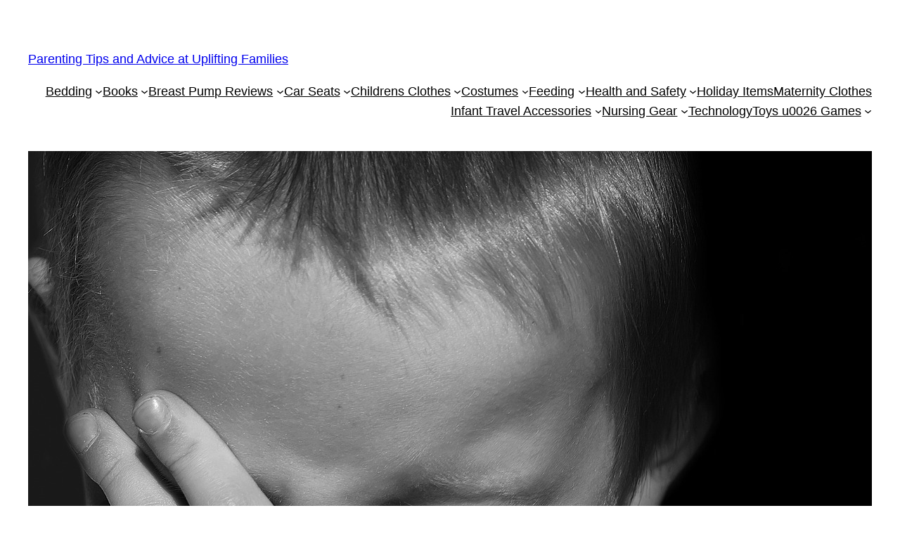

--- FILE ---
content_type: text/html; charset=UTF-8
request_url: https://upliftingfamilies.com/expect-child-year-molars/
body_size: 28459
content:
<!DOCTYPE html>
<html lang="en-US">
<head>
	<meta charset="UTF-8" />
	<meta name="viewport" content="width=device-width, initial-scale=1" />
<meta name='robots' content='max-image-preview:large' />
	<style>img:is([sizes="auto" i], [sizes^="auto," i]) { contain-intrinsic-size: 3000px 1500px }</style>
	<title>What to Expect When Your Child Is Getting Two Year Molars? &#8211; Parenting Tips and Advice at Uplifting Families</title>
<link rel="alternate" type="application/rss+xml" title="Parenting Tips and Advice at Uplifting Families &raquo; Feed" href="https://upliftingfamilies.com/feed/" />
<link rel="alternate" type="application/rss+xml" title="Parenting Tips and Advice at Uplifting Families &raquo; Comments Feed" href="https://upliftingfamilies.com/comments/feed/" />
<link rel="alternate" type="application/rss+xml" title="Parenting Tips and Advice at Uplifting Families &raquo; What to Expect When Your Child Is Getting Two Year Molars? Comments Feed" href="https://upliftingfamilies.com/expect-child-year-molars/feed/" />
<script>
window._wpemojiSettings = {"baseUrl":"https:\/\/s.w.org\/images\/core\/emoji\/16.0.1\/72x72\/","ext":".png","svgUrl":"https:\/\/s.w.org\/images\/core\/emoji\/16.0.1\/svg\/","svgExt":".svg","source":{"concatemoji":"https:\/\/upliftingfamilies.com\/wp-includes\/js\/wp-emoji-release.min.js?ver=6.8.3"}};
/*! This file is auto-generated */
!function(s,n){var o,i,e;function c(e){try{var t={supportTests:e,timestamp:(new Date).valueOf()};sessionStorage.setItem(o,JSON.stringify(t))}catch(e){}}function p(e,t,n){e.clearRect(0,0,e.canvas.width,e.canvas.height),e.fillText(t,0,0);var t=new Uint32Array(e.getImageData(0,0,e.canvas.width,e.canvas.height).data),a=(e.clearRect(0,0,e.canvas.width,e.canvas.height),e.fillText(n,0,0),new Uint32Array(e.getImageData(0,0,e.canvas.width,e.canvas.height).data));return t.every(function(e,t){return e===a[t]})}function u(e,t){e.clearRect(0,0,e.canvas.width,e.canvas.height),e.fillText(t,0,0);for(var n=e.getImageData(16,16,1,1),a=0;a<n.data.length;a++)if(0!==n.data[a])return!1;return!0}function f(e,t,n,a){switch(t){case"flag":return n(e,"\ud83c\udff3\ufe0f\u200d\u26a7\ufe0f","\ud83c\udff3\ufe0f\u200b\u26a7\ufe0f")?!1:!n(e,"\ud83c\udde8\ud83c\uddf6","\ud83c\udde8\u200b\ud83c\uddf6")&&!n(e,"\ud83c\udff4\udb40\udc67\udb40\udc62\udb40\udc65\udb40\udc6e\udb40\udc67\udb40\udc7f","\ud83c\udff4\u200b\udb40\udc67\u200b\udb40\udc62\u200b\udb40\udc65\u200b\udb40\udc6e\u200b\udb40\udc67\u200b\udb40\udc7f");case"emoji":return!a(e,"\ud83e\udedf")}return!1}function g(e,t,n,a){var r="undefined"!=typeof WorkerGlobalScope&&self instanceof WorkerGlobalScope?new OffscreenCanvas(300,150):s.createElement("canvas"),o=r.getContext("2d",{willReadFrequently:!0}),i=(o.textBaseline="top",o.font="600 32px Arial",{});return e.forEach(function(e){i[e]=t(o,e,n,a)}),i}function t(e){var t=s.createElement("script");t.src=e,t.defer=!0,s.head.appendChild(t)}"undefined"!=typeof Promise&&(o="wpEmojiSettingsSupports",i=["flag","emoji"],n.supports={everything:!0,everythingExceptFlag:!0},e=new Promise(function(e){s.addEventListener("DOMContentLoaded",e,{once:!0})}),new Promise(function(t){var n=function(){try{var e=JSON.parse(sessionStorage.getItem(o));if("object"==typeof e&&"number"==typeof e.timestamp&&(new Date).valueOf()<e.timestamp+604800&&"object"==typeof e.supportTests)return e.supportTests}catch(e){}return null}();if(!n){if("undefined"!=typeof Worker&&"undefined"!=typeof OffscreenCanvas&&"undefined"!=typeof URL&&URL.createObjectURL&&"undefined"!=typeof Blob)try{var e="postMessage("+g.toString()+"("+[JSON.stringify(i),f.toString(),p.toString(),u.toString()].join(",")+"));",a=new Blob([e],{type:"text/javascript"}),r=new Worker(URL.createObjectURL(a),{name:"wpTestEmojiSupports"});return void(r.onmessage=function(e){c(n=e.data),r.terminate(),t(n)})}catch(e){}c(n=g(i,f,p,u))}t(n)}).then(function(e){for(var t in e)n.supports[t]=e[t],n.supports.everything=n.supports.everything&&n.supports[t],"flag"!==t&&(n.supports.everythingExceptFlag=n.supports.everythingExceptFlag&&n.supports[t]);n.supports.everythingExceptFlag=n.supports.everythingExceptFlag&&!n.supports.flag,n.DOMReady=!1,n.readyCallback=function(){n.DOMReady=!0}}).then(function(){return e}).then(function(){var e;n.supports.everything||(n.readyCallback(),(e=n.source||{}).concatemoji?t(e.concatemoji):e.wpemoji&&e.twemoji&&(t(e.twemoji),t(e.wpemoji)))}))}((window,document),window._wpemojiSettings);
</script>
<style id='wp-block-site-title-inline-css'>
.wp-block-site-title{box-sizing:border-box}.wp-block-site-title :where(a){color:inherit;font-family:inherit;font-size:inherit;font-style:inherit;font-weight:inherit;letter-spacing:inherit;line-height:inherit;text-decoration:inherit}
</style>
<style id='wp-block-navigation-link-inline-css'>
.wp-block-navigation .wp-block-navigation-item__label{overflow-wrap:break-word}.wp-block-navigation .wp-block-navigation-item__description{display:none}.link-ui-tools{border-top:1px solid #f0f0f0;padding:8px}.link-ui-block-inserter{padding-top:8px}.link-ui-block-inserter__back{margin-left:8px;text-transform:uppercase}
</style>
<link rel='stylesheet' id='wp-block-navigation-css' href='https://upliftingfamilies.com/wp-includes/blocks/navigation/style.min.css?ver=6.8.3' media='all' />
<style id='wp-block-group-inline-css'>
.wp-block-group{box-sizing:border-box}:where(.wp-block-group.wp-block-group-is-layout-constrained){position:relative}
</style>
<style id='wp-block-post-featured-image-inline-css'>
.wp-block-post-featured-image{margin-left:0;margin-right:0}.wp-block-post-featured-image a{display:block;height:100%}.wp-block-post-featured-image :where(img){box-sizing:border-box;height:auto;max-width:100%;vertical-align:bottom;width:100%}.wp-block-post-featured-image.alignfull img,.wp-block-post-featured-image.alignwide img{width:100%}.wp-block-post-featured-image .wp-block-post-featured-image__overlay.has-background-dim{background-color:#000;inset:0;position:absolute}.wp-block-post-featured-image{position:relative}.wp-block-post-featured-image .wp-block-post-featured-image__overlay.has-background-gradient{background-color:initial}.wp-block-post-featured-image .wp-block-post-featured-image__overlay.has-background-dim-0{opacity:0}.wp-block-post-featured-image .wp-block-post-featured-image__overlay.has-background-dim-10{opacity:.1}.wp-block-post-featured-image .wp-block-post-featured-image__overlay.has-background-dim-20{opacity:.2}.wp-block-post-featured-image .wp-block-post-featured-image__overlay.has-background-dim-30{opacity:.3}.wp-block-post-featured-image .wp-block-post-featured-image__overlay.has-background-dim-40{opacity:.4}.wp-block-post-featured-image .wp-block-post-featured-image__overlay.has-background-dim-50{opacity:.5}.wp-block-post-featured-image .wp-block-post-featured-image__overlay.has-background-dim-60{opacity:.6}.wp-block-post-featured-image .wp-block-post-featured-image__overlay.has-background-dim-70{opacity:.7}.wp-block-post-featured-image .wp-block-post-featured-image__overlay.has-background-dim-80{opacity:.8}.wp-block-post-featured-image .wp-block-post-featured-image__overlay.has-background-dim-90{opacity:.9}.wp-block-post-featured-image .wp-block-post-featured-image__overlay.has-background-dim-100{opacity:1}.wp-block-post-featured-image:where(.alignleft,.alignright){width:100%}
</style>
<style id='wp-block-post-title-inline-css'>
.wp-block-post-title{box-sizing:border-box;word-break:break-word}.wp-block-post-title :where(a){display:inline-block;font-family:inherit;font-size:inherit;font-style:inherit;font-weight:inherit;letter-spacing:inherit;line-height:inherit;text-decoration:inherit}
</style>
<style id='wp-block-post-content-inline-css'>
.wp-block-post-content{display:flow-root}
</style>
<style id='wp-block-spacer-inline-css'>
.wp-block-spacer{clear:both}
</style>
<style id='wp-block-separator-inline-css'>
@charset "UTF-8";.wp-block-separator{border:none;border-top:2px solid}:root :where(.wp-block-separator.is-style-dots){height:auto;line-height:1;text-align:center}:root :where(.wp-block-separator.is-style-dots):before{color:currentColor;content:"···";font-family:serif;font-size:1.5em;letter-spacing:2em;padding-left:2em}.wp-block-separator.is-style-dots{background:none!important;border:none!important}
</style>
<style id='wp-block-paragraph-inline-css'>
.is-small-text{font-size:.875em}.is-regular-text{font-size:1em}.is-large-text{font-size:2.25em}.is-larger-text{font-size:3em}.has-drop-cap:not(:focus):first-letter{float:left;font-size:8.4em;font-style:normal;font-weight:100;line-height:.68;margin:.05em .1em 0 0;text-transform:uppercase}body.rtl .has-drop-cap:not(:focus):first-letter{float:none;margin-left:.1em}p.has-drop-cap.has-background{overflow:hidden}:root :where(p.has-background){padding:1.25em 2.375em}:where(p.has-text-color:not(.has-link-color)) a{color:inherit}p.has-text-align-left[style*="writing-mode:vertical-lr"],p.has-text-align-right[style*="writing-mode:vertical-rl"]{rotate:180deg}
</style>
<style id='wp-block-post-date-inline-css'>
.wp-block-post-date{box-sizing:border-box}
</style>
<style id='wp-block-post-terms-inline-css'>
.wp-block-post-terms{box-sizing:border-box}.wp-block-post-terms .wp-block-post-terms__separator{white-space:pre-wrap}
</style>
<style id='wp-block-post-author-inline-css'>
.wp-block-post-author{box-sizing:border-box;display:flex;flex-wrap:wrap}.wp-block-post-author__byline{font-size:.5em;margin-bottom:0;margin-top:0;width:100%}.wp-block-post-author__avatar{margin-right:1em}.wp-block-post-author__bio{font-size:.7em;margin-bottom:.7em}.wp-block-post-author__content{flex-basis:0;flex-grow:1}.wp-block-post-author__name{margin:0}
</style>
<style id='wp-block-columns-inline-css'>
.wp-block-columns{align-items:normal!important;box-sizing:border-box;display:flex;flex-wrap:wrap!important}@media (min-width:782px){.wp-block-columns{flex-wrap:nowrap!important}}.wp-block-columns.are-vertically-aligned-top{align-items:flex-start}.wp-block-columns.are-vertically-aligned-center{align-items:center}.wp-block-columns.are-vertically-aligned-bottom{align-items:flex-end}@media (max-width:781px){.wp-block-columns:not(.is-not-stacked-on-mobile)>.wp-block-column{flex-basis:100%!important}}@media (min-width:782px){.wp-block-columns:not(.is-not-stacked-on-mobile)>.wp-block-column{flex-basis:0;flex-grow:1}.wp-block-columns:not(.is-not-stacked-on-mobile)>.wp-block-column[style*=flex-basis]{flex-grow:0}}.wp-block-columns.is-not-stacked-on-mobile{flex-wrap:nowrap!important}.wp-block-columns.is-not-stacked-on-mobile>.wp-block-column{flex-basis:0;flex-grow:1}.wp-block-columns.is-not-stacked-on-mobile>.wp-block-column[style*=flex-basis]{flex-grow:0}:where(.wp-block-columns){margin-bottom:1.75em}:where(.wp-block-columns.has-background){padding:1.25em 2.375em}.wp-block-column{flex-grow:1;min-width:0;overflow-wrap:break-word;word-break:break-word}.wp-block-column.is-vertically-aligned-top{align-self:flex-start}.wp-block-column.is-vertically-aligned-center{align-self:center}.wp-block-column.is-vertically-aligned-bottom{align-self:flex-end}.wp-block-column.is-vertically-aligned-stretch{align-self:stretch}.wp-block-column.is-vertically-aligned-bottom,.wp-block-column.is-vertically-aligned-center,.wp-block-column.is-vertically-aligned-top{width:100%}
</style>
<style id='wp-block-heading-inline-css'>
h1.has-background,h2.has-background,h3.has-background,h4.has-background,h5.has-background,h6.has-background{padding:1.25em 2.375em}h1.has-text-align-left[style*=writing-mode]:where([style*=vertical-lr]),h1.has-text-align-right[style*=writing-mode]:where([style*=vertical-rl]),h2.has-text-align-left[style*=writing-mode]:where([style*=vertical-lr]),h2.has-text-align-right[style*=writing-mode]:where([style*=vertical-rl]),h3.has-text-align-left[style*=writing-mode]:where([style*=vertical-lr]),h3.has-text-align-right[style*=writing-mode]:where([style*=vertical-rl]),h4.has-text-align-left[style*=writing-mode]:where([style*=vertical-lr]),h4.has-text-align-right[style*=writing-mode]:where([style*=vertical-rl]),h5.has-text-align-left[style*=writing-mode]:where([style*=vertical-lr]),h5.has-text-align-right[style*=writing-mode]:where([style*=vertical-rl]),h6.has-text-align-left[style*=writing-mode]:where([style*=vertical-lr]),h6.has-text-align-right[style*=writing-mode]:where([style*=vertical-rl]){rotate:180deg}
</style>
<style id='wp-block-avatar-inline-css'>
.wp-block-avatar{line-height:0}.wp-block-avatar,.wp-block-avatar img{box-sizing:border-box}.wp-block-avatar.aligncenter{text-align:center}
</style>
<style id='wp-block-comment-author-name-inline-css'>
.wp-block-comment-author-name{box-sizing:border-box}
</style>
<style id='wp-block-comment-date-inline-css'>
.wp-block-comment-date{box-sizing:border-box}
</style>
<style id='wp-block-comment-edit-link-inline-css'>
.wp-block-comment-edit-link{box-sizing:border-box}
</style>
<style id='wp-block-comment-content-inline-css'>
.comment-awaiting-moderation{display:block;font-size:.875em;line-height:1.5}.wp-block-comment-content{box-sizing:border-box}
</style>
<style id='wp-block-comment-reply-link-inline-css'>
.wp-block-comment-reply-link{box-sizing:border-box}
</style>
<style id='wp-block-comment-template-inline-css'>
.wp-block-comment-template{box-sizing:border-box;list-style:none;margin-bottom:0;max-width:100%;padding:0}.wp-block-comment-template li{clear:both}.wp-block-comment-template ol{list-style:none;margin-bottom:0;max-width:100%;padding-left:2rem}.wp-block-comment-template.alignleft{float:left}.wp-block-comment-template.aligncenter{margin-left:auto;margin-right:auto;width:fit-content}.wp-block-comment-template.alignright{float:right}
</style>
<style id='wp-block-comments-pagination-inline-css'>
.wp-block-comments-pagination>.wp-block-comments-pagination-next,.wp-block-comments-pagination>.wp-block-comments-pagination-numbers,.wp-block-comments-pagination>.wp-block-comments-pagination-previous{font-size:inherit;margin-bottom:.5em;margin-right:.5em}.wp-block-comments-pagination>.wp-block-comments-pagination-next:last-child,.wp-block-comments-pagination>.wp-block-comments-pagination-numbers:last-child,.wp-block-comments-pagination>.wp-block-comments-pagination-previous:last-child{margin-right:0}.wp-block-comments-pagination .wp-block-comments-pagination-previous-arrow{display:inline-block;margin-right:1ch}.wp-block-comments-pagination .wp-block-comments-pagination-previous-arrow:not(.is-arrow-chevron){transform:scaleX(1)}.wp-block-comments-pagination .wp-block-comments-pagination-next-arrow{display:inline-block;margin-left:1ch}.wp-block-comments-pagination .wp-block-comments-pagination-next-arrow:not(.is-arrow-chevron){transform:scaleX(1)}.wp-block-comments-pagination.aligncenter{justify-content:center}
</style>
<style id='wp-block-post-comments-form-inline-css'>
:where(.wp-block-post-comments-form) input:not([type=submit]),:where(.wp-block-post-comments-form) textarea{border:1px solid #949494;font-family:inherit;font-size:1em}:where(.wp-block-post-comments-form) input:where(:not([type=submit]):not([type=checkbox])),:where(.wp-block-post-comments-form) textarea{padding:calc(.667em + 2px)}.wp-block-post-comments-form{box-sizing:border-box}.wp-block-post-comments-form[style*=font-weight] :where(.comment-reply-title){font-weight:inherit}.wp-block-post-comments-form[style*=font-family] :where(.comment-reply-title){font-family:inherit}.wp-block-post-comments-form[class*=-font-size] :where(.comment-reply-title),.wp-block-post-comments-form[style*=font-size] :where(.comment-reply-title){font-size:inherit}.wp-block-post-comments-form[style*=line-height] :where(.comment-reply-title){line-height:inherit}.wp-block-post-comments-form[style*=font-style] :where(.comment-reply-title){font-style:inherit}.wp-block-post-comments-form[style*=letter-spacing] :where(.comment-reply-title){letter-spacing:inherit}.wp-block-post-comments-form :where(input[type=submit]){box-shadow:none;cursor:pointer;display:inline-block;overflow-wrap:break-word;text-align:center}.wp-block-post-comments-form .comment-form input:not([type=submit]):not([type=checkbox]):not([type=hidden]),.wp-block-post-comments-form .comment-form textarea{box-sizing:border-box;display:block;width:100%}.wp-block-post-comments-form .comment-form-author label,.wp-block-post-comments-form .comment-form-email label,.wp-block-post-comments-form .comment-form-url label{display:block;margin-bottom:.25em}.wp-block-post-comments-form .comment-form-cookies-consent{display:flex;gap:.25em}.wp-block-post-comments-form .comment-form-cookies-consent #wp-comment-cookies-consent{margin-top:.35em}.wp-block-post-comments-form .comment-reply-title{margin-bottom:0}.wp-block-post-comments-form .comment-reply-title :where(small){font-size:var(--wp--preset--font-size--medium,smaller);margin-left:.5em}
</style>
<style id='wp-block-buttons-inline-css'>
.wp-block-buttons{box-sizing:border-box}.wp-block-buttons.is-vertical{flex-direction:column}.wp-block-buttons.is-vertical>.wp-block-button:last-child{margin-bottom:0}.wp-block-buttons>.wp-block-button{display:inline-block;margin:0}.wp-block-buttons.is-content-justification-left{justify-content:flex-start}.wp-block-buttons.is-content-justification-left.is-vertical{align-items:flex-start}.wp-block-buttons.is-content-justification-center{justify-content:center}.wp-block-buttons.is-content-justification-center.is-vertical{align-items:center}.wp-block-buttons.is-content-justification-right{justify-content:flex-end}.wp-block-buttons.is-content-justification-right.is-vertical{align-items:flex-end}.wp-block-buttons.is-content-justification-space-between{justify-content:space-between}.wp-block-buttons.aligncenter{text-align:center}.wp-block-buttons:not(.is-content-justification-space-between,.is-content-justification-right,.is-content-justification-left,.is-content-justification-center) .wp-block-button.aligncenter{margin-left:auto;margin-right:auto;width:100%}.wp-block-buttons[style*=text-decoration] .wp-block-button,.wp-block-buttons[style*=text-decoration] .wp-block-button__link{text-decoration:inherit}.wp-block-buttons.has-custom-font-size .wp-block-button__link{font-size:inherit}.wp-block-buttons .wp-block-button__link{width:100%}.wp-block-button.aligncenter{text-align:center}
</style>
<style id='wp-block-button-inline-css'>
.wp-block-button__link{align-content:center;box-sizing:border-box;cursor:pointer;display:inline-block;height:100%;text-align:center;word-break:break-word}.wp-block-button__link.aligncenter{text-align:center}.wp-block-button__link.alignright{text-align:right}:where(.wp-block-button__link){border-radius:9999px;box-shadow:none;padding:calc(.667em + 2px) calc(1.333em + 2px);text-decoration:none}.wp-block-button[style*=text-decoration] .wp-block-button__link{text-decoration:inherit}.wp-block-buttons>.wp-block-button.has-custom-width{max-width:none}.wp-block-buttons>.wp-block-button.has-custom-width .wp-block-button__link{width:100%}.wp-block-buttons>.wp-block-button.has-custom-font-size .wp-block-button__link{font-size:inherit}.wp-block-buttons>.wp-block-button.wp-block-button__width-25{width:calc(25% - var(--wp--style--block-gap, .5em)*.75)}.wp-block-buttons>.wp-block-button.wp-block-button__width-50{width:calc(50% - var(--wp--style--block-gap, .5em)*.5)}.wp-block-buttons>.wp-block-button.wp-block-button__width-75{width:calc(75% - var(--wp--style--block-gap, .5em)*.25)}.wp-block-buttons>.wp-block-button.wp-block-button__width-100{flex-basis:100%;width:100%}.wp-block-buttons.is-vertical>.wp-block-button.wp-block-button__width-25{width:25%}.wp-block-buttons.is-vertical>.wp-block-button.wp-block-button__width-50{width:50%}.wp-block-buttons.is-vertical>.wp-block-button.wp-block-button__width-75{width:75%}.wp-block-button.is-style-squared,.wp-block-button__link.wp-block-button.is-style-squared{border-radius:0}.wp-block-button.no-border-radius,.wp-block-button__link.no-border-radius{border-radius:0!important}:root :where(.wp-block-button .wp-block-button__link.is-style-outline),:root :where(.wp-block-button.is-style-outline>.wp-block-button__link){border:2px solid;padding:.667em 1.333em}:root :where(.wp-block-button .wp-block-button__link.is-style-outline:not(.has-text-color)),:root :where(.wp-block-button.is-style-outline>.wp-block-button__link:not(.has-text-color)){color:currentColor}:root :where(.wp-block-button .wp-block-button__link.is-style-outline:not(.has-background)),:root :where(.wp-block-button.is-style-outline>.wp-block-button__link:not(.has-background)){background-color:initial;background-image:none}
</style>
<style id='wp-block-comments-inline-css'>
.wp-block-post-comments{box-sizing:border-box}.wp-block-post-comments .alignleft{float:left}.wp-block-post-comments .alignright{float:right}.wp-block-post-comments .navigation:after{clear:both;content:"";display:table}.wp-block-post-comments .commentlist{clear:both;list-style:none;margin:0;padding:0}.wp-block-post-comments .commentlist .comment{min-height:2.25em;padding-left:3.25em}.wp-block-post-comments .commentlist .comment p{font-size:1em;line-height:1.8;margin:1em 0}.wp-block-post-comments .commentlist .children{list-style:none;margin:0;padding:0}.wp-block-post-comments .comment-author{line-height:1.5}.wp-block-post-comments .comment-author .avatar{border-radius:1.5em;display:block;float:left;height:2.5em;margin-right:.75em;margin-top:.5em;width:2.5em}.wp-block-post-comments .comment-author cite{font-style:normal}.wp-block-post-comments .comment-meta{font-size:.875em;line-height:1.5}.wp-block-post-comments .comment-meta b{font-weight:400}.wp-block-post-comments .comment-meta .comment-awaiting-moderation{display:block;margin-bottom:1em;margin-top:1em}.wp-block-post-comments .comment-body .commentmetadata{font-size:.875em}.wp-block-post-comments .comment-form-author label,.wp-block-post-comments .comment-form-comment label,.wp-block-post-comments .comment-form-email label,.wp-block-post-comments .comment-form-url label{display:block;margin-bottom:.25em}.wp-block-post-comments .comment-form input:not([type=submit]):not([type=checkbox]),.wp-block-post-comments .comment-form textarea{box-sizing:border-box;display:block;width:100%}.wp-block-post-comments .comment-form-cookies-consent{display:flex;gap:.25em}.wp-block-post-comments .comment-form-cookies-consent #wp-comment-cookies-consent{margin-top:.35em}.wp-block-post-comments .comment-reply-title{margin-bottom:0}.wp-block-post-comments .comment-reply-title :where(small){font-size:var(--wp--preset--font-size--medium,smaller);margin-left:.5em}.wp-block-post-comments .reply{font-size:.875em;margin-bottom:1.4em}.wp-block-post-comments input:not([type=submit]),.wp-block-post-comments textarea{border:1px solid #949494;font-family:inherit;font-size:1em}.wp-block-post-comments input:not([type=submit]):not([type=checkbox]),.wp-block-post-comments textarea{padding:calc(.667em + 2px)}:where(.wp-block-post-comments input[type=submit]){border:none}.wp-block-comments{box-sizing:border-box}
</style>
<style id='wp-emoji-styles-inline-css'>

	img.wp-smiley, img.emoji {
		display: inline !important;
		border: none !important;
		box-shadow: none !important;
		height: 1em !important;
		width: 1em !important;
		margin: 0 0.07em !important;
		vertical-align: -0.1em !important;
		background: none !important;
		padding: 0 !important;
	}
</style>
<link rel='stylesheet' id='wp-block-library-css' href='https://upliftingfamilies.com/wp-includes/css/dist/block-library/common.min.css?ver=6.8.3' media='all' />
<style id='global-styles-inline-css'>
:root{--wp--preset--aspect-ratio--square: 1;--wp--preset--aspect-ratio--4-3: 4/3;--wp--preset--aspect-ratio--3-4: 3/4;--wp--preset--aspect-ratio--3-2: 3/2;--wp--preset--aspect-ratio--2-3: 2/3;--wp--preset--aspect-ratio--16-9: 16/9;--wp--preset--aspect-ratio--9-16: 9/16;--wp--preset--color--black: #000000;--wp--preset--color--cyan-bluish-gray: #abb8c3;--wp--preset--color--white: #ffffff;--wp--preset--color--pale-pink: #f78da7;--wp--preset--color--vivid-red: #cf2e2e;--wp--preset--color--luminous-vivid-orange: #ff6900;--wp--preset--color--luminous-vivid-amber: #fcb900;--wp--preset--color--light-green-cyan: #7bdcb5;--wp--preset--color--vivid-green-cyan: #00d084;--wp--preset--color--pale-cyan-blue: #8ed1fc;--wp--preset--color--vivid-cyan-blue: #0693e3;--wp--preset--color--vivid-purple: #9b51e0;--wp--preset--color--base: #ffffff;--wp--preset--color--contrast: #000000;--wp--preset--color--primary: #9DFF20;--wp--preset--color--secondary: #345C00;--wp--preset--color--tertiary: #F6F6F6;--wp--preset--gradient--vivid-cyan-blue-to-vivid-purple: linear-gradient(135deg,rgba(6,147,227,1) 0%,rgb(155,81,224) 100%);--wp--preset--gradient--light-green-cyan-to-vivid-green-cyan: linear-gradient(135deg,rgb(122,220,180) 0%,rgb(0,208,130) 100%);--wp--preset--gradient--luminous-vivid-amber-to-luminous-vivid-orange: linear-gradient(135deg,rgba(252,185,0,1) 0%,rgba(255,105,0,1) 100%);--wp--preset--gradient--luminous-vivid-orange-to-vivid-red: linear-gradient(135deg,rgba(255,105,0,1) 0%,rgb(207,46,46) 100%);--wp--preset--gradient--very-light-gray-to-cyan-bluish-gray: linear-gradient(135deg,rgb(238,238,238) 0%,rgb(169,184,195) 100%);--wp--preset--gradient--cool-to-warm-spectrum: linear-gradient(135deg,rgb(74,234,220) 0%,rgb(151,120,209) 20%,rgb(207,42,186) 40%,rgb(238,44,130) 60%,rgb(251,105,98) 80%,rgb(254,248,76) 100%);--wp--preset--gradient--blush-light-purple: linear-gradient(135deg,rgb(255,206,236) 0%,rgb(152,150,240) 100%);--wp--preset--gradient--blush-bordeaux: linear-gradient(135deg,rgb(254,205,165) 0%,rgb(254,45,45) 50%,rgb(107,0,62) 100%);--wp--preset--gradient--luminous-dusk: linear-gradient(135deg,rgb(255,203,112) 0%,rgb(199,81,192) 50%,rgb(65,88,208) 100%);--wp--preset--gradient--pale-ocean: linear-gradient(135deg,rgb(255,245,203) 0%,rgb(182,227,212) 50%,rgb(51,167,181) 100%);--wp--preset--gradient--electric-grass: linear-gradient(135deg,rgb(202,248,128) 0%,rgb(113,206,126) 100%);--wp--preset--gradient--midnight: linear-gradient(135deg,rgb(2,3,129) 0%,rgb(40,116,252) 100%);--wp--preset--font-size--small: clamp(0.875rem, 0.875rem + ((1vw - 0.2rem) * 0.227), 1rem);--wp--preset--font-size--medium: clamp(1rem, 1rem + ((1vw - 0.2rem) * 0.227), 1.125rem);--wp--preset--font-size--large: clamp(1.75rem, 1.75rem + ((1vw - 0.2rem) * 0.227), 1.875rem);--wp--preset--font-size--x-large: 2.25rem;--wp--preset--font-size--xx-large: clamp(6.1rem, 6.1rem + ((1vw - 0.2rem) * 7.091), 10rem);--wp--preset--font-family--dm-sans: "DM Sans", sans-serif;--wp--preset--font-family--ibm-plex-mono: 'IBM Plex Mono', monospace;--wp--preset--font-family--inter: "Inter", sans-serif;--wp--preset--font-family--system-font: -apple-system,BlinkMacSystemFont,"Segoe UI",Roboto,Oxygen-Sans,Ubuntu,Cantarell,"Helvetica Neue",sans-serif;--wp--preset--font-family--source-serif-pro: "Source Serif Pro", serif;--wp--preset--spacing--20: 0.44rem;--wp--preset--spacing--30: clamp(1.5rem, 5vw, 2rem);--wp--preset--spacing--40: clamp(1.8rem, 1.8rem + ((1vw - 0.48rem) * 2.885), 3rem);--wp--preset--spacing--50: clamp(2.5rem, 8vw, 4.5rem);--wp--preset--spacing--60: clamp(3.75rem, 10vw, 7rem);--wp--preset--spacing--70: clamp(5rem, 5.25rem + ((1vw - 0.48rem) * 9.096), 8rem);--wp--preset--spacing--80: clamp(7rem, 14vw, 11rem);--wp--preset--shadow--natural: 6px 6px 9px rgba(0, 0, 0, 0.2);--wp--preset--shadow--deep: 12px 12px 50px rgba(0, 0, 0, 0.4);--wp--preset--shadow--sharp: 6px 6px 0px rgba(0, 0, 0, 0.2);--wp--preset--shadow--outlined: 6px 6px 0px -3px rgba(255, 255, 255, 1), 6px 6px rgba(0, 0, 0, 1);--wp--preset--shadow--crisp: 6px 6px 0px rgba(0, 0, 0, 1);}:root { --wp--style--global--content-size: 650px;--wp--style--global--wide-size: 1200px; }:where(body) { margin: 0; }.wp-site-blocks { padding-top: var(--wp--style--root--padding-top); padding-bottom: var(--wp--style--root--padding-bottom); }.has-global-padding { padding-right: var(--wp--style--root--padding-right); padding-left: var(--wp--style--root--padding-left); }.has-global-padding > .alignfull { margin-right: calc(var(--wp--style--root--padding-right) * -1); margin-left: calc(var(--wp--style--root--padding-left) * -1); }.has-global-padding :where(:not(.alignfull.is-layout-flow) > .has-global-padding:not(.wp-block-block, .alignfull)) { padding-right: 0; padding-left: 0; }.has-global-padding :where(:not(.alignfull.is-layout-flow) > .has-global-padding:not(.wp-block-block, .alignfull)) > .alignfull { margin-left: 0; margin-right: 0; }.wp-site-blocks > .alignleft { float: left; margin-right: 2em; }.wp-site-blocks > .alignright { float: right; margin-left: 2em; }.wp-site-blocks > .aligncenter { justify-content: center; margin-left: auto; margin-right: auto; }:where(.wp-site-blocks) > * { margin-block-start: 1.5rem; margin-block-end: 0; }:where(.wp-site-blocks) > :first-child { margin-block-start: 0; }:where(.wp-site-blocks) > :last-child { margin-block-end: 0; }:root { --wp--style--block-gap: 1.5rem; }:root :where(.is-layout-flow) > :first-child{margin-block-start: 0;}:root :where(.is-layout-flow) > :last-child{margin-block-end: 0;}:root :where(.is-layout-flow) > *{margin-block-start: 1.5rem;margin-block-end: 0;}:root :where(.is-layout-constrained) > :first-child{margin-block-start: 0;}:root :where(.is-layout-constrained) > :last-child{margin-block-end: 0;}:root :where(.is-layout-constrained) > *{margin-block-start: 1.5rem;margin-block-end: 0;}:root :where(.is-layout-flex){gap: 1.5rem;}:root :where(.is-layout-grid){gap: 1.5rem;}.is-layout-flow > .alignleft{float: left;margin-inline-start: 0;margin-inline-end: 2em;}.is-layout-flow > .alignright{float: right;margin-inline-start: 2em;margin-inline-end: 0;}.is-layout-flow > .aligncenter{margin-left: auto !important;margin-right: auto !important;}.is-layout-constrained > .alignleft{float: left;margin-inline-start: 0;margin-inline-end: 2em;}.is-layout-constrained > .alignright{float: right;margin-inline-start: 2em;margin-inline-end: 0;}.is-layout-constrained > .aligncenter{margin-left: auto !important;margin-right: auto !important;}.is-layout-constrained > :where(:not(.alignleft):not(.alignright):not(.alignfull)){max-width: var(--wp--style--global--content-size);margin-left: auto !important;margin-right: auto !important;}.is-layout-constrained > .alignwide{max-width: var(--wp--style--global--wide-size);}body .is-layout-flex{display: flex;}.is-layout-flex{flex-wrap: wrap;align-items: center;}.is-layout-flex > :is(*, div){margin: 0;}body .is-layout-grid{display: grid;}.is-layout-grid > :is(*, div){margin: 0;}body{background-color: var(--wp--preset--color--base);color: var(--wp--preset--color--contrast);font-family: var(--wp--preset--font-family--system-font);font-size: var(--wp--preset--font-size--medium);line-height: 1.6;--wp--style--root--padding-top: var(--wp--preset--spacing--40);--wp--style--root--padding-right: var(--wp--preset--spacing--30);--wp--style--root--padding-bottom: var(--wp--preset--spacing--40);--wp--style--root--padding-left: var(--wp--preset--spacing--30);}a:where(:not(.wp-element-button)){color: var(--wp--preset--color--contrast);text-decoration: underline;}:root :where(a:where(:not(.wp-element-button)):hover){text-decoration: none;}:root :where(a:where(:not(.wp-element-button)):focus){text-decoration: underline dashed;}:root :where(a:where(:not(.wp-element-button)):active){color: var(--wp--preset--color--secondary);text-decoration: none;}h1, h2, h3, h4, h5, h6{font-weight: 400;line-height: 1.4;}h1{font-size: clamp(2.032rem, 2.032rem + ((1vw - 0.2rem) * 2.896), 3.625rem);line-height: 1.2;}h2{font-size: clamp(2.625rem, calc(2.625rem + ((1vw - 0.48rem) * 8.4135)), 3.25rem);line-height: 1.2;}h3{font-size: var(--wp--preset--font-size--x-large);}h4{font-size: var(--wp--preset--font-size--large);}h5{font-size: var(--wp--preset--font-size--medium);font-weight: 700;text-transform: uppercase;}h6{font-size: var(--wp--preset--font-size--medium);text-transform: uppercase;}:root :where(.wp-element-button, .wp-block-button__link){background-color: var(--wp--preset--color--primary);border-radius: 0;border-width: 0;color: var(--wp--preset--color--contrast);font-family: inherit;font-size: inherit;line-height: inherit;padding: calc(0.667em + 2px) calc(1.333em + 2px);text-decoration: none;}:root :where(.wp-element-button:visited, .wp-block-button__link:visited){color: var(--wp--preset--color--contrast);}:root :where(.wp-element-button:hover, .wp-block-button__link:hover){background-color: var(--wp--preset--color--contrast);color: var(--wp--preset--color--base);}:root :where(.wp-element-button:focus, .wp-block-button__link:focus){background-color: var(--wp--preset--color--contrast);color: var(--wp--preset--color--base);}:root :where(.wp-element-button:active, .wp-block-button__link:active){background-color: var(--wp--preset--color--secondary);color: var(--wp--preset--color--base);}.has-black-color{color: var(--wp--preset--color--black) !important;}.has-cyan-bluish-gray-color{color: var(--wp--preset--color--cyan-bluish-gray) !important;}.has-white-color{color: var(--wp--preset--color--white) !important;}.has-pale-pink-color{color: var(--wp--preset--color--pale-pink) !important;}.has-vivid-red-color{color: var(--wp--preset--color--vivid-red) !important;}.has-luminous-vivid-orange-color{color: var(--wp--preset--color--luminous-vivid-orange) !important;}.has-luminous-vivid-amber-color{color: var(--wp--preset--color--luminous-vivid-amber) !important;}.has-light-green-cyan-color{color: var(--wp--preset--color--light-green-cyan) !important;}.has-vivid-green-cyan-color{color: var(--wp--preset--color--vivid-green-cyan) !important;}.has-pale-cyan-blue-color{color: var(--wp--preset--color--pale-cyan-blue) !important;}.has-vivid-cyan-blue-color{color: var(--wp--preset--color--vivid-cyan-blue) !important;}.has-vivid-purple-color{color: var(--wp--preset--color--vivid-purple) !important;}.has-base-color{color: var(--wp--preset--color--base) !important;}.has-contrast-color{color: var(--wp--preset--color--contrast) !important;}.has-primary-color{color: var(--wp--preset--color--primary) !important;}.has-secondary-color{color: var(--wp--preset--color--secondary) !important;}.has-tertiary-color{color: var(--wp--preset--color--tertiary) !important;}.has-black-background-color{background-color: var(--wp--preset--color--black) !important;}.has-cyan-bluish-gray-background-color{background-color: var(--wp--preset--color--cyan-bluish-gray) !important;}.has-white-background-color{background-color: var(--wp--preset--color--white) !important;}.has-pale-pink-background-color{background-color: var(--wp--preset--color--pale-pink) !important;}.has-vivid-red-background-color{background-color: var(--wp--preset--color--vivid-red) !important;}.has-luminous-vivid-orange-background-color{background-color: var(--wp--preset--color--luminous-vivid-orange) !important;}.has-luminous-vivid-amber-background-color{background-color: var(--wp--preset--color--luminous-vivid-amber) !important;}.has-light-green-cyan-background-color{background-color: var(--wp--preset--color--light-green-cyan) !important;}.has-vivid-green-cyan-background-color{background-color: var(--wp--preset--color--vivid-green-cyan) !important;}.has-pale-cyan-blue-background-color{background-color: var(--wp--preset--color--pale-cyan-blue) !important;}.has-vivid-cyan-blue-background-color{background-color: var(--wp--preset--color--vivid-cyan-blue) !important;}.has-vivid-purple-background-color{background-color: var(--wp--preset--color--vivid-purple) !important;}.has-base-background-color{background-color: var(--wp--preset--color--base) !important;}.has-contrast-background-color{background-color: var(--wp--preset--color--contrast) !important;}.has-primary-background-color{background-color: var(--wp--preset--color--primary) !important;}.has-secondary-background-color{background-color: var(--wp--preset--color--secondary) !important;}.has-tertiary-background-color{background-color: var(--wp--preset--color--tertiary) !important;}.has-black-border-color{border-color: var(--wp--preset--color--black) !important;}.has-cyan-bluish-gray-border-color{border-color: var(--wp--preset--color--cyan-bluish-gray) !important;}.has-white-border-color{border-color: var(--wp--preset--color--white) !important;}.has-pale-pink-border-color{border-color: var(--wp--preset--color--pale-pink) !important;}.has-vivid-red-border-color{border-color: var(--wp--preset--color--vivid-red) !important;}.has-luminous-vivid-orange-border-color{border-color: var(--wp--preset--color--luminous-vivid-orange) !important;}.has-luminous-vivid-amber-border-color{border-color: var(--wp--preset--color--luminous-vivid-amber) !important;}.has-light-green-cyan-border-color{border-color: var(--wp--preset--color--light-green-cyan) !important;}.has-vivid-green-cyan-border-color{border-color: var(--wp--preset--color--vivid-green-cyan) !important;}.has-pale-cyan-blue-border-color{border-color: var(--wp--preset--color--pale-cyan-blue) !important;}.has-vivid-cyan-blue-border-color{border-color: var(--wp--preset--color--vivid-cyan-blue) !important;}.has-vivid-purple-border-color{border-color: var(--wp--preset--color--vivid-purple) !important;}.has-base-border-color{border-color: var(--wp--preset--color--base) !important;}.has-contrast-border-color{border-color: var(--wp--preset--color--contrast) !important;}.has-primary-border-color{border-color: var(--wp--preset--color--primary) !important;}.has-secondary-border-color{border-color: var(--wp--preset--color--secondary) !important;}.has-tertiary-border-color{border-color: var(--wp--preset--color--tertiary) !important;}.has-vivid-cyan-blue-to-vivid-purple-gradient-background{background: var(--wp--preset--gradient--vivid-cyan-blue-to-vivid-purple) !important;}.has-light-green-cyan-to-vivid-green-cyan-gradient-background{background: var(--wp--preset--gradient--light-green-cyan-to-vivid-green-cyan) !important;}.has-luminous-vivid-amber-to-luminous-vivid-orange-gradient-background{background: var(--wp--preset--gradient--luminous-vivid-amber-to-luminous-vivid-orange) !important;}.has-luminous-vivid-orange-to-vivid-red-gradient-background{background: var(--wp--preset--gradient--luminous-vivid-orange-to-vivid-red) !important;}.has-very-light-gray-to-cyan-bluish-gray-gradient-background{background: var(--wp--preset--gradient--very-light-gray-to-cyan-bluish-gray) !important;}.has-cool-to-warm-spectrum-gradient-background{background: var(--wp--preset--gradient--cool-to-warm-spectrum) !important;}.has-blush-light-purple-gradient-background{background: var(--wp--preset--gradient--blush-light-purple) !important;}.has-blush-bordeaux-gradient-background{background: var(--wp--preset--gradient--blush-bordeaux) !important;}.has-luminous-dusk-gradient-background{background: var(--wp--preset--gradient--luminous-dusk) !important;}.has-pale-ocean-gradient-background{background: var(--wp--preset--gradient--pale-ocean) !important;}.has-electric-grass-gradient-background{background: var(--wp--preset--gradient--electric-grass) !important;}.has-midnight-gradient-background{background: var(--wp--preset--gradient--midnight) !important;}.has-small-font-size{font-size: var(--wp--preset--font-size--small) !important;}.has-medium-font-size{font-size: var(--wp--preset--font-size--medium) !important;}.has-large-font-size{font-size: var(--wp--preset--font-size--large) !important;}.has-x-large-font-size{font-size: var(--wp--preset--font-size--x-large) !important;}.has-xx-large-font-size{font-size: var(--wp--preset--font-size--xx-large) !important;}.has-dm-sans-font-family{font-family: var(--wp--preset--font-family--dm-sans) !important;}.has-ibm-plex-mono-font-family{font-family: var(--wp--preset--font-family--ibm-plex-mono) !important;}.has-inter-font-family{font-family: var(--wp--preset--font-family--inter) !important;}.has-system-font-font-family{font-family: var(--wp--preset--font-family--system-font) !important;}.has-source-serif-pro-font-family{font-family: var(--wp--preset--font-family--source-serif-pro) !important;}
:root :where(.wp-block-navigation){font-size: var(--wp--preset--font-size--small);}
:root :where(.wp-block-navigation a:where(:not(.wp-element-button))){text-decoration: none;}
:root :where(.wp-block-navigation a:where(:not(.wp-element-button)):hover){text-decoration: underline;}
:root :where(.wp-block-navigation a:where(:not(.wp-element-button)):focus){text-decoration: underline dashed;}
:root :where(.wp-block-navigation a:where(:not(.wp-element-button)):active){text-decoration: none;}
:root :where(.wp-block-post-author){font-size: var(--wp--preset--font-size--small);}
:root :where(.wp-block-post-content a:where(:not(.wp-element-button))){color: var(--wp--preset--color--secondary);}
:root :where(.wp-block-post-date){font-size: var(--wp--preset--font-size--small);font-weight: 400;}
:root :where(.wp-block-post-date a:where(:not(.wp-element-button))){text-decoration: none;}
:root :where(.wp-block-post-date a:where(:not(.wp-element-button)):hover){text-decoration: underline;}
:root :where(.wp-block-post-terms){font-size: var(--wp--preset--font-size--small);}
:root :where(.wp-block-post-title){font-weight: 400;margin-top: 1.25rem;margin-bottom: 1.25rem;}
:root :where(.wp-block-post-title a:where(:not(.wp-element-button))){text-decoration: none;}
:root :where(.wp-block-post-title a:where(:not(.wp-element-button)):hover){text-decoration: underline;}
:root :where(.wp-block-post-title a:where(:not(.wp-element-button)):focus){text-decoration: underline dashed;}
:root :where(.wp-block-post-title a:where(:not(.wp-element-button)):active){color: var(--wp--preset--color--secondary);text-decoration: none;}
:root :where(.wp-block-comments-title){font-size: var(--wp--preset--font-size--large);margin-bottom: var(--wp--preset--spacing--40);}
:root :where(.wp-block-comment-author-name a:where(:not(.wp-element-button))){text-decoration: none;}
:root :where(.wp-block-comment-author-name a:where(:not(.wp-element-button)):hover){text-decoration: underline;}
:root :where(.wp-block-comment-author-name a:where(:not(.wp-element-button)):focus){text-decoration: underline dashed;}
:root :where(.wp-block-comment-author-name a:where(:not(.wp-element-button)):active){color: var(--wp--preset--color--secondary);text-decoration: none;}
:root :where(.wp-block-comment-date){font-size: var(--wp--preset--font-size--small);}
:root :where(.wp-block-comment-date a:where(:not(.wp-element-button))){text-decoration: none;}
:root :where(.wp-block-comment-date a:where(:not(.wp-element-button)):hover){text-decoration: underline;}
:root :where(.wp-block-comment-date a:where(:not(.wp-element-button)):focus){text-decoration: underline dashed;}
:root :where(.wp-block-comment-date a:where(:not(.wp-element-button)):active){color: var(--wp--preset--color--secondary);text-decoration: none;}
:root :where(.wp-block-comment-edit-link){font-size: var(--wp--preset--font-size--small);}
:root :where(.wp-block-comment-reply-link){font-size: var(--wp--preset--font-size--small);}
:root :where(.wp-block-comments-pagination){margin-top: var(--wp--preset--spacing--40);}
:root :where(.wp-block-comments-pagination a:where(:not(.wp-element-button))){text-decoration: none;}
:root :where(.wp-block-site-title){font-size: var(--wp--preset--font-size--medium);font-weight: normal;line-height: 1.4;}
:root :where(.wp-block-site-title a:where(:not(.wp-element-button))){text-decoration: none;}
:root :where(.wp-block-site-title a:where(:not(.wp-element-button)):hover){text-decoration: underline;}
:root :where(.wp-block-site-title a:where(:not(.wp-element-button)):focus){text-decoration: underline dashed;}
:root :where(.wp-block-site-title a:where(:not(.wp-element-button)):active){color: var(--wp--preset--color--secondary);text-decoration: none;}
:root :where(.wp-block-separator){}:root :where(.wp-block-separator:not(.is-style-wide):not(.is-style-dots):not(.alignwide):not(.alignfull)){width: 100px}
</style>
<style id='core-block-supports-inline-css'>
.wp-container-core-navigation-is-layout-f665d2b5{justify-content:flex-end;}.wp-container-core-group-is-layout-45f8d3fc{justify-content:space-between;}.wp-container-core-group-is-layout-f0ee7b9b{gap:0.5ch;}.wp-container-core-column-is-layout-47e5a185 > *{margin-block-start:0;margin-block-end:0;}.wp-container-core-column-is-layout-47e5a185 > * + *{margin-block-start:0px;margin-block-end:0;}.wp-container-core-group-is-layout-d3b4a4c4{gap:0.5ch;flex-direction:column;align-items:flex-start;}.wp-container-core-columns-is-layout-7495e5c1{flex-wrap:nowrap;gap:var(--wp--preset--spacing--30);}.wp-container-core-columns-is-layout-a5cf46d6{flex-wrap:nowrap;}.wp-container-core-group-is-layout-a666d811 > .alignfull{margin-right:calc(var(--wp--preset--spacing--40) * -1);margin-left:calc(var(--wp--preset--spacing--40) * -1);}.wp-container-core-group-is-layout-c07eba30{justify-content:space-between;}
</style>
<style id='wp-block-template-skip-link-inline-css'>

		.skip-link.screen-reader-text {
			border: 0;
			clip-path: inset(50%);
			height: 1px;
			margin: -1px;
			overflow: hidden;
			padding: 0;
			position: absolute !important;
			width: 1px;
			word-wrap: normal !important;
		}

		.skip-link.screen-reader-text:focus {
			background-color: #eee;
			clip-path: none;
			color: #444;
			display: block;
			font-size: 1em;
			height: auto;
			left: 5px;
			line-height: normal;
			padding: 15px 23px 14px;
			text-decoration: none;
			top: 5px;
			width: auto;
			z-index: 100000;
		}
</style>
<link rel='stylesheet' id='wp-components-css' href='https://upliftingfamilies.com/wp-includes/css/dist/components/style.min.css?ver=6.8.3' media='all' />
<link rel='stylesheet' id='godaddy-styles-css' href='https://upliftingfamilies.com/wp-content/mu-plugins/vendor/wpex/godaddy-launch/includes/Dependencies/GoDaddy/Styles/build/latest.css?ver=2.0.2' media='all' />
<link rel="https://api.w.org/" href="https://upliftingfamilies.com/wp-json/" /><link rel="alternate" title="JSON" type="application/json" href="https://upliftingfamilies.com/wp-json/wp/v2/posts/3539" /><link rel="EditURI" type="application/rsd+xml" title="RSD" href="https://upliftingfamilies.com/xmlrpc.php?rsd" />
<meta name="generator" content="WordPress 6.8.3" />
<link rel="canonical" href="https://upliftingfamilies.com/expect-child-year-molars/" />
<link rel='shortlink' href='https://upliftingfamilies.com/?p=3539' />
<link rel="alternate" title="oEmbed (JSON)" type="application/json+oembed" href="https://upliftingfamilies.com/wp-json/oembed/1.0/embed?url=https%3A%2F%2Fupliftingfamilies.com%2Fexpect-child-year-molars%2F" />
<link rel="alternate" title="oEmbed (XML)" type="text/xml+oembed" href="https://upliftingfamilies.com/wp-json/oembed/1.0/embed?url=https%3A%2F%2Fupliftingfamilies.com%2Fexpect-child-year-molars%2F&#038;format=xml" />
<script type="importmap" id="wp-importmap">
{"imports":{"@wordpress\/interactivity":"https:\/\/upliftingfamilies.com\/wp-includes\/js\/dist\/script-modules\/interactivity\/index.min.js?ver=55aebb6e0a16726baffb"}}
</script>
<script type="module" src="https://upliftingfamilies.com/wp-includes/js/dist/script-modules/block-library/navigation/view.min.js?ver=61572d447d60c0aa5240" id="@wordpress/block-library/navigation/view-js-module"></script>
<link rel="modulepreload" href="https://upliftingfamilies.com/wp-includes/js/dist/script-modules/interactivity/index.min.js?ver=55aebb6e0a16726baffb" id="@wordpress/interactivity-js-modulepreload"><style class='wp-fonts-local'>
@font-face{font-family:"DM Sans";font-style:normal;font-weight:400;font-display:fallback;src:url('https://upliftingfamilies.com/wp-content/themes/twentytwentythree/assets/fonts/dm-sans/DMSans-Regular.woff2') format('woff2');font-stretch:normal;}
@font-face{font-family:"DM Sans";font-style:italic;font-weight:400;font-display:fallback;src:url('https://upliftingfamilies.com/wp-content/themes/twentytwentythree/assets/fonts/dm-sans/DMSans-Regular-Italic.woff2') format('woff2');font-stretch:normal;}
@font-face{font-family:"DM Sans";font-style:normal;font-weight:700;font-display:fallback;src:url('https://upliftingfamilies.com/wp-content/themes/twentytwentythree/assets/fonts/dm-sans/DMSans-Bold.woff2') format('woff2');font-stretch:normal;}
@font-face{font-family:"DM Sans";font-style:italic;font-weight:700;font-display:fallback;src:url('https://upliftingfamilies.com/wp-content/themes/twentytwentythree/assets/fonts/dm-sans/DMSans-Bold-Italic.woff2') format('woff2');font-stretch:normal;}
@font-face{font-family:"IBM Plex Mono";font-style:normal;font-weight:300;font-display:block;src:url('https://upliftingfamilies.com/wp-content/themes/twentytwentythree/assets/fonts/ibm-plex-mono/IBMPlexMono-Light.woff2') format('woff2');font-stretch:normal;}
@font-face{font-family:"IBM Plex Mono";font-style:normal;font-weight:400;font-display:block;src:url('https://upliftingfamilies.com/wp-content/themes/twentytwentythree/assets/fonts/ibm-plex-mono/IBMPlexMono-Regular.woff2') format('woff2');font-stretch:normal;}
@font-face{font-family:"IBM Plex Mono";font-style:italic;font-weight:400;font-display:block;src:url('https://upliftingfamilies.com/wp-content/themes/twentytwentythree/assets/fonts/ibm-plex-mono/IBMPlexMono-Italic.woff2') format('woff2');font-stretch:normal;}
@font-face{font-family:"IBM Plex Mono";font-style:normal;font-weight:700;font-display:block;src:url('https://upliftingfamilies.com/wp-content/themes/twentytwentythree/assets/fonts/ibm-plex-mono/IBMPlexMono-Bold.woff2') format('woff2');font-stretch:normal;}
@font-face{font-family:Inter;font-style:normal;font-weight:200 900;font-display:fallback;src:url('https://upliftingfamilies.com/wp-content/themes/twentytwentythree/assets/fonts/inter/Inter-VariableFont_slnt,wght.ttf') format('truetype');font-stretch:normal;}
@font-face{font-family:"Source Serif Pro";font-style:normal;font-weight:200 900;font-display:fallback;src:url('https://upliftingfamilies.com/wp-content/themes/twentytwentythree/assets/fonts/source-serif-pro/SourceSerif4Variable-Roman.ttf.woff2') format('woff2');font-stretch:normal;}
@font-face{font-family:"Source Serif Pro";font-style:italic;font-weight:200 900;font-display:fallback;src:url('https://upliftingfamilies.com/wp-content/themes/twentytwentythree/assets/fonts/source-serif-pro/SourceSerif4Variable-Italic.ttf.woff2') format('woff2');font-stretch:normal;}
</style>
</head>

<body class="wp-singular post-template-default single single-post postid-3539 single-format-standard wp-embed-responsive wp-theme-twentytwentythree">

<div class="wp-site-blocks"><header class="wp-block-template-part">
<div class="wp-block-group has-global-padding is-layout-constrained wp-block-group-is-layout-constrained">
<div class="wp-block-group alignwide is-content-justification-space-between is-layout-flex wp-container-core-group-is-layout-45f8d3fc wp-block-group-is-layout-flex" style="padding-bottom:var(--wp--preset--spacing--40)"><p class="wp-block-site-title"><a href="https://upliftingfamilies.com" target="_self" rel="home">Parenting Tips and Advice at Uplifting Families</a></p>

<nav class="is-responsive items-justified-right wp-block-navigation is-content-justification-right is-layout-flex wp-container-core-navigation-is-layout-f665d2b5 wp-block-navigation-is-layout-flex" aria-label="reviews-menu" 
		 data-wp-interactive="core/navigation" data-wp-context='{"overlayOpenedBy":{"click":false,"hover":false,"focus":false},"type":"overlay","roleAttribute":"","ariaLabel":"Menu"}'><button aria-haspopup="dialog" aria-label="Open menu" class="wp-block-navigation__responsive-container-open" 
				data-wp-on-async--click="actions.openMenuOnClick"
				data-wp-on--keydown="actions.handleMenuKeydown"
			><svg width="24" height="24" xmlns="http://www.w3.org/2000/svg" viewBox="0 0 24 24" aria-hidden="true" focusable="false"><rect x="4" y="7.5" width="16" height="1.5" /><rect x="4" y="15" width="16" height="1.5" /></svg></button>
				<div class="wp-block-navigation__responsive-container"  id="modal-1" 
				data-wp-class--has-modal-open="state.isMenuOpen"
				data-wp-class--is-menu-open="state.isMenuOpen"
				data-wp-watch="callbacks.initMenu"
				data-wp-on--keydown="actions.handleMenuKeydown"
				data-wp-on-async--focusout="actions.handleMenuFocusout"
				tabindex="-1"
			>
					<div class="wp-block-navigation__responsive-close" tabindex="-1">
						<div class="wp-block-navigation__responsive-dialog" 
				data-wp-bind--aria-modal="state.ariaModal"
				data-wp-bind--aria-label="state.ariaLabel"
				data-wp-bind--role="state.roleAttribute"
			>
							<button aria-label="Close menu" class="wp-block-navigation__responsive-container-close" 
				data-wp-on-async--click="actions.closeMenuOnClick"
			><svg xmlns="http://www.w3.org/2000/svg" viewBox="0 0 24 24" width="24" height="24" aria-hidden="true" focusable="false"><path d="m13.06 12 6.47-6.47-1.06-1.06L12 10.94 5.53 4.47 4.47 5.53 10.94 12l-6.47 6.47 1.06 1.06L12 13.06l6.47 6.47 1.06-1.06L13.06 12Z"></path></svg></button>
							<div class="wp-block-navigation__responsive-container-content" 
				data-wp-watch="callbacks.focusFirstElement"
			 id="modal-1-content">
								<ul class="wp-block-navigation__container is-responsive items-justified-right wp-block-navigation"><li data-wp-context="{ &quot;submenuOpenedBy&quot;: { &quot;click&quot;: false, &quot;hover&quot;: false, &quot;focus&quot;: false }, &quot;type&quot;: &quot;submenu&quot;, &quot;modal&quot;: null }" data-wp-interactive="core/navigation" data-wp-on--focusout="actions.handleMenuFocusout" data-wp-on--keydown="actions.handleMenuKeydown" data-wp-on-async--mouseenter="actions.openMenuOnHover" data-wp-on-async--mouseleave="actions.closeMenuOnHover" data-wp-watch="callbacks.initMenu" tabindex="-1" class="wp-block-navigation-item has-child open-on-hover-click  menu-item menu-item-type-taxonomy menu-item-object-category wp-block-navigation-submenu"><a class="wp-block-navigation-item__content" href="https://upliftingfamilies.com/category/reviews/bedding/" title=""><span class="wp-block-navigation-item__label">Bedding</span></a><button data-wp-bind--aria-expanded="state.isMenuOpen" data-wp-on-async--click="actions.toggleMenuOnClick" aria-label="Bedding submenu" class="wp-block-navigation__submenu-icon wp-block-navigation-submenu__toggle" ><svg xmlns="http://www.w3.org/2000/svg" width="12" height="12" viewBox="0 0 12 12" fill="none" aria-hidden="true" focusable="false"><path d="M1.50002 4L6.00002 8L10.5 4" stroke-width="1.5"></path></svg></button><ul data-wp-on-async--focus="actions.openMenuOnFocus" class="wp-block-navigation__submenu-container  menu-item menu-item-type-taxonomy menu-item-object-category wp-block-navigation-submenu"><li class=" wp-block-navigation-item  menu-item menu-item-type-taxonomy menu-item-object-category wp-block-navigation-link"><a class="wp-block-navigation-item__content"  href="https://upliftingfamilies.com/category/reviews/bedding/blankets/" title=""><span class="wp-block-navigation-item__label">Blankets</span></a></li><li class=" wp-block-navigation-item  menu-item menu-item-type-taxonomy menu-item-object-category wp-block-navigation-link"><a class="wp-block-navigation-item__content"  href="https://upliftingfamilies.com/category/reviews/bedding/crib-bedding-sets/" title=""><span class="wp-block-navigation-item__label">Crib Bedding Sets</span></a></li></ul></li><li data-wp-context="{ &quot;submenuOpenedBy&quot;: { &quot;click&quot;: false, &quot;hover&quot;: false, &quot;focus&quot;: false }, &quot;type&quot;: &quot;submenu&quot;, &quot;modal&quot;: null }" data-wp-interactive="core/navigation" data-wp-on--focusout="actions.handleMenuFocusout" data-wp-on--keydown="actions.handleMenuKeydown" data-wp-on-async--mouseenter="actions.openMenuOnHover" data-wp-on-async--mouseleave="actions.closeMenuOnHover" data-wp-watch="callbacks.initMenu" tabindex="-1" class="wp-block-navigation-item has-child open-on-hover-click  menu-item menu-item-type-taxonomy menu-item-object-category wp-block-navigation-submenu"><a class="wp-block-navigation-item__content" href="https://upliftingfamilies.com/category/reviews/books/" title=""><span class="wp-block-navigation-item__label">Books</span></a><button data-wp-bind--aria-expanded="state.isMenuOpen" data-wp-on-async--click="actions.toggleMenuOnClick" aria-label="Books submenu" class="wp-block-navigation__submenu-icon wp-block-navigation-submenu__toggle" ><svg xmlns="http://www.w3.org/2000/svg" width="12" height="12" viewBox="0 0 12 12" fill="none" aria-hidden="true" focusable="false"><path d="M1.50002 4L6.00002 8L10.5 4" stroke-width="1.5"></path></svg></button><ul data-wp-on-async--focus="actions.openMenuOnFocus" class="wp-block-navigation__submenu-container  menu-item menu-item-type-taxonomy menu-item-object-category wp-block-navigation-submenu"><li class=" wp-block-navigation-item  menu-item menu-item-type-taxonomy menu-item-object-category wp-block-navigation-link"><a class="wp-block-navigation-item__content"  href="https://upliftingfamilies.com/category/reviews/books/childrens-books/" title=""><span class="wp-block-navigation-item__label">Children&#8217;s Books</span></a></li><li class=" wp-block-navigation-item  menu-item menu-item-type-taxonomy menu-item-object-category wp-block-navigation-link"><a class="wp-block-navigation-item__content"  href="https://upliftingfamilies.com/category/reviews/books/teen-books/" title=""><span class="wp-block-navigation-item__label">Teen Books</span></a></li><li class=" wp-block-navigation-item  menu-item menu-item-type-taxonomy menu-item-object-category wp-block-navigation-link"><a class="wp-block-navigation-item__content"  href="https://upliftingfamilies.com/category/reviews/books/adult-books/" title=""><span class="wp-block-navigation-item__label">Adult Books</span></a></li></ul></li><li data-wp-context="{ &quot;submenuOpenedBy&quot;: { &quot;click&quot;: false, &quot;hover&quot;: false, &quot;focus&quot;: false }, &quot;type&quot;: &quot;submenu&quot;, &quot;modal&quot;: null }" data-wp-interactive="core/navigation" data-wp-on--focusout="actions.handleMenuFocusout" data-wp-on--keydown="actions.handleMenuKeydown" data-wp-on-async--mouseenter="actions.openMenuOnHover" data-wp-on-async--mouseleave="actions.closeMenuOnHover" data-wp-watch="callbacks.initMenu" tabindex="-1" class="wp-block-navigation-item has-child open-on-hover-click  menu-item menu-item-type-taxonomy menu-item-object-category wp-block-navigation-submenu"><a class="wp-block-navigation-item__content" href="https://upliftingfamilies.com/category/reviews/breast-pump-reviews/" title=""><span class="wp-block-navigation-item__label">Breast Pump Reviews</span></a><button data-wp-bind--aria-expanded="state.isMenuOpen" data-wp-on-async--click="actions.toggleMenuOnClick" aria-label="Breast Pump Reviews submenu" class="wp-block-navigation__submenu-icon wp-block-navigation-submenu__toggle" ><svg xmlns="http://www.w3.org/2000/svg" width="12" height="12" viewBox="0 0 12 12" fill="none" aria-hidden="true" focusable="false"><path d="M1.50002 4L6.00002 8L10.5 4" stroke-width="1.5"></path></svg></button><ul data-wp-on-async--focus="actions.openMenuOnFocus" class="wp-block-navigation__submenu-container  menu-item menu-item-type-taxonomy menu-item-object-category wp-block-navigation-submenu"><li class=" wp-block-navigation-item  menu-item menu-item-type-taxonomy menu-item-object-category wp-block-navigation-link"><a class="wp-block-navigation-item__content"  href="https://upliftingfamilies.com/category/reviews/breast-pump-reviews/ameda-breast-pump-reviews/" title=""><span class="wp-block-navigation-item__label">Ameda Breast Pump Reviews</span></a></li><li class=" wp-block-navigation-item  menu-item menu-item-type-taxonomy menu-item-object-category wp-block-navigation-link"><a class="wp-block-navigation-item__content"  href="https://upliftingfamilies.com/category/reviews/breast-pump-reviews/the-first-years-breast-pump-reviews/" title=""><span class="wp-block-navigation-item__label">The First Years Breast Pump Reviews</span></a></li><li class=" wp-block-navigation-item  menu-item menu-item-type-taxonomy menu-item-object-category wp-block-navigation-link"><a class="wp-block-navigation-item__content"  href="https://upliftingfamilies.com/category/reviews/breast-pump-reviews/hygeia-breast-pump-reviews/" title=""><span class="wp-block-navigation-item__label">Hygeia Breast Pump Reviews</span></a></li><li class=" wp-block-navigation-item  menu-item menu-item-type-taxonomy menu-item-object-category wp-block-navigation-link"><a class="wp-block-navigation-item__content"  href="https://upliftingfamilies.com/category/reviews/breast-pump-reviews/lansinoh-breast-pump-reviews/" title=""><span class="wp-block-navigation-item__label">Lansinoh Breast Pump Reviews</span></a></li><li class=" wp-block-navigation-item  menu-item menu-item-type-taxonomy menu-item-object-category wp-block-navigation-link"><a class="wp-block-navigation-item__content"  href="https://upliftingfamilies.com/category/reviews/breast-pump-reviews/medela-breast-pump-reviews/" title=""><span class="wp-block-navigation-item__label">Medela Breast Pump Reviews</span></a></li><li class=" wp-block-navigation-item  menu-item menu-item-type-taxonomy menu-item-object-category wp-block-navigation-link"><a class="wp-block-navigation-item__content"  href="https://upliftingfamilies.com/category/reviews/breast-pump-reviews/philips-avent-breast-pump-reviews/" title=""><span class="wp-block-navigation-item__label">Philips Avent Breast Pump Reviews</span></a></li></ul></li><li data-wp-context="{ &quot;submenuOpenedBy&quot;: { &quot;click&quot;: false, &quot;hover&quot;: false, &quot;focus&quot;: false }, &quot;type&quot;: &quot;submenu&quot;, &quot;modal&quot;: null }" data-wp-interactive="core/navigation" data-wp-on--focusout="actions.handleMenuFocusout" data-wp-on--keydown="actions.handleMenuKeydown" data-wp-on-async--mouseenter="actions.openMenuOnHover" data-wp-on-async--mouseleave="actions.closeMenuOnHover" data-wp-watch="callbacks.initMenu" tabindex="-1" class="wp-block-navigation-item has-child open-on-hover-click  menu-item menu-item-type-taxonomy menu-item-object-category wp-block-navigation-submenu"><a class="wp-block-navigation-item__content" href="https://upliftingfamilies.com/category/reviews/car-seats/" title=""><span class="wp-block-navigation-item__label">Car Seats</span></a><button data-wp-bind--aria-expanded="state.isMenuOpen" data-wp-on-async--click="actions.toggleMenuOnClick" aria-label="Car Seats submenu" class="wp-block-navigation__submenu-icon wp-block-navigation-submenu__toggle" ><svg xmlns="http://www.w3.org/2000/svg" width="12" height="12" viewBox="0 0 12 12" fill="none" aria-hidden="true" focusable="false"><path d="M1.50002 4L6.00002 8L10.5 4" stroke-width="1.5"></path></svg></button><ul data-wp-on-async--focus="actions.openMenuOnFocus" class="wp-block-navigation__submenu-container  menu-item menu-item-type-taxonomy menu-item-object-category wp-block-navigation-submenu"><li class=" wp-block-navigation-item  menu-item menu-item-type-taxonomy menu-item-object-category wp-block-navigation-link"><a class="wp-block-navigation-item__content"  href="https://upliftingfamilies.com/category/reviews/car-seats/infant-car-seats/" title=""><span class="wp-block-navigation-item__label">Infant Car Seats</span></a></li><li class=" wp-block-navigation-item  menu-item menu-item-type-taxonomy menu-item-object-category wp-block-navigation-link"><a class="wp-block-navigation-item__content"  href="https://upliftingfamilies.com/category/reviews/car-seats/convertible-car-seats/" title=""><span class="wp-block-navigation-item__label">Convertible Car Seats</span></a></li></ul></li><li data-wp-context="{ &quot;submenuOpenedBy&quot;: { &quot;click&quot;: false, &quot;hover&quot;: false, &quot;focus&quot;: false }, &quot;type&quot;: &quot;submenu&quot;, &quot;modal&quot;: null }" data-wp-interactive="core/navigation" data-wp-on--focusout="actions.handleMenuFocusout" data-wp-on--keydown="actions.handleMenuKeydown" data-wp-on-async--mouseenter="actions.openMenuOnHover" data-wp-on-async--mouseleave="actions.closeMenuOnHover" data-wp-watch="callbacks.initMenu" tabindex="-1" class="wp-block-navigation-item has-child open-on-hover-click  menu-item menu-item-type-taxonomy menu-item-object-category wp-block-navigation-submenu"><a class="wp-block-navigation-item__content" href="https://upliftingfamilies.com/category/reviews/childrens-clothes/" title=""><span class="wp-block-navigation-item__label">Childrens Clothes</span></a><button data-wp-bind--aria-expanded="state.isMenuOpen" data-wp-on-async--click="actions.toggleMenuOnClick" aria-label="Childrens Clothes submenu" class="wp-block-navigation__submenu-icon wp-block-navigation-submenu__toggle" ><svg xmlns="http://www.w3.org/2000/svg" width="12" height="12" viewBox="0 0 12 12" fill="none" aria-hidden="true" focusable="false"><path d="M1.50002 4L6.00002 8L10.5 4" stroke-width="1.5"></path></svg></button><ul data-wp-on-async--focus="actions.openMenuOnFocus" class="wp-block-navigation__submenu-container  menu-item menu-item-type-taxonomy menu-item-object-category wp-block-navigation-submenu"><li class=" wp-block-navigation-item  menu-item menu-item-type-taxonomy menu-item-object-category wp-block-navigation-link"><a class="wp-block-navigation-item__content"  href="https://upliftingfamilies.com/category/reviews/childrens-clothes/infant/" title=""><span class="wp-block-navigation-item__label">Infant Clothes</span></a></li><li class=" wp-block-navigation-item  menu-item menu-item-type-taxonomy menu-item-object-category wp-block-navigation-link"><a class="wp-block-navigation-item__content"  href="https://upliftingfamilies.com/category/reviews/childrens-clothes/toddler/" title=""><span class="wp-block-navigation-item__label">Toddler Clothing</span></a></li></ul></li><li data-wp-context="{ &quot;submenuOpenedBy&quot;: { &quot;click&quot;: false, &quot;hover&quot;: false, &quot;focus&quot;: false }, &quot;type&quot;: &quot;submenu&quot;, &quot;modal&quot;: null }" data-wp-interactive="core/navigation" data-wp-on--focusout="actions.handleMenuFocusout" data-wp-on--keydown="actions.handleMenuKeydown" data-wp-on-async--mouseenter="actions.openMenuOnHover" data-wp-on-async--mouseleave="actions.closeMenuOnHover" data-wp-watch="callbacks.initMenu" tabindex="-1" class="wp-block-navigation-item has-child open-on-hover-click  menu-item menu-item-type-taxonomy menu-item-object-category wp-block-navigation-submenu"><a class="wp-block-navigation-item__content" href="https://upliftingfamilies.com/category/reviews/costumes/" title=""><span class="wp-block-navigation-item__label">Costumes</span></a><button data-wp-bind--aria-expanded="state.isMenuOpen" data-wp-on-async--click="actions.toggleMenuOnClick" aria-label="Costumes submenu" class="wp-block-navigation__submenu-icon wp-block-navigation-submenu__toggle" ><svg xmlns="http://www.w3.org/2000/svg" width="12" height="12" viewBox="0 0 12 12" fill="none" aria-hidden="true" focusable="false"><path d="M1.50002 4L6.00002 8L10.5 4" stroke-width="1.5"></path></svg></button><ul data-wp-on-async--focus="actions.openMenuOnFocus" class="wp-block-navigation__submenu-container  menu-item menu-item-type-taxonomy menu-item-object-category wp-block-navigation-submenu"><li class=" wp-block-navigation-item  menu-item menu-item-type-taxonomy menu-item-object-category wp-block-navigation-link"><a class="wp-block-navigation-item__content"  href="https://upliftingfamilies.com/category/reviews/costumes/infant-costumes/" title=""><span class="wp-block-navigation-item__label">Infant Costumes</span></a></li><li class=" wp-block-navigation-item  menu-item menu-item-type-taxonomy menu-item-object-category wp-block-navigation-link"><a class="wp-block-navigation-item__content"  href="https://upliftingfamilies.com/category/reviews/costumes/toddler-costumes/" title=""><span class="wp-block-navigation-item__label">Toddler Costumes</span></a></li></ul></li><li data-wp-context="{ &quot;submenuOpenedBy&quot;: { &quot;click&quot;: false, &quot;hover&quot;: false, &quot;focus&quot;: false }, &quot;type&quot;: &quot;submenu&quot;, &quot;modal&quot;: null }" data-wp-interactive="core/navigation" data-wp-on--focusout="actions.handleMenuFocusout" data-wp-on--keydown="actions.handleMenuKeydown" data-wp-on-async--mouseenter="actions.openMenuOnHover" data-wp-on-async--mouseleave="actions.closeMenuOnHover" data-wp-watch="callbacks.initMenu" tabindex="-1" class="wp-block-navigation-item has-child open-on-hover-click  menu-item menu-item-type-taxonomy menu-item-object-category wp-block-navigation-submenu"><a class="wp-block-navigation-item__content" href="https://upliftingfamilies.com/category/reviews/feeding/" title=""><span class="wp-block-navigation-item__label">Feeding</span></a><button data-wp-bind--aria-expanded="state.isMenuOpen" data-wp-on-async--click="actions.toggleMenuOnClick" aria-label="Feeding submenu" class="wp-block-navigation__submenu-icon wp-block-navigation-submenu__toggle" ><svg xmlns="http://www.w3.org/2000/svg" width="12" height="12" viewBox="0 0 12 12" fill="none" aria-hidden="true" focusable="false"><path d="M1.50002 4L6.00002 8L10.5 4" stroke-width="1.5"></path></svg></button><ul data-wp-on-async--focus="actions.openMenuOnFocus" class="wp-block-navigation__submenu-container  menu-item menu-item-type-taxonomy menu-item-object-category wp-block-navigation-submenu"><li class=" wp-block-navigation-item  menu-item menu-item-type-taxonomy menu-item-object-category wp-block-navigation-link"><a class="wp-block-navigation-item__content"  href="https://upliftingfamilies.com/category/reviews/feeding/infant-feeding/" title=""><span class="wp-block-navigation-item__label">Infant Feeding</span></a></li><li class=" wp-block-navigation-item  menu-item menu-item-type-taxonomy menu-item-object-category wp-block-navigation-link"><a class="wp-block-navigation-item__content"  href="https://upliftingfamilies.com/category/reviews/feeding/toddler-feeding/" title=""><span class="wp-block-navigation-item__label">Toddler Feeding</span></a></li></ul></li><li data-wp-context="{ &quot;submenuOpenedBy&quot;: { &quot;click&quot;: false, &quot;hover&quot;: false, &quot;focus&quot;: false }, &quot;type&quot;: &quot;submenu&quot;, &quot;modal&quot;: null }" data-wp-interactive="core/navigation" data-wp-on--focusout="actions.handleMenuFocusout" data-wp-on--keydown="actions.handleMenuKeydown" data-wp-on-async--mouseenter="actions.openMenuOnHover" data-wp-on-async--mouseleave="actions.closeMenuOnHover" data-wp-watch="callbacks.initMenu" tabindex="-1" class="wp-block-navigation-item has-child open-on-hover-click  menu-item menu-item-type-taxonomy menu-item-object-category wp-block-navigation-submenu"><a class="wp-block-navigation-item__content" href="https://upliftingfamilies.com/category/reviews/health-and-safety/" title=""><span class="wp-block-navigation-item__label">Health and Safety</span></a><button data-wp-bind--aria-expanded="state.isMenuOpen" data-wp-on-async--click="actions.toggleMenuOnClick" aria-label="Health and Safety submenu" class="wp-block-navigation__submenu-icon wp-block-navigation-submenu__toggle" ><svg xmlns="http://www.w3.org/2000/svg" width="12" height="12" viewBox="0 0 12 12" fill="none" aria-hidden="true" focusable="false"><path d="M1.50002 4L6.00002 8L10.5 4" stroke-width="1.5"></path></svg></button><ul data-wp-on-async--focus="actions.openMenuOnFocus" class="wp-block-navigation__submenu-container  menu-item menu-item-type-taxonomy menu-item-object-category wp-block-navigation-submenu"><li class=" wp-block-navigation-item  menu-item menu-item-type-taxonomy menu-item-object-category wp-block-navigation-link"><a class="wp-block-navigation-item__content"  href="https://upliftingfamilies.com/category/reviews/health-and-safety/baby-monitors/" title=""><span class="wp-block-navigation-item__label">Baby Monitors</span></a></li><li class=" wp-block-navigation-item  menu-item menu-item-type-taxonomy menu-item-object-category wp-block-navigation-link"><a class="wp-block-navigation-item__content"  href="https://upliftingfamilies.com/category/reviews/infant-travel-accessories/diaper-bags/" title=""><span class="wp-block-navigation-item__label">Diaper Bags</span></a></li><li class=" wp-block-navigation-item  menu-item menu-item-type-taxonomy menu-item-object-category wp-block-navigation-link"><a class="wp-block-navigation-item__content"  href="https://upliftingfamilies.com/category/reviews/health-and-safety/grooming/" title=""><span class="wp-block-navigation-item__label">Grooming</span></a></li><li class=" wp-block-navigation-item  menu-item menu-item-type-taxonomy menu-item-object-category wp-block-navigation-link"><a class="wp-block-navigation-item__content"  href="https://upliftingfamilies.com/category/reviews/health-and-safety/thermometers/" title=""><span class="wp-block-navigation-item__label">Thermometers</span></a></li></ul></li><li class=" wp-block-navigation-item  menu-item menu-item-type-taxonomy menu-item-object-category wp-block-navigation-link"><a class="wp-block-navigation-item__content"  href="https://upliftingfamilies.com/category/reviews/holiday-items/" title=""><span class="wp-block-navigation-item__label">Holiday Items</span></a></li><li class=" wp-block-navigation-item  menu-item menu-item-type-taxonomy menu-item-object-category wp-block-navigation-link"><a class="wp-block-navigation-item__content"  href="https://upliftingfamilies.com/category/reviews/maternity-clothes/" title=""><span class="wp-block-navigation-item__label">Maternity Clothes</span></a></li><li data-wp-context="{ &quot;submenuOpenedBy&quot;: { &quot;click&quot;: false, &quot;hover&quot;: false, &quot;focus&quot;: false }, &quot;type&quot;: &quot;submenu&quot;, &quot;modal&quot;: null }" data-wp-interactive="core/navigation" data-wp-on--focusout="actions.handleMenuFocusout" data-wp-on--keydown="actions.handleMenuKeydown" data-wp-on-async--mouseenter="actions.openMenuOnHover" data-wp-on-async--mouseleave="actions.closeMenuOnHover" data-wp-watch="callbacks.initMenu" tabindex="-1" class="wp-block-navigation-item has-child open-on-hover-click  menu-item menu-item-type-taxonomy menu-item-object-category wp-block-navigation-submenu"><a class="wp-block-navigation-item__content" href="https://upliftingfamilies.com/category/reviews/infant-travel-accessories/" title=""><span class="wp-block-navigation-item__label">Infant Travel Accessories</span></a><button data-wp-bind--aria-expanded="state.isMenuOpen" data-wp-on-async--click="actions.toggleMenuOnClick" aria-label="Infant Travel Accessories submenu" class="wp-block-navigation__submenu-icon wp-block-navigation-submenu__toggle" ><svg xmlns="http://www.w3.org/2000/svg" width="12" height="12" viewBox="0 0 12 12" fill="none" aria-hidden="true" focusable="false"><path d="M1.50002 4L6.00002 8L10.5 4" stroke-width="1.5"></path></svg></button><ul data-wp-on-async--focus="actions.openMenuOnFocus" class="wp-block-navigation__submenu-container  menu-item menu-item-type-taxonomy menu-item-object-category wp-block-navigation-submenu"><li class=" wp-block-navigation-item  menu-item menu-item-type-taxonomy menu-item-object-category wp-block-navigation-link"><a class="wp-block-navigation-item__content"  href="https://upliftingfamilies.com/category/reviews/infant-travel-accessories/changing-mats/" title=""><span class="wp-block-navigation-item__label">Changing Mats</span></a></li><li class=" wp-block-navigation-item  menu-item menu-item-type-taxonomy menu-item-object-category wp-block-navigation-link"><a class="wp-block-navigation-item__content"  href="https://upliftingfamilies.com/category/reviews/infant-travel-accessories/shopping-cart-covers/" title=""><span class="wp-block-navigation-item__label">Shopping Cart Covers</span></a></li></ul></li><li data-wp-context="{ &quot;submenuOpenedBy&quot;: { &quot;click&quot;: false, &quot;hover&quot;: false, &quot;focus&quot;: false }, &quot;type&quot;: &quot;submenu&quot;, &quot;modal&quot;: null }" data-wp-interactive="core/navigation" data-wp-on--focusout="actions.handleMenuFocusout" data-wp-on--keydown="actions.handleMenuKeydown" data-wp-on-async--mouseenter="actions.openMenuOnHover" data-wp-on-async--mouseleave="actions.closeMenuOnHover" data-wp-watch="callbacks.initMenu" tabindex="-1" class="wp-block-navigation-item has-child open-on-hover-click  menu-item menu-item-type-taxonomy menu-item-object-category wp-block-navigation-submenu"><a class="wp-block-navigation-item__content" href="https://upliftingfamilies.com/category/reviews/nursing-gear/" title=""><span class="wp-block-navigation-item__label">Nursing Gear</span></a><button data-wp-bind--aria-expanded="state.isMenuOpen" data-wp-on-async--click="actions.toggleMenuOnClick" aria-label="Nursing Gear submenu" class="wp-block-navigation__submenu-icon wp-block-navigation-submenu__toggle" ><svg xmlns="http://www.w3.org/2000/svg" width="12" height="12" viewBox="0 0 12 12" fill="none" aria-hidden="true" focusable="false"><path d="M1.50002 4L6.00002 8L10.5 4" stroke-width="1.5"></path></svg></button><ul data-wp-on-async--focus="actions.openMenuOnFocus" class="wp-block-navigation__submenu-container  menu-item menu-item-type-taxonomy menu-item-object-category wp-block-navigation-submenu"><li class=" wp-block-navigation-item  menu-item menu-item-type-taxonomy menu-item-object-category wp-block-navigation-link"><a class="wp-block-navigation-item__content"  href="https://upliftingfamilies.com/category/reviews/nursing-gear/nursing-covers/" title=""><span class="wp-block-navigation-item__label">Nursing Covers</span></a></li><li class=" wp-block-navigation-item  menu-item menu-item-type-taxonomy menu-item-object-category wp-block-navigation-link"><a class="wp-block-navigation-item__content"  href="https://upliftingfamilies.com/category/reviews/nursing-gear/nursing-underwear/" title=""><span class="wp-block-navigation-item__label">Nursing Underwear</span></a></li></ul></li><li class=" wp-block-navigation-item  menu-item menu-item-type-taxonomy menu-item-object-category wp-block-navigation-link"><a class="wp-block-navigation-item__content"  href="https://upliftingfamilies.com/category/reviews/technology/" title=""><span class="wp-block-navigation-item__label">Technology</span></a></li><li data-wp-context="{ &quot;submenuOpenedBy&quot;: { &quot;click&quot;: false, &quot;hover&quot;: false, &quot;focus&quot;: false }, &quot;type&quot;: &quot;submenu&quot;, &quot;modal&quot;: null }" data-wp-interactive="core/navigation" data-wp-on--focusout="actions.handleMenuFocusout" data-wp-on--keydown="actions.handleMenuKeydown" data-wp-on-async--mouseenter="actions.openMenuOnHover" data-wp-on-async--mouseleave="actions.closeMenuOnHover" data-wp-watch="callbacks.initMenu" tabindex="-1" class="wp-block-navigation-item has-child open-on-hover-click  menu-item menu-item-type-taxonomy menu-item-object-category wp-block-navigation-submenu"><a class="wp-block-navigation-item__content" href="https://upliftingfamilies.com/category/reviews/toys-games/" title=""><span class="wp-block-navigation-item__label">Toys u0026 Games</span></a><button data-wp-bind--aria-expanded="state.isMenuOpen" data-wp-on-async--click="actions.toggleMenuOnClick" aria-label="Toys u0026 Games submenu" class="wp-block-navigation__submenu-icon wp-block-navigation-submenu__toggle" ><svg xmlns="http://www.w3.org/2000/svg" width="12" height="12" viewBox="0 0 12 12" fill="none" aria-hidden="true" focusable="false"><path d="M1.50002 4L6.00002 8L10.5 4" stroke-width="1.5"></path></svg></button><ul data-wp-on-async--focus="actions.openMenuOnFocus" class="wp-block-navigation__submenu-container  menu-item menu-item-type-taxonomy menu-item-object-category wp-block-navigation-submenu"><li class=" wp-block-navigation-item  menu-item menu-item-type-taxonomy menu-item-object-category wp-block-navigation-link"><a class="wp-block-navigation-item__content"  href="https://upliftingfamilies.com/category/reviews/toys-games/infant-toys-games/" title=""><span class="wp-block-navigation-item__label">Infant Toys/Games</span></a></li></ul></li></ul>
							</div>
						</div>
					</div>
				</div></nav></div>
</div>
</header>


<main class="wp-block-group is-layout-flow wp-block-group-is-layout-flow" style="margin-top:var(--wp--preset--spacing--50)">
	
	<div class="wp-block-group has-global-padding is-layout-constrained wp-block-group-is-layout-constrained">
		<figure style="margin-bottom:var(--wp--preset--spacing--50);margin-top:calc(-1 * var(--wp--preset--spacing--50));" class="alignwide wp-block-post-featured-image"><img width="1280" height="905" src="https://upliftingfamilies.com/wp-content/uploads/2013/05/portrayal-89189_1280.jpg" class="attachment-post-thumbnail size-post-thumbnail wp-post-image" alt="" style="object-fit:cover;" decoding="async" fetchpriority="high" srcset="https://upliftingfamilies.com/wp-content/uploads/2013/05/portrayal-89189_1280.jpg 1280w, https://upliftingfamilies.com/wp-content/uploads/2013/05/portrayal-89189_1280-300x212.jpg 300w, https://upliftingfamilies.com/wp-content/uploads/2013/05/portrayal-89189_1280-768x543.jpg 768w, https://upliftingfamilies.com/wp-content/uploads/2013/05/portrayal-89189_1280-1024x724.jpg 1024w, https://upliftingfamilies.com/wp-content/uploads/2013/05/portrayal-89189_1280-1170x827.jpg 1170w, https://upliftingfamilies.com/wp-content/uploads/2013/05/portrayal-89189_1280-585x414.jpg 585w" sizes="(max-width: 1280px) 100vw, 1280px" /><span class="wp-block-post-featured-image__overlay has-background-dim has-background-dim-50 has-contrast-background-color" style="" aria-hidden="true"></span></figure>
		<h1 style="margin-bottom:var(--wp--preset--spacing--40);" class="wp-block-post-title">What to Expect When Your Child Is Getting Two Year Molars?</h1>
	</div>
	

	<div class="entry-content wp-block-post-content has-global-padding is-layout-constrained wp-block-post-content-is-layout-constrained"><p><a href="wp-content/uploads/2016/04/Optimized-file000272800993.jpg"><img decoding="async" class="size-medium wp-image-15915 alignright" src="wp-content/uploads/2016/04/Optimized-file000272800993-300x225.jpg" alt="Optimized-file000272800993" width="300" height="225" srcset="https://upliftingfamilies.com/wp-content/uploads/2016/04/Optimized-file000272800993-300x225.jpg 300w, https://upliftingfamilies.com/wp-content/uploads/2016/04/Optimized-file000272800993-585x439.jpg 585w, https://upliftingfamilies.com/wp-content/uploads/2016/04/Optimized-file000272800993.jpg 640w" sizes="(max-width: 300px) 100vw, 300px" /></a>Today my youngest got to spend the day with me, he started running a low grade fever last night and acted like he didn&#8217;t feel very good.  I decided that is was best to keep him home from daycare so that he could get some extra rest while I monitored his fever.  It was nice being able to spend some one on one time with my baby.  We enjoyed the extra snuggles and cuddles, we watched a few of his favorite shows on TV, and spent some time <a href="coloring-great-spend-time-child/" target="_blank" rel="noopener">coloring</a>.</p>
<p>I don&#8217;t like seeing my baby sick, especially, when I don&#8217;t know what is wrong with him.  He has been drooling some and has a low grade fever.  It makes me think that he might be trying to get his two year old molars in.  In fact, when I felt his gums I thought that I could feel a tooth coming in just beneath the gum surface.  Teething is never fun and often times makes for a very cranky toddler.  As a mom, I wish I could just wave a magic wand and make his teething pain go away.</p>
<p><span style="color: #ff6600;">Disclosure: I am not a doctor, nurse, or health care provider.  This post is for informational purposes only and never should replace getting your child medical treatment.</span></p>
<p>My son loves the teething ring. I usually put it into the refrigerator so that when I gave it to him to chew on, that it is cold enough to help reduce his pain and any inflammation on his gums. If you put them in the freezer and hand them to your child it is possible that they might get frostbite on their hands and if they chew on the hard teething ring it can actually end up hurting their gums even more.</p>
<p>&nbsp;</p>
<h2>Two Year Molar (Second Year Molar) Teething Symptoms</h2>
<p>Most toddlers begin cutting their two year molars (also called second molars) just shy of their second birthday. Of course there it is possible that it can happen sooner or well into into their third year depending on how quickly your child&#8217;s two year molars or teeth to come in.  The molars are bigger teeth so they tend to be more painful when they are breaking through the gums.  What are some symptoms that could indicate that your toddler is beginning to get their two year old molars?  Here is a list of symptoms that your child might have if they are teething:</p>
<ul>
<li>Mild or low grade fever</li>
<li>Chewing on their hands, toys, or anything that they can get into their mouth</li>
<li>Drooling</li>
<li>Night waking, especially, if your toddler is normally a good sleeper</li>
<li>Excessively cranky</li>
<li>Swollen or tender gums</li>
<li>Ear pulling</li>
<li>Rubbing on their cheek</li>
</ul>
<p>Teething symptoms usually subside in a few days as the teeth are breaking through the gums. However, if the symptoms last longer than a few days unless you can feel the tooth under the gums, you probably should have your child seen by a health care provider or their doctor to rule out other illnesses that have symptoms that are similar to teething.</p>
<h2>What Can I Do To Make My Toddler More Comfortable While They Are Getting Their 2nd Year Molars?</h2>
<p>If your toddler will allow you to reach into their mouth to feel their gums, you can attempt to see if you can feel the teeth coming in just beneath the gums.  I suggest that you do this with extreme caution, your toddler may bite you while attempting to feel his or her gums.  Here are a few things that you can do to attempt to make them more comfortable using these home remedies, tips and techniques:</p>
<ul>
<li>Use pain reliever for pain and fever symptoms as directed by your child&#8217;s doctor (<strong>Note</strong>: get proper dosage from your child&#8217;s doctor).</li>
<li>Break out your child&#8217;s old teething toys.</li>
<li>Do offer them cold teething toys, if possible, to chew on to help relieve their pain.</li>
<li>If your toddler is constantly drooling, keep a towel or soft cloth handy to pat their chin dry to avoid excessive irritation on their chin.</li>
<li>Do call your child&#8217;s doctor or dentist if your child&#8217;s gums are excessively swollen or appear to be infected.</li>
<li>During this time, it is best to offer your child extra cuddles to help soothe their teething pain.</li>
<li>Do call your child&#8217;s doctor if they continue to pull on their ears or run a fever for more than a few days. Teething pain can radiate to your child&#8217;s ears making you think that your child might have an ear infection too.</li>
<li>Offer your child soft foods if they don&#8217;t seem to have their normal appetite.</li>
<li>Try offering your child a cold wash cloth to chew on.</li>
</ul>
<p><strong>Teething Gels: To give or not?</strong></p>
<p style="text-align: justify;">As a general rule, avoid giving teething gels to the toddler. It usually contains a chemical substance called benzocaine. In certain cases, benzocaine can result in a condition called Methemoglobinemia. It is essentially a state where the oxygen levels in blood drop dangerously low and can in turn lead to shortness of breath, blue colored lips, rapid heart rate. Should any of these symptoms occur, rush to your nearest hospital.</p>
<p>Benzocaine basically numbs the area thereby providing relief to the gums. A lot of people use it without any symptoms but personally I believe that we should skip teething gel and should try any of the following instead.</p>
<p>Teething can be a nightmare for both you and your toddler.  Your toddler will likely be fussier than usual and may not be their usual self. Don&#8217;t worry your toddler should be back to their normal self in a few days.  You can find some fun activities to help distract your child during the day and keep your toddler as comfortable as possible.  If your toddler wakes up in the middle of the night, you should always try self soothing techniques before going in to check on your toddler. After all you wouldn&#8217;t want to start a new habit of nighttime cuddles or attention due to teething pain.</p>
<h1>What Kind Of Food To Give During Teething</h1>
<p>Teething can make the kids cranky and they usually become very fussy eaters. It&#8217;s very difficult, seeing how they are in pain and on top of that not eating. They get hungry and that makes them cranky again so it is kind of a vicious cycle.<br />
Certain types of food are more suitable during Teething:</p>
<ul>
<li> Yoghurt</li>
</ul>
<p>Chilled yoghurt can soothe the gums and it has a bag of nutrition so yoghurt is my most preferred and recommended food for teething phase.</p>
<ul>
<li>Chilled Carrot/Celery Sticks</li>
</ul>
<p>These are a very good option but again they come with a caution note. The hard bits can be bitten and may pose a choking hazard so you have to be a little cautious while giving these.</p>
<ul>
<li>Teething Biscuits (Sugar free variety)</li>
</ul>
<p>Teething Biscuits are a little harder than the regular biscuits giving the toddler a chance to bite on it thereby providing some relief to his much needed urge to bite on something hard. Try to pick the no sugar variety, you won&#8217;t want your toddler to binge on any sugary treats and risk having cavities.</p>
<ul>
<li>Soft puréed  fruits and Vegetables</li>
</ul>
<p>While hard food lets the kids Some kids prefer soft food, purées of fruits and veggies is a great option to fill their little tummies with the goodness of nutritious food. Try keeping the purées in the fridge before feeding so that it is cold enough to soothe the gums.</p>
<h1></h1>
<h1>Diarrhea/Loose Stools And Teething-Are The Two Related?</h1>
<p>With both my kids I faced the problem of loose stools while they were teething. As any mom I was worried initially, more so with my firstborn. She was cranky and then loose stools on top of that, it is like a whole battalion of trouble was after my life.</p>
<p>So, the big question is does teething have to do anything with the loose stools or the dreaded diarrhea? The experts are divided on the issue.  William Sears, pediatrician and author of The Baby Book is of the opinion that child&#8217;s excessive saliva wounds up going in its gut and may result in mild diarrhea and loose stools and may cause mild diaper rash.</p>
<p>While many other pediatricians tend to disagree with the school of thought that teething results in fever, diarrhea, loose stools etc.</p>
<p>From my personal experience I have gathered that the loose stools are there and with my kids the symptoms were all very mild (except the being cranky part, that was absolutely verged on being catastrophic!) but if you feel that your child is stressed a lot it is always better to seek advice of your medical practitioner. My kids never had diarrhea at the time of teething and I don&#8217;t suppose diarrhea should be ignored, as it can lead to other potential problems. In case of Diarrhea stop surfing the internet for solution and head to the doctor.</p>
<h2>What To Look For When Buying A Teething Toy</h2>
<p>It would seem that this should not be a difficult task to buy a teether for your infant but believe me the research that parents put into while picking a teething toy would put NASA to shame! There is absolutely no dearth of options out there but there are a few things that must be kept in mind while selecting a teething toy for your child.</p>
<ul>
<li><strong>BPA free:</strong> BPA (<a href="http://en.wikipedia.org/wiki/Bisphenol_A">bisphenol-A</a>) is an industrial chemical used to make plastic, the ingestion of BPA can cause brain and behavioral problems. It is particularly harmful for pregnant women and children.</li>
<li style="text-align: left;"><strong>No PVC:</strong> PVC or Polyvinyl chloride is extremely toxic.  It is a known human carcinogen and poses whole lot of <a href="http://drbenkim.com/pvc-plastic-dangers.html" target="_blank" rel="noopener">health issues</a>.</li>
<li><strong>Easy To Grab and Hold:</strong> No point in considering a teething toy if it&#8217;s not easy to grab or hold on to.</li>
<li><strong>Visually Appealing:</strong> Bright beautiful colors that catch the eyes of toddlers are important otherwise they would be more inclined to pick your colorful footwear instead!</li>
<li><strong>Ease of Refrigeration:</strong> When your child is teething there is nothing like a cold soothing teething toy to chew on to as it gives them a lot of relief.</li>
</ul>
<p><a href="wp-content/uploads/2013/05/Manhattan-Toy-Winkel-Rattle-and-Sensory-Teether-Activity-Toy.jpg"><img decoding="async" class="size-medium wp-image-15891 alignleft" src="wp-content/uploads/2013/05/Manhattan-Toy-Winkel-Rattle-and-Sensory-Teether-Activity-Toy-225x300.jpg" alt="Manhattan-Toy-Winkel-Rattle-and-Sensory-Teether-Activity-Toy" width="225" height="300" srcset="https://upliftingfamilies.com/wp-content/uploads/2013/05/Manhattan-Toy-Winkel-Rattle-and-Sensory-Teether-Activity-Toy-225x300.jpg 225w, https://upliftingfamilies.com/wp-content/uploads/2013/05/Manhattan-Toy-Winkel-Rattle-and-Sensory-Teether-Activity-Toy.jpg 300w" sizes="(max-width: 225px) 100vw, 225px" /></a></p>
<p style="text-align: left;">We love this Sensory teether by Manhattan Toy.</p>
<ul>
<li style="text-align: left;">It is BPA free and meets the safety standards.</li>
<li style="text-align: left;">It&#8217;s bright colors, great hold and beautiful design grabs your child&#8217;s attention and  it doubles up as a rattle!</li>
<li style="text-align: left;">The intricate design improves the hand eye coordination of the child and engages the baby&#8217;s motor skills.</li>
<li style="text-align: left;">It is the winner of Oppenheim Toy Portfolio Gold Seal Award 2013.</li>
</ul>
<h2> <a href="http://www.amazon.com/gp/product/B000BNCA4K/ref=as_li_tl?ie=UTF8&amp;camp=1789&amp;creative=9325&amp;creativeASIN=B000BNCA4K&amp;linkCode=as2&amp;tag=uplift03-20&amp;linkId=H53QY7KKB6OAHFJS"><img loading="lazy" decoding="async" class="alignleft wp-image-15896 size-full" src="https://upliftingfamilies.com/wp-content/uploads/2013/05/Amazon-buy-button-1.gif" alt="Amazon buy button" width="120" height="42" /></a></h2>
<h2></h2>
<h2></h2>
<h2></h2>
<h2></h2>
<h2>Some Other Great Teething Toys for Your Toddler</h2>
<p><a href="http://www.amazon.com/gp/product/B0031B5CEE/ref=as_li_tf_il?ie=UTF8&amp;camp=1789&amp;creative=9325&amp;creativeASIN=B0031B5CEE&amp;linkCode=as2&amp;tag=upliftingfamilies-20" rel="nofollow"><img loading="lazy" decoding="async" class="alignnone size-full wp-image-8755" src="wp-content/uploads/2013/05/zoli-Gummy-Sticks-Baby-Gum-Massagers-Toddler-Teething.jpg" alt="oli Gummy Sticks Baby Gum Massagers Toddler Teething" width="150" height="150" srcset="https://upliftingfamilies.com/wp-content/uploads/2013/05/zoli-Gummy-Sticks-Baby-Gum-Massagers-Toddler-Teething.jpg 150w, https://upliftingfamilies.com/wp-content/uploads/2013/05/zoli-Gummy-Sticks-Baby-Gum-Massagers-Toddler-Teething-160x160.jpg 160w" sizes="auto, (max-width: 150px) 100vw, 150px" /></a><a href="http://www.amazon.com/gp/product/B000ICZ9Y2/ref=as_li_tf_tl?ie=UTF8&amp;camp=1789&amp;creative=9325&amp;creativeASIN=B000ICZ9Y2&amp;linkCode=as2&amp;tag=upliftingfamilies-20" rel="nofollow"><img loading="lazy" decoding="async" class="alignnone size-full wp-image-8756" src="wp-content/uploads/2013/05/Fun-Ice-Soothing-Ring-Teether-for-Toddlers.jpg" alt="Fun Ice Soothing Ring Teether for Toddlers" width="150" height="150" srcset="https://upliftingfamilies.com/wp-content/uploads/2013/05/Fun-Ice-Soothing-Ring-Teether-for-Toddlers.jpg 150w, https://upliftingfamilies.com/wp-content/uploads/2013/05/Fun-Ice-Soothing-Ring-Teether-for-Toddlers-160x160.jpg 160w" sizes="auto, (max-width: 150px) 100vw, 150px" /></a><a href="http://www.amazon.com/gp/product/B00EI7DHQK/ref=as_li_tf_tl?ie=UTF8&amp;camp=1789&amp;creative=9325&amp;creativeASIN=B00EI7DHQK&amp;linkCode=as2&amp;tag=upliftingfamilies-20" rel="nofollow"><img loading="lazy" decoding="async" class="alignnone size-full wp-image-8757" src="wp-content/uploads/2013/05/Nuby-Chewbies-Silicone-Teether-for-Toddlers-1.jpg" alt="Nuby Chewbies Silicone Teether for Toddlers (1)" width="150" height="150" srcset="https://upliftingfamilies.com/wp-content/uploads/2013/05/Nuby-Chewbies-Silicone-Teether-for-Toddlers-1.jpg 150w, https://upliftingfamilies.com/wp-content/uploads/2013/05/Nuby-Chewbies-Silicone-Teether-for-Toddlers-1-160x160.jpg 160w" sizes="auto, (max-width: 150px) 100vw, 150px" /></a></p>
<p><em>Like these teething toys? Click on the photo for more information.</em></p>
<p><strong>How old was your toddler when their 2 year molars came in?</strong></p>
<p>If you find this article useful, can you please share it with your family and friends? Thank you for visiting Uplifting Families.</p>
<p>Image: <a class="owner-name truncate" title="Go to Scott Sherrill-Mix's photostream" href="https://www.flickr.com/photos/scottsm/" data-rapid_p="48" data-track="attributionNameClick">Scott Sherrill-Mix</a> on Flicker</p>
</div>
	<div class="wp-block-template-part">
<div style="height:0" aria-hidden="true" class="wp-block-spacer"></div>



<div class="wp-block-group has-global-padding is-layout-constrained wp-block-group-is-layout-constrained" style="margin-top:var(--wp--preset--spacing--70)">
	
	<hr class="wp-block-separator alignwide has-css-opacity is-style-wide"/>
	

	
	<div class="wp-block-columns alignwide has-small-font-size is-layout-flex wp-container-core-columns-is-layout-7495e5c1 wp-block-columns-is-layout-flex" style="margin-top:var(--wp--preset--spacing--30)">
		
		<div class="wp-block-column is-layout-flow wp-container-core-column-is-layout-47e5a185 wp-block-column-is-layout-flow">
			
			<div class="wp-block-group is-layout-flex wp-container-core-group-is-layout-f0ee7b9b wp-block-group-is-layout-flex">
				
				<p>
					Posted				</p>
				

				<div class="wp-block-post-date"><time datetime="2013-05-14T17:27:39-04:00">May 14, 2013</time></div>

				
				<p>
					in				</p>
				

				<div class="taxonomy-category wp-block-post-terms"><a href="https://upliftingfamilies.com/category/parenting/" rel="tag">Parenting</a><span class="wp-block-post-terms__separator">, </span><a href="https://upliftingfamilies.com/category/parenting/toddler-parenting/" rel="tag">Toddler Parenting</a></div>
			</div>
			

			
			<div class="wp-block-group is-layout-flex wp-container-core-group-is-layout-f0ee7b9b wp-block-group-is-layout-flex">
				
				<p>
					by				</p>
				

				<div class="wp-block-post-author"><div class="wp-block-post-author__content"><p class="wp-block-post-author__name">Christy</p></div></div>
			</div>
			
		</div>
		

		
		<div class="wp-block-column is-layout-flow wp-container-core-column-is-layout-47e5a185 wp-block-column-is-layout-flow">
			
			<div class="wp-block-group is-vertical is-layout-flex wp-container-core-group-is-layout-d3b4a4c4 wp-block-group-is-layout-flex">
				
				<p>
					Tags:				</p>
				

				<div class="taxonomy-post_tag wp-block-post-terms"><a href="https://upliftingfamilies.com/tag/2nd-year-molar-symptoms/" rel="tag">2nd year molar symptoms</a><span class="wp-block-post-terms__separator">, </span><a href="https://upliftingfamilies.com/tag/2nd-year-molars/" rel="tag">2nd year molars</a><span class="wp-block-post-terms__separator">, </span><a href="https://upliftingfamilies.com/tag/amber-teething-necklace-for-two-year-old-teething/" rel="tag">amber teething necklace for two year old teething</a><span class="wp-block-post-terms__separator">, </span><a href="https://upliftingfamilies.com/tag/how-can-i-make-my-toddler-comfortable-when-teething/" rel="tag">how can i make my toddler comfortable when teething</a><span class="wp-block-post-terms__separator">, </span><a href="https://upliftingfamilies.com/tag/how-to-help-baby-with-teething/" rel="tag">how to help baby with teething</a><span class="wp-block-post-terms__separator">, </span><a href="https://upliftingfamilies.com/tag/how-to-help-my-baby-with-teething/" rel="tag">how to help my baby with teething</a><span class="wp-block-post-terms__separator">, </span><a href="https://upliftingfamilies.com/tag/remedies-to-help-toddler-with-two-year-molars/" rel="tag">remedies to help toddler with two year molars</a><span class="wp-block-post-terms__separator">, </span><a href="https://upliftingfamilies.com/tag/signs-and-symptoms-of-two-year-molars/" rel="tag">signs and symptoms of two year molars</a><span class="wp-block-post-terms__separator">, </span><a href="https://upliftingfamilies.com/tag/teething-for-toddlers/" rel="tag">teething for toddlers</a><span class="wp-block-post-terms__separator">, </span><a href="https://upliftingfamilies.com/tag/teething-remedies-for-babies/" rel="tag">teething remedies for babies</a><span class="wp-block-post-terms__separator">, </span><a href="https://upliftingfamilies.com/tag/teething-toddler/" rel="tag">teething toddler</a><span class="wp-block-post-terms__separator">, </span><a href="https://upliftingfamilies.com/tag/teething-toddler-molars/" rel="tag">teething toddler molars</a><span class="wp-block-post-terms__separator">, </span><a href="https://upliftingfamilies.com/tag/two-year-molar-symptoms/" rel="tag">two year molar symptoms</a><span class="wp-block-post-terms__separator">, </span><a href="https://upliftingfamilies.com/tag/two-year-molars/" rel="tag">two year molars</a><span class="wp-block-post-terms__separator">, </span><a href="https://upliftingfamilies.com/tag/two-year-molars-fever/" rel="tag">two year molars fever</a><span class="wp-block-post-terms__separator">, </span><a href="https://upliftingfamilies.com/tag/two-year-molars-sleep/" rel="tag">two year molars sleep</a><span class="wp-block-post-terms__separator">, </span><a href="https://upliftingfamilies.com/tag/two-year-old-molar-signs-and-symptoms/" rel="tag">two year old molar signs and symptoms</a><span class="wp-block-post-terms__separator">, </span><a href="https://upliftingfamilies.com/tag/two-year-old-molars/" rel="tag">two year old molars</a><span class="wp-block-post-terms__separator">, </span><a href="https://upliftingfamilies.com/tag/two-year-old-not-sleeping-through-the-night/" rel="tag">two year old not sleeping through the night</a></div>
			</div>
			
		</div>
		
	</div>
	
</div>


</div>
	<section class="wp-block-template-part">
<div class="wp-block-group has-global-padding is-layout-constrained wp-container-core-group-is-layout-a666d811 wp-block-group-is-layout-constrained" style="padding-top:var(--wp--preset--spacing--40);padding-right:var(--wp--preset--spacing--40);padding-bottom:var(--wp--preset--spacing--40);padding-left:var(--wp--preset--spacing--40)">
	
	<div class="wp-block-comments">
		
		<h2 class="wp-block-heading">Comments</h2>
		

		<h3 id="comments" class="wp-block-comments-title">52 responses to &#8220;What to Expect When Your Child Is Getting Two Year Molars?&#8221;</h3>

		<ol class="wp-block-comment-template"><li id="comment-7740" class="comment even thread-even depth-1">
			
			<div class="wp-block-columns is-layout-flex wp-container-core-columns-is-layout-a5cf46d6 wp-block-columns-is-layout-flex" style="margin-bottom:var(--wp--preset--spacing--40)">
				
				<div class="wp-block-column is-layout-flow wp-block-column-is-layout-flow" style="flex-basis:40px">
					<div class="wp-block-avatar"><img alt='DelSheree Avatar' src='https://secure.gravatar.com/avatar/3a8b1fcd149fd629a8e09e0c908941e3131cb8d5bd02e4d4a93c0bbd22c8e986?s=40&#038;d=mm&#038;r=g' srcset='https://secure.gravatar.com/avatar/3a8b1fcd149fd629a8e09e0c908941e3131cb8d5bd02e4d4a93c0bbd22c8e986?s=80&#038;d=mm&#038;r=g 2x' class='avatar avatar-40 photo wp-block-avatar__image' height='40' width='40'  style="border-radius:20px;" loading='lazy' decoding='async'/></div>
				</div>
				

				
				<div class="wp-block-column is-layout-flow wp-block-column-is-layout-flow">
					<div class="wp-block-comment-author-name"><a rel="external nofollow ugc" href="http://www.theediblebookshelf.blogspot.com/" target="_self" >DelSheree</a></div>

					
					<div class="wp-block-group is-layout-flex wp-block-group-is-layout-flex" style="margin-top:0px;margin-bottom:0px">
						<div class="wp-block-comment-date"><time datetime="2013-05-14T23:30:33-04:00"><a href="https://upliftingfamilies.com/expect-child-year-molars/#comment-7740">May 14, 2013</a></time></div>
						
					</div>
					

					<div class="wp-block-comment-content"><p>I definitely agree about trying self soothing at night before going in to check on them. It&#8217;s so hard to get the back to their regular schedule when it gets off. Good luck with the teething At least you both get a nice long break from new teeth once the 2-year-old molars are in.</p>
</div>

					
				</div>
				
			</div>
			
		<ol><li id="comment-9438" class="comment byuser comment-author-wellis bypostauthor odd alt depth-2">
			
			<div class="wp-block-columns is-layout-flex wp-container-core-columns-is-layout-a5cf46d6 wp-block-columns-is-layout-flex" style="margin-bottom:var(--wp--preset--spacing--40)">
				
				<div class="wp-block-column is-layout-flow wp-block-column-is-layout-flow" style="flex-basis:40px">
					<div class="wp-block-avatar"><img alt='Christy Avatar' src='https://secure.gravatar.com/avatar/8e561733b39e39b0523ebe0e84ad9909c49872f23bfbb9653affd8204af76a1c?s=40&#038;d=mm&#038;r=g' srcset='https://secure.gravatar.com/avatar/8e561733b39e39b0523ebe0e84ad9909c49872f23bfbb9653affd8204af76a1c?s=80&#038;d=mm&#038;r=g 2x' class='avatar avatar-40 photo wp-block-avatar__image' height='40' width='40'  style="border-radius:20px;" loading='lazy' decoding='async'/></div>
				</div>
				

				
				<div class="wp-block-column is-layout-flow wp-block-column-is-layout-flow">
					<div class="wp-block-comment-author-name"><a rel="external nofollow ugc" href="https://upliftingfamilies.com" target="_self" >Christy</a></div>

					
					<div class="wp-block-group is-layout-flex wp-block-group-is-layout-flex" style="margin-top:0px;margin-bottom:0px">
						<div class="wp-block-comment-date"><time datetime="2013-06-26T22:18:54-04:00"><a href="https://upliftingfamilies.com/expect-child-year-molars/#comment-9438">June 26, 2013</a></time></div>
						
					</div>
					

					<div class="wp-block-comment-content"><p>I haven&#8217;t seen any new teeth yet but he still loves chewing on his sippy cup.</p>
</div>

					
				</div>
				
			</div>
			
		</li></ol></li><li id="comment-7750" class="comment even thread-odd thread-alt depth-1">
			
			<div class="wp-block-columns is-layout-flex wp-container-core-columns-is-layout-a5cf46d6 wp-block-columns-is-layout-flex" style="margin-bottom:var(--wp--preset--spacing--40)">
				
				<div class="wp-block-column is-layout-flow wp-block-column-is-layout-flow" style="flex-basis:40px">
					<div class="wp-block-avatar"><img alt='Dominique Goh Avatar' src='https://secure.gravatar.com/avatar/93555cc8417a94b9ab8484ec185237c8fc516dd54593d987c6052772df03d8b8?s=40&#038;d=mm&#038;r=g' srcset='https://secure.gravatar.com/avatar/93555cc8417a94b9ab8484ec185237c8fc516dd54593d987c6052772df03d8b8?s=80&#038;d=mm&#038;r=g 2x' class='avatar avatar-40 photo wp-block-avatar__image' height='40' width='40'  style="border-radius:20px;" loading='lazy' decoding='async'/></div>
				</div>
				

				
				<div class="wp-block-column is-layout-flow wp-block-column-is-layout-flow">
					<div class="wp-block-comment-author-name"><a rel="external nofollow ugc" href="http://dominiquegoh.com" target="_self" >Dominique Goh</a></div>

					
					<div class="wp-block-group is-layout-flex wp-block-group-is-layout-flex" style="margin-top:0px;margin-bottom:0px">
						<div class="wp-block-comment-date"><time datetime="2013-05-15T04:57:09-04:00"><a href="https://upliftingfamilies.com/expect-child-year-molars/#comment-7750">May 15, 2013</a></time></div>
						
					</div>
					

					<div class="wp-block-comment-content"><p>I try to give them ice teethers to soothe the gums.</p>
</div>

					
				</div>
				
			</div>
			
		<ol><li id="comment-9439" class="comment byuser comment-author-wellis bypostauthor odd alt depth-2">
			
			<div class="wp-block-columns is-layout-flex wp-container-core-columns-is-layout-a5cf46d6 wp-block-columns-is-layout-flex" style="margin-bottom:var(--wp--preset--spacing--40)">
				
				<div class="wp-block-column is-layout-flow wp-block-column-is-layout-flow" style="flex-basis:40px">
					<div class="wp-block-avatar"><img alt='Christy Avatar' src='https://secure.gravatar.com/avatar/8e561733b39e39b0523ebe0e84ad9909c49872f23bfbb9653affd8204af76a1c?s=40&#038;d=mm&#038;r=g' srcset='https://secure.gravatar.com/avatar/8e561733b39e39b0523ebe0e84ad9909c49872f23bfbb9653affd8204af76a1c?s=80&#038;d=mm&#038;r=g 2x' class='avatar avatar-40 photo wp-block-avatar__image' height='40' width='40'  style="border-radius:20px;" loading='lazy' decoding='async'/></div>
				</div>
				

				
				<div class="wp-block-column is-layout-flow wp-block-column-is-layout-flow">
					<div class="wp-block-comment-author-name"><a rel="external nofollow ugc" href="https://upliftingfamilies.com" target="_self" >Christy</a></div>

					
					<div class="wp-block-group is-layout-flex wp-block-group-is-layout-flex" style="margin-top:0px;margin-bottom:0px">
						<div class="wp-block-comment-date"><time datetime="2013-06-26T22:19:46-04:00"><a href="https://upliftingfamilies.com/expect-child-year-molars/#comment-9439">June 26, 2013</a></time></div>
						
					</div>
					

					<div class="wp-block-comment-content"><p>I haven&#8217;t put the teething ring in the freezer yet.</p>
</div>

					
				</div>
				
			</div>
			
		</li></ol></li><li id="comment-7752" class="comment even thread-even depth-1">
			
			<div class="wp-block-columns is-layout-flex wp-container-core-columns-is-layout-a5cf46d6 wp-block-columns-is-layout-flex" style="margin-bottom:var(--wp--preset--spacing--40)">
				
				<div class="wp-block-column is-layout-flow wp-block-column-is-layout-flow" style="flex-basis:40px">
					<div class="wp-block-avatar"><img alt='Gina Valley (@GinaValley) Avatar' src='https://secure.gravatar.com/avatar/93b8ae6971cbad661d35a6ac6cef0f41d3b85c2b70cba6eb95bbb1d248c7ba40?s=40&#038;d=mm&#038;r=g' srcset='https://secure.gravatar.com/avatar/93b8ae6971cbad661d35a6ac6cef0f41d3b85c2b70cba6eb95bbb1d248c7ba40?s=80&#038;d=mm&#038;r=g 2x' class='avatar avatar-40 photo wp-block-avatar__image' height='40' width='40'  style="border-radius:20px;" loading='lazy' decoding='async'/></div>
				</div>
				

				
				<div class="wp-block-column is-layout-flow wp-block-column-is-layout-flow">
					<div class="wp-block-comment-author-name"><a rel="external nofollow ugc" href="http://ginavalley.com/" target="_self" >Gina Valley (@GinaValley)</a></div>

					
					<div class="wp-block-group is-layout-flex wp-block-group-is-layout-flex" style="margin-top:0px;margin-bottom:0px">
						<div class="wp-block-comment-date"><time datetime="2013-05-15T06:42:51-04:00"><a href="https://upliftingfamilies.com/expect-child-year-molars/#comment-7752">May 15, 2013</a></time></div>
						
					</div>
					

					<div class="wp-block-comment-content"><p>It is so hard when our little ones are hurting.  Teething is so difficult for them.  At least it gives us the opportunity for extra snuggle time1</p>
</div>

					
				</div>
				
			</div>
			
		<ol><li id="comment-9440" class="comment byuser comment-author-wellis bypostauthor odd alt depth-2">
			
			<div class="wp-block-columns is-layout-flex wp-container-core-columns-is-layout-a5cf46d6 wp-block-columns-is-layout-flex" style="margin-bottom:var(--wp--preset--spacing--40)">
				
				<div class="wp-block-column is-layout-flow wp-block-column-is-layout-flow" style="flex-basis:40px">
					<div class="wp-block-avatar"><img alt='Christy Avatar' src='https://secure.gravatar.com/avatar/8e561733b39e39b0523ebe0e84ad9909c49872f23bfbb9653affd8204af76a1c?s=40&#038;d=mm&#038;r=g' srcset='https://secure.gravatar.com/avatar/8e561733b39e39b0523ebe0e84ad9909c49872f23bfbb9653affd8204af76a1c?s=80&#038;d=mm&#038;r=g 2x' class='avatar avatar-40 photo wp-block-avatar__image' height='40' width='40'  style="border-radius:20px;" loading='lazy' decoding='async'/></div>
				</div>
				

				
				<div class="wp-block-column is-layout-flow wp-block-column-is-layout-flow">
					<div class="wp-block-comment-author-name"><a rel="external nofollow ugc" href="https://upliftingfamilies.com" target="_self" >Christy</a></div>

					
					<div class="wp-block-group is-layout-flex wp-block-group-is-layout-flex" style="margin-top:0px;margin-bottom:0px">
						<div class="wp-block-comment-date"><time datetime="2013-06-26T22:20:39-04:00"><a href="https://upliftingfamilies.com/expect-child-year-molars/#comment-9440">June 26, 2013</a></time></div>
						
					</div>
					

					<div class="wp-block-comment-content"><p>I can&#8217;t complain about the extra snuggle time 🙂  It is hard seeing them in pain and there is nothing you can really do to help the situation.</p>
</div>

					
				</div>
				
			</div>
			
		</li></ol></li><li id="comment-7757" class="comment even thread-odd thread-alt depth-1">
			
			<div class="wp-block-columns is-layout-flex wp-container-core-columns-is-layout-a5cf46d6 wp-block-columns-is-layout-flex" style="margin-bottom:var(--wp--preset--spacing--40)">
				
				<div class="wp-block-column is-layout-flow wp-block-column-is-layout-flow" style="flex-basis:40px">
					<div class="wp-block-avatar"><img alt='Lexie Lane Avatar' src='https://secure.gravatar.com/avatar/12eda12b165a4749451e7f38eedf0bd6c79f75b186027b26ebe62d61df05f5d5?s=40&#038;d=mm&#038;r=g' srcset='https://secure.gravatar.com/avatar/12eda12b165a4749451e7f38eedf0bd6c79f75b186027b26ebe62d61df05f5d5?s=80&#038;d=mm&#038;r=g 2x' class='avatar avatar-40 photo wp-block-avatar__image' height='40' width='40'  style="border-radius:20px;" loading='lazy' decoding='async'/></div>
				</div>
				

				
				<div class="wp-block-column is-layout-flow wp-block-column-is-layout-flow">
					<div class="wp-block-comment-author-name"><a rel="external nofollow ugc" href="http://www.voiceboks.com" target="_self" >Lexie Lane</a></div>

					
					<div class="wp-block-group is-layout-flex wp-block-group-is-layout-flex" style="margin-top:0px;margin-bottom:0px">
						<div class="wp-block-comment-date"><time datetime="2013-05-15T10:53:54-04:00"><a href="https://upliftingfamilies.com/expect-child-year-molars/#comment-7757">May 15, 2013</a></time></div>
						
					</div>
					

					<div class="wp-block-comment-content"><p>Awww.. this is such a good post because my son I think is going through that. He hasn&#8217;t complained about it but he does chew on his blankie quite often. We&#8217;ll see how it goes and perhaps I can try your suggestions. Thank you!</p>
</div>

					
				</div>
				
			</div>
			
		<ol><li id="comment-9441" class="comment byuser comment-author-wellis bypostauthor odd alt depth-2">
			
			<div class="wp-block-columns is-layout-flex wp-container-core-columns-is-layout-a5cf46d6 wp-block-columns-is-layout-flex" style="margin-bottom:var(--wp--preset--spacing--40)">
				
				<div class="wp-block-column is-layout-flow wp-block-column-is-layout-flow" style="flex-basis:40px">
					<div class="wp-block-avatar"><img alt='Christy Avatar' src='https://secure.gravatar.com/avatar/8e561733b39e39b0523ebe0e84ad9909c49872f23bfbb9653affd8204af76a1c?s=40&#038;d=mm&#038;r=g' srcset='https://secure.gravatar.com/avatar/8e561733b39e39b0523ebe0e84ad9909c49872f23bfbb9653affd8204af76a1c?s=80&#038;d=mm&#038;r=g 2x' class='avatar avatar-40 photo wp-block-avatar__image' height='40' width='40'  style="border-radius:20px;" loading='lazy' decoding='async'/></div>
				</div>
				

				
				<div class="wp-block-column is-layout-flow wp-block-column-is-layout-flow">
					<div class="wp-block-comment-author-name"><a rel="external nofollow ugc" href="https://upliftingfamilies.com" target="_self" >Christy</a></div>

					
					<div class="wp-block-group is-layout-flex wp-block-group-is-layout-flex" style="margin-top:0px;margin-bottom:0px">
						<div class="wp-block-comment-date"><time datetime="2013-06-26T22:21:33-04:00"><a href="https://upliftingfamilies.com/expect-child-year-molars/#comment-9441">June 26, 2013</a></time></div>
						
					</div>
					

					<div class="wp-block-comment-content"><p>Lexie has your son gotten any new teeth yet?  So far, I am still waiting for his to come in.</p>
</div>

					
				</div>
				
			</div>
			
		</li></ol></li><li id="comment-7788" class="comment even thread-even depth-1">
			
			<div class="wp-block-columns is-layout-flex wp-container-core-columns-is-layout-a5cf46d6 wp-block-columns-is-layout-flex" style="margin-bottom:var(--wp--preset--spacing--40)">
				
				<div class="wp-block-column is-layout-flow wp-block-column-is-layout-flow" style="flex-basis:40px">
					<div class="wp-block-avatar"><img alt='Rebel Sweetheart Avatar' src='https://secure.gravatar.com/avatar/f202219a93942a2654730be9847fc96aecafc5a944d02f0d8f2bc30a8a3884b0?s=40&#038;d=mm&#038;r=g' srcset='https://secure.gravatar.com/avatar/f202219a93942a2654730be9847fc96aecafc5a944d02f0d8f2bc30a8a3884b0?s=80&#038;d=mm&#038;r=g 2x' class='avatar avatar-40 photo wp-block-avatar__image' height='40' width='40'  style="border-radius:20px;" loading='lazy' decoding='async'/></div>
				</div>
				

				
				<div class="wp-block-column is-layout-flow wp-block-column-is-layout-flow">
					<div class="wp-block-comment-author-name"><a rel="external nofollow ugc" href="http://www.therebelsweetheart.com/" target="_self" >Rebel Sweetheart</a></div>

					
					<div class="wp-block-group is-layout-flex wp-block-group-is-layout-flex" style="margin-top:0px;margin-bottom:0px">
						<div class="wp-block-comment-date"><time datetime="2013-05-16T07:09:01-04:00"><a href="https://upliftingfamilies.com/expect-child-year-molars/#comment-7788">May 16, 2013</a></time></div>
						
					</div>
					

					<div class="wp-block-comment-content"><p>I remember my son going through the same phase when he was teething &#8211; fever, colic, soft stools even. I&#8217;m glad to be over and done with the crazy, sleepless nights. 🙂</p>
</div>

					
				</div>
				
			</div>
			
		<ol><li id="comment-7860" class="comment byuser comment-author-wellis bypostauthor odd alt depth-2">
			
			<div class="wp-block-columns is-layout-flex wp-container-core-columns-is-layout-a5cf46d6 wp-block-columns-is-layout-flex" style="margin-bottom:var(--wp--preset--spacing--40)">
				
				<div class="wp-block-column is-layout-flow wp-block-column-is-layout-flow" style="flex-basis:40px">
					<div class="wp-block-avatar"><img alt='Christy Avatar' src='https://secure.gravatar.com/avatar/8e561733b39e39b0523ebe0e84ad9909c49872f23bfbb9653affd8204af76a1c?s=40&#038;d=mm&#038;r=g' srcset='https://secure.gravatar.com/avatar/8e561733b39e39b0523ebe0e84ad9909c49872f23bfbb9653affd8204af76a1c?s=80&#038;d=mm&#038;r=g 2x' class='avatar avatar-40 photo wp-block-avatar__image' height='40' width='40'  style="border-radius:20px;" loading='lazy' decoding='async'/></div>
				</div>
				

				
				<div class="wp-block-column is-layout-flow wp-block-column-is-layout-flow">
					<div class="wp-block-comment-author-name"><a rel="external nofollow ugc" href="https://upliftingfamilies.com" target="_self" >Christy</a></div>

					
					<div class="wp-block-group is-layout-flex wp-block-group-is-layout-flex" style="margin-top:0px;margin-bottom:0px">
						<div class="wp-block-comment-date"><time datetime="2013-05-18T18:38:26-04:00"><a href="https://upliftingfamilies.com/expect-child-year-molars/#comment-7860">May 18, 2013</a></time></div>
						
					</div>
					

					<div class="wp-block-comment-content"><p>I don&#8217;t like the teething stages either, makes for a cranky baby.</p>
</div>

					
				</div>
				
			</div>
			
		</li></ol></li><li id="comment-9892" class="comment even thread-odd thread-alt depth-1">
			
			<div class="wp-block-columns is-layout-flex wp-container-core-columns-is-layout-a5cf46d6 wp-block-columns-is-layout-flex" style="margin-bottom:var(--wp--preset--spacing--40)">
				
				<div class="wp-block-column is-layout-flow wp-block-column-is-layout-flow" style="flex-basis:40px">
					<div class="wp-block-avatar"><img alt='Kathy Avatar' src='https://secure.gravatar.com/avatar/130ffae1c6ec09f4366a71f77a0a2d25fe9107615ee72566228972d10f8ab171?s=40&#038;d=mm&#038;r=g' srcset='https://secure.gravatar.com/avatar/130ffae1c6ec09f4366a71f77a0a2d25fe9107615ee72566228972d10f8ab171?s=80&#038;d=mm&#038;r=g 2x' class='avatar avatar-40 photo wp-block-avatar__image' height='40' width='40'  style="border-radius:20px;" loading='lazy' decoding='async'/></div>
				</div>
				

				
				<div class="wp-block-column is-layout-flow wp-block-column-is-layout-flow">
					<div class="wp-block-comment-author-name">Kathy</div>

					
					<div class="wp-block-group is-layout-flex wp-block-group-is-layout-flex" style="margin-top:0px;margin-bottom:0px">
						<div class="wp-block-comment-date"><time datetime="2013-07-01T08:54:56-04:00"><a href="https://upliftingfamilies.com/expect-child-year-molars/#comment-9892">July 1, 2013</a></time></div>
						
					</div>
					

					<div class="wp-block-comment-content"><p>What about watery eyes?  Has anyone experienced that?  My 27 month old is  getting her molars and has been miserable for about a week.  She has sores around her mouth along with watery eyes, fever.  I am giving her Tylenol for the pain but I am worried about her eyes now.  Help???</p>
</div>

					
				</div>
				
			</div>
			
		<ol><li id="comment-10001" class="comment byuser comment-author-wellis bypostauthor odd alt depth-2">
			
			<div class="wp-block-columns is-layout-flex wp-container-core-columns-is-layout-a5cf46d6 wp-block-columns-is-layout-flex" style="margin-bottom:var(--wp--preset--spacing--40)">
				
				<div class="wp-block-column is-layout-flow wp-block-column-is-layout-flow" style="flex-basis:40px">
					<div class="wp-block-avatar"><img alt='Christy Avatar' src='https://secure.gravatar.com/avatar/8e561733b39e39b0523ebe0e84ad9909c49872f23bfbb9653affd8204af76a1c?s=40&#038;d=mm&#038;r=g' srcset='https://secure.gravatar.com/avatar/8e561733b39e39b0523ebe0e84ad9909c49872f23bfbb9653affd8204af76a1c?s=80&#038;d=mm&#038;r=g 2x' class='avatar avatar-40 photo wp-block-avatar__image' height='40' width='40'  style="border-radius:20px;" loading='lazy' decoding='async'/></div>
				</div>
				

				
				<div class="wp-block-column is-layout-flow wp-block-column-is-layout-flow">
					<div class="wp-block-comment-author-name"><a rel="external nofollow ugc" href="https://upliftingfamilies.com" target="_self" >Christy</a></div>

					
					<div class="wp-block-group is-layout-flex wp-block-group-is-layout-flex" style="margin-top:0px;margin-bottom:0px">
						<div class="wp-block-comment-date"><time datetime="2013-07-02T09:32:08-04:00"><a href="https://upliftingfamilies.com/expect-child-year-molars/#comment-10001">July 2, 2013</a></time></div>
						
					</div>
					

					<div class="wp-block-comment-content"><p>Kathy I would tend to think that watery eyes is a symptom of allergies.  I would contact her doctor and speak to a nurse.  The nurse can guide you and tell you if she needs to come in for a check up if you are indeed worried about her eyes.  Granted general watering isn&#8217;t a huge deal but if her eyes is producing yellow mucus or getting crusted over night she might have pink eye.</p>
</div>

					
				</div>
				
			</div>
			
		<ol><li id="comment-10002" class="comment even depth-3">
			
			<div class="wp-block-columns is-layout-flex wp-container-core-columns-is-layout-a5cf46d6 wp-block-columns-is-layout-flex" style="margin-bottom:var(--wp--preset--spacing--40)">
				
				<div class="wp-block-column is-layout-flow wp-block-column-is-layout-flow" style="flex-basis:40px">
					<div class="wp-block-avatar"><img alt='Kathy Avatar' src='https://secure.gravatar.com/avatar/130ffae1c6ec09f4366a71f77a0a2d25fe9107615ee72566228972d10f8ab171?s=40&#038;d=mm&#038;r=g' srcset='https://secure.gravatar.com/avatar/130ffae1c6ec09f4366a71f77a0a2d25fe9107615ee72566228972d10f8ab171?s=80&#038;d=mm&#038;r=g 2x' class='avatar avatar-40 photo wp-block-avatar__image' height='40' width='40'  style="border-radius:20px;" loading='lazy' decoding='async'/></div>
				</div>
				

				
				<div class="wp-block-column is-layout-flow wp-block-column-is-layout-flow">
					<div class="wp-block-comment-author-name">Kathy</div>

					
					<div class="wp-block-group is-layout-flex wp-block-group-is-layout-flex" style="margin-top:0px;margin-bottom:0px">
						<div class="wp-block-comment-date"><time datetime="2013-07-02T09:34:52-04:00"><a href="https://upliftingfamilies.com/expect-child-year-molars/#comment-10002">July 2, 2013</a></time></div>
						
					</div>
					

					<div class="wp-block-comment-content"><p>Thanks Christy but her eyes seems to have cleared up&#8230;I worry too much it seems!</p>
</div>

					
				</div>
				
			</div>
			
		<ol><li id="comment-10180" class="comment byuser comment-author-wellis bypostauthor odd alt depth-4">
			
			<div class="wp-block-columns is-layout-flex wp-container-core-columns-is-layout-a5cf46d6 wp-block-columns-is-layout-flex" style="margin-bottom:var(--wp--preset--spacing--40)">
				
				<div class="wp-block-column is-layout-flow wp-block-column-is-layout-flow" style="flex-basis:40px">
					<div class="wp-block-avatar"><img alt='Christy Avatar' src='https://secure.gravatar.com/avatar/8e561733b39e39b0523ebe0e84ad9909c49872f23bfbb9653affd8204af76a1c?s=40&#038;d=mm&#038;r=g' srcset='https://secure.gravatar.com/avatar/8e561733b39e39b0523ebe0e84ad9909c49872f23bfbb9653affd8204af76a1c?s=80&#038;d=mm&#038;r=g 2x' class='avatar avatar-40 photo wp-block-avatar__image' height='40' width='40'  style="border-radius:20px;" loading='lazy' decoding='async'/></div>
				</div>
				

				
				<div class="wp-block-column is-layout-flow wp-block-column-is-layout-flow">
					<div class="wp-block-comment-author-name"><a rel="external nofollow ugc" href="https://upliftingfamilies.com" target="_self" >Christy</a></div>

					
					<div class="wp-block-group is-layout-flex wp-block-group-is-layout-flex" style="margin-top:0px;margin-bottom:0px">
						<div class="wp-block-comment-date"><time datetime="2013-07-03T22:19:05-04:00"><a href="https://upliftingfamilies.com/expect-child-year-molars/#comment-10180">July 3, 2013</a></time></div>
						
					</div>
					

					<div class="wp-block-comment-content"><p>Kathy I am happy to hear that your daughter is feeling better.</p>
</div>

					
				</div>
				
			</div>
			
		</li></ol></li></ol></li></ol></li><li id="comment-16491" class="comment even thread-even depth-1">
			
			<div class="wp-block-columns is-layout-flex wp-container-core-columns-is-layout-a5cf46d6 wp-block-columns-is-layout-flex" style="margin-bottom:var(--wp--preset--spacing--40)">
				
				<div class="wp-block-column is-layout-flow wp-block-column-is-layout-flow" style="flex-basis:40px">
					<div class="wp-block-avatar"><img alt='Rosey Avatar' src='https://secure.gravatar.com/avatar/fa123c4d9d0e48d5f1a2dfaf31273f0efed9e88f373f7a5693c206ba1f7abebf?s=40&#038;d=mm&#038;r=g' srcset='https://secure.gravatar.com/avatar/fa123c4d9d0e48d5f1a2dfaf31273f0efed9e88f373f7a5693c206ba1f7abebf?s=80&#038;d=mm&#038;r=g 2x' class='avatar avatar-40 photo wp-block-avatar__image' height='40' width='40'  style="border-radius:20px;" loading='lazy' decoding='async'/></div>
				</div>
				

				
				<div class="wp-block-column is-layout-flow wp-block-column-is-layout-flow">
					<div class="wp-block-comment-author-name"><a rel="external nofollow ugc" href="http://www.mail4rosey.com" target="_self" >Rosey</a></div>

					
					<div class="wp-block-group is-layout-flex wp-block-group-is-layout-flex" style="margin-top:0px;margin-bottom:0px">
						<div class="wp-block-comment-date"><time datetime="2013-12-10T18:48:18-05:00"><a href="https://upliftingfamilies.com/expect-child-year-molars/#comment-16491">December 10, 2013</a></time></div>
						
					</div>
					

					<div class="wp-block-comment-content"><p>It&#8217;s good that you recognize the signs, and nice that you compiled this list of tips for others!</p>
</div>

					
				</div>
				
			</div>
			
		<ol><li id="comment-16728" class="comment byuser comment-author-wellis bypostauthor odd alt depth-2">
			
			<div class="wp-block-columns is-layout-flex wp-container-core-columns-is-layout-a5cf46d6 wp-block-columns-is-layout-flex" style="margin-bottom:var(--wp--preset--spacing--40)">
				
				<div class="wp-block-column is-layout-flow wp-block-column-is-layout-flow" style="flex-basis:40px">
					<div class="wp-block-avatar"><img alt='Christy Avatar' src='https://secure.gravatar.com/avatar/8e561733b39e39b0523ebe0e84ad9909c49872f23bfbb9653affd8204af76a1c?s=40&#038;d=mm&#038;r=g' srcset='https://secure.gravatar.com/avatar/8e561733b39e39b0523ebe0e84ad9909c49872f23bfbb9653affd8204af76a1c?s=80&#038;d=mm&#038;r=g 2x' class='avatar avatar-40 photo wp-block-avatar__image' height='40' width='40'  style="border-radius:20px;" loading='lazy' decoding='async'/></div>
				</div>
				

				
				<div class="wp-block-column is-layout-flow wp-block-column-is-layout-flow">
					<div class="wp-block-comment-author-name"><a rel="external nofollow ugc" href="https://upliftingfamilies.com" target="_self" >Christy</a></div>

					
					<div class="wp-block-group is-layout-flex wp-block-group-is-layout-flex" style="margin-top:0px;margin-bottom:0px">
						<div class="wp-block-comment-date"><time datetime="2013-12-11T20:45:00-05:00"><a href="https://upliftingfamilies.com/expect-child-year-molars/#comment-16728">December 11, 2013</a></time></div>
						
					</div>
					

					<div class="wp-block-comment-content"><p>Yes, I wanted to share the symptoms with other parents because we often think teething is over with after the first year.  Thank you for stopping by.</p>
</div>

					
				</div>
				
			</div>
			
		</li></ol></li><li id="comment-16746" class="comment even thread-odd thread-alt depth-1">
			
			<div class="wp-block-columns is-layout-flex wp-container-core-columns-is-layout-a5cf46d6 wp-block-columns-is-layout-flex" style="margin-bottom:var(--wp--preset--spacing--40)">
				
				<div class="wp-block-column is-layout-flow wp-block-column-is-layout-flow" style="flex-basis:40px">
					<div class="wp-block-avatar"><img alt='Sharon Avatar' src='https://secure.gravatar.com/avatar/aca0623b436e1ae9e2c945bb75400c3bb8310b398cd77719f5a6ca47ee1f7a98?s=40&#038;d=mm&#038;r=g' srcset='https://secure.gravatar.com/avatar/aca0623b436e1ae9e2c945bb75400c3bb8310b398cd77719f5a6ca47ee1f7a98?s=80&#038;d=mm&#038;r=g 2x' class='avatar avatar-40 photo wp-block-avatar__image' height='40' width='40'  style="border-radius:20px;" loading='lazy' decoding='async'/></div>
				</div>
				

				
				<div class="wp-block-column is-layout-flow wp-block-column-is-layout-flow">
					<div class="wp-block-comment-author-name"><a rel="external nofollow ugc" href="http://sharon-moms-madhouse.com/" target="_self" >Sharon</a></div>

					
					<div class="wp-block-group is-layout-flex wp-block-group-is-layout-flex" style="margin-top:0px;margin-bottom:0px">
						<div class="wp-block-comment-date"><time datetime="2013-12-11T22:29:59-05:00"><a href="https://upliftingfamilies.com/expect-child-year-molars/#comment-16746">December 11, 2013</a></time></div>
						
					</div>
					

					<div class="wp-block-comment-content"><p>Oh my, how I remember those years with my six kids, but I&#8217;ll tell ya, when I finally found those teething tablets with child #5, it was like a little miracle. Wish I&#8217;d known about them with the older four  🙁</p>
</div>

					
				</div>
				
			</div>
			
		</li><li id="comment-16857" class="comment odd alt thread-even depth-1">
			
			<div class="wp-block-columns is-layout-flex wp-container-core-columns-is-layout-a5cf46d6 wp-block-columns-is-layout-flex" style="margin-bottom:var(--wp--preset--spacing--40)">
				
				<div class="wp-block-column is-layout-flow wp-block-column-is-layout-flow" style="flex-basis:40px">
					<div class="wp-block-avatar"><img alt='Rachel Avatar' src='https://secure.gravatar.com/avatar/32392337120020f5da2f2192625a7ffcfa78687af4f054e326ab8839a8cf48e2?s=40&#038;d=mm&#038;r=g' srcset='https://secure.gravatar.com/avatar/32392337120020f5da2f2192625a7ffcfa78687af4f054e326ab8839a8cf48e2?s=80&#038;d=mm&#038;r=g 2x' class='avatar avatar-40 photo wp-block-avatar__image' height='40' width='40'  style="border-radius:20px;" loading='lazy' decoding='async'/></div>
				</div>
				

				
				<div class="wp-block-column is-layout-flow wp-block-column-is-layout-flow">
					<div class="wp-block-comment-author-name"><a rel="external nofollow ugc" href="http://TaoOfPoop.blogspot.com" target="_self" >Rachel</a></div>

					
					<div class="wp-block-group is-layout-flex wp-block-group-is-layout-flex" style="margin-top:0px;margin-bottom:0px">
						<div class="wp-block-comment-date"><time datetime="2013-12-12T13:53:24-05:00"><a href="https://upliftingfamilies.com/expect-child-year-molars/#comment-16857">December 12, 2013</a></time></div>
						
					</div>
					

					<div class="wp-block-comment-content"><p>We are going through this right now. i feel so bad for them!</p>
</div>

					
				</div>
				
			</div>
			
		</li><li id="comment-33469" class="comment even thread-odd thread-alt depth-1">
			
			<div class="wp-block-columns is-layout-flex wp-container-core-columns-is-layout-a5cf46d6 wp-block-columns-is-layout-flex" style="margin-bottom:var(--wp--preset--spacing--40)">
				
				<div class="wp-block-column is-layout-flow wp-block-column-is-layout-flow" style="flex-basis:40px">
					<div class="wp-block-avatar"><img alt='Nadia @ Mama and the City Avatar' src='https://secure.gravatar.com/avatar/9e9fdd819b317a49d4b50f3d74740fb84eeba8b3467f7d9e03ec8120914d40b8?s=40&#038;d=mm&#038;r=g' srcset='https://secure.gravatar.com/avatar/9e9fdd819b317a49d4b50f3d74740fb84eeba8b3467f7d9e03ec8120914d40b8?s=80&#038;d=mm&#038;r=g 2x' class='avatar avatar-40 photo wp-block-avatar__image' height='40' width='40'  style="border-radius:20px;" loading='lazy' decoding='async'/></div>
				</div>
				

				
				<div class="wp-block-column is-layout-flow wp-block-column-is-layout-flow">
					<div class="wp-block-comment-author-name"><a rel="external nofollow ugc" href="http://www.mamaandthecity.com" target="_self" >Nadia @ Mama and the City</a></div>

					
					<div class="wp-block-group is-layout-flex wp-block-group-is-layout-flex" style="margin-top:0px;margin-bottom:0px">
						<div class="wp-block-comment-date"><time datetime="2014-03-31T23:38:23-04:00"><a href="https://upliftingfamilies.com/expect-child-year-molars/#comment-33469">March 31, 2014</a></time></div>
						
					</div>
					

					<div class="wp-block-comment-content"><p>Glad I didn&#8217;t experienced that with my kid. All her teeth seemed to come all at once around 9 months old or so. Phew.</p>
</div>

					
				</div>
				
			</div>
			
		</li><li id="comment-45177" class="comment odd alt thread-even depth-1">
			
			<div class="wp-block-columns is-layout-flex wp-container-core-columns-is-layout-a5cf46d6 wp-block-columns-is-layout-flex" style="margin-bottom:var(--wp--preset--spacing--40)">
				
				<div class="wp-block-column is-layout-flow wp-block-column-is-layout-flow" style="flex-basis:40px">
					<div class="wp-block-avatar"><img alt='Kristi Campbell Avatar' src='https://secure.gravatar.com/avatar/32294280b8b341278ee73bada5a4c80137272002db7c2be667af459e47321622?s=40&#038;d=mm&#038;r=g' srcset='https://secure.gravatar.com/avatar/32294280b8b341278ee73bada5a4c80137272002db7c2be667af459e47321622?s=80&#038;d=mm&#038;r=g 2x' class='avatar avatar-40 photo wp-block-avatar__image' height='40' width='40'  style="border-radius:20px;" loading='lazy' decoding='async'/></div>
				</div>
				

				
				<div class="wp-block-column is-layout-flow wp-block-column-is-layout-flow">
					<div class="wp-block-comment-author-name"><a rel="external nofollow ugc" href="http://www.findingninee.com" target="_self" >Kristi Campbell</a></div>

					
					<div class="wp-block-group is-layout-flex wp-block-group-is-layout-flex" style="margin-top:0px;margin-bottom:0px">
						<div class="wp-block-comment-date"><time datetime="2014-05-22T18:29:01-04:00"><a href="https://upliftingfamilies.com/expect-child-year-molars/#comment-45177">May 22, 2014</a></time></div>
						
					</div>
					

					<div class="wp-block-comment-content"><p>This is a great article. I remember when my son was teething and he was absolutely miserable with some and others seemed to not phase him as much so we always felt like we were on the edge of our seats trying to figure out how to comfort him!</p>
</div>

					
				</div>
				
			</div>
			
		</li><li id="comment-52162" class="comment even thread-odd thread-alt depth-1">
			
			<div class="wp-block-columns is-layout-flex wp-container-core-columns-is-layout-a5cf46d6 wp-block-columns-is-layout-flex" style="margin-bottom:var(--wp--preset--spacing--40)">
				
				<div class="wp-block-column is-layout-flow wp-block-column-is-layout-flow" style="flex-basis:40px">
					<div class="wp-block-avatar"><img alt='Kelly Avatar' src='https://secure.gravatar.com/avatar/fb42c29e43145e48349dc7832222f575950c1831547a6f9205a851695aed236e?s=40&#038;d=mm&#038;r=g' srcset='https://secure.gravatar.com/avatar/fb42c29e43145e48349dc7832222f575950c1831547a6f9205a851695aed236e?s=80&#038;d=mm&#038;r=g 2x' class='avatar avatar-40 photo wp-block-avatar__image' height='40' width='40'  style="border-radius:20px;" loading='lazy' decoding='async'/></div>
				</div>
				

				
				<div class="wp-block-column is-layout-flow wp-block-column-is-layout-flow">
					<div class="wp-block-comment-author-name"><a rel="external nofollow ugc" href="http://www.momtricks.com" target="_self" >Kelly</a></div>

					
					<div class="wp-block-group is-layout-flex wp-block-group-is-layout-flex" style="margin-top:0px;margin-bottom:0px">
						<div class="wp-block-comment-date"><time datetime="2014-07-12T20:20:13-04:00"><a href="https://upliftingfamilies.com/expect-child-year-molars/#comment-52162">July 12, 2014</a></time></div>
						
					</div>
					

					<div class="wp-block-comment-content"><p>This is a fantastic article. I had a really rough time when my son was getting his 2 year molars, this article would have been a big help.</p>
</div>

					
				</div>
				
			</div>
			
		</li><li id="comment-61141" class="comment odd alt thread-even depth-1">
			
			<div class="wp-block-columns is-layout-flex wp-container-core-columns-is-layout-a5cf46d6 wp-block-columns-is-layout-flex" style="margin-bottom:var(--wp--preset--spacing--40)">
				
				<div class="wp-block-column is-layout-flow wp-block-column-is-layout-flow" style="flex-basis:40px">
					<div class="wp-block-avatar"><img alt='L. E. Mastilock Avatar' src='https://secure.gravatar.com/avatar/bcf68686ba9fca7cd5f00b26348f8fe3e8c2331ad745209918f10d5c6066f1aa?s=40&#038;d=mm&#038;r=g' srcset='https://secure.gravatar.com/avatar/bcf68686ba9fca7cd5f00b26348f8fe3e8c2331ad745209918f10d5c6066f1aa?s=80&#038;d=mm&#038;r=g 2x' class='avatar avatar-40 photo wp-block-avatar__image' height='40' width='40'  style="border-radius:20px;" loading='lazy' decoding='async'/></div>
				</div>
				

				
				<div class="wp-block-column is-layout-flow wp-block-column-is-layout-flow">
					<div class="wp-block-comment-author-name"><a rel="external nofollow ugc" href="http://www.sandytoescreations.com" target="_self" >L. E. Mastilock</a></div>

					
					<div class="wp-block-group is-layout-flex wp-block-group-is-layout-flex" style="margin-top:0px;margin-bottom:0px">
						<div class="wp-block-comment-date"><time datetime="2014-09-25T01:02:28-04:00"><a href="https://upliftingfamilies.com/expect-child-year-molars/#comment-61141">September 25, 2014</a></time></div>
						
					</div>
					

					<div class="wp-block-comment-content"><p>Oh, I remember those days. Those homeopathic teething tablets worked miracles for my kids. They also liked chewing on frozen fruit.</p>
</div>

					
				</div>
				
			</div>
			
		</li><li id="comment-83301" class="comment even thread-odd thread-alt depth-1">
			
			<div class="wp-block-columns is-layout-flex wp-container-core-columns-is-layout-a5cf46d6 wp-block-columns-is-layout-flex" style="margin-bottom:var(--wp--preset--spacing--40)">
				
				<div class="wp-block-column is-layout-flow wp-block-column-is-layout-flow" style="flex-basis:40px">
					<div class="wp-block-avatar"><img alt='Mommy&#039;s Kitchen Avatar' src='https://secure.gravatar.com/avatar/4a99b27748d6fb49e1e03bb9fa22e11c106217989a10b8d3015ca41501f87304?s=40&#038;d=mm&#038;r=g' srcset='https://secure.gravatar.com/avatar/4a99b27748d6fb49e1e03bb9fa22e11c106217989a10b8d3015ca41501f87304?s=80&#038;d=mm&#038;r=g 2x' class='avatar avatar-40 photo wp-block-avatar__image' height='40' width='40'  style="border-radius:20px;" loading='lazy' decoding='async'/></div>
				</div>
				

				
				<div class="wp-block-column is-layout-flow wp-block-column-is-layout-flow">
					<div class="wp-block-comment-author-name"><a rel="external nofollow ugc" href="http://momzcuisine.com" target="_self" >Mommy&#8217;s Kitchen</a></div>

					
					<div class="wp-block-group is-layout-flex wp-block-group-is-layout-flex" style="margin-top:0px;margin-bottom:0px">
						<div class="wp-block-comment-date"><time datetime="2015-01-21T00:21:10-05:00"><a href="https://upliftingfamilies.com/expect-child-year-molars/#comment-83301">January 21, 2015</a></time></div>
						
					</div>
					

					<div class="wp-block-comment-content"><p>When my children had molars, I placed the teething toys in the refriegerator and then gave it to them, this helped quite a bit. 🙂</p>
</div>

					
				</div>
				
			</div>
			
		</li><li id="comment-93437" class="comment odd alt thread-even depth-1">
			
			<div class="wp-block-columns is-layout-flex wp-container-core-columns-is-layout-a5cf46d6 wp-block-columns-is-layout-flex" style="margin-bottom:var(--wp--preset--spacing--40)">
				
				<div class="wp-block-column is-layout-flow wp-block-column-is-layout-flow" style="flex-basis:40px">
					<div class="wp-block-avatar"><img alt='GBbella Avatar' src='https://secure.gravatar.com/avatar/7a05bba83dde8a571642dcb6b30ba9a1146554d4399d8b72395d68567e9d478b?s=40&#038;d=mm&#038;r=g' srcset='https://secure.gravatar.com/avatar/7a05bba83dde8a571642dcb6b30ba9a1146554d4399d8b72395d68567e9d478b?s=80&#038;d=mm&#038;r=g 2x' class='avatar avatar-40 photo wp-block-avatar__image' height='40' width='40'  style="border-radius:20px;" loading='lazy' decoding='async'/></div>
				</div>
				

				
				<div class="wp-block-column is-layout-flow wp-block-column-is-layout-flow">
					<div class="wp-block-comment-author-name">GBbella</div>

					
					<div class="wp-block-group is-layout-flex wp-block-group-is-layout-flex" style="margin-top:0px;margin-bottom:0px">
						<div class="wp-block-comment-date"><time datetime="2015-03-11T09:24:05-04:00"><a href="https://upliftingfamilies.com/expect-child-year-molars/#comment-93437">March 11, 2015</a></time></div>
						
					</div>
					

					<div class="wp-block-comment-content"><p>a few<br />
 Days?  We are on 4 weeks now of f2 year old molar pain with no end in sight!  The bumps are still there with no progression of teeth cutting through. Calgon take me away!</p>
</div>

					
				</div>
				
			</div>
			
		<ol><li id="comment-93827" class="comment byuser comment-author-wellis bypostauthor even depth-2">
			
			<div class="wp-block-columns is-layout-flex wp-container-core-columns-is-layout-a5cf46d6 wp-block-columns-is-layout-flex" style="margin-bottom:var(--wp--preset--spacing--40)">
				
				<div class="wp-block-column is-layout-flow wp-block-column-is-layout-flow" style="flex-basis:40px">
					<div class="wp-block-avatar"><img alt='Christy Avatar' src='https://secure.gravatar.com/avatar/8e561733b39e39b0523ebe0e84ad9909c49872f23bfbb9653affd8204af76a1c?s=40&#038;d=mm&#038;r=g' srcset='https://secure.gravatar.com/avatar/8e561733b39e39b0523ebe0e84ad9909c49872f23bfbb9653affd8204af76a1c?s=80&#038;d=mm&#038;r=g 2x' class='avatar avatar-40 photo wp-block-avatar__image' height='40' width='40'  style="border-radius:20px;" loading='lazy' decoding='async'/></div>
				</div>
				

				
				<div class="wp-block-column is-layout-flow wp-block-column-is-layout-flow">
					<div class="wp-block-comment-author-name"><a rel="external nofollow ugc" href="https://upliftingfamilies.com" target="_self" >Christy</a></div>

					
					<div class="wp-block-group is-layout-flex wp-block-group-is-layout-flex" style="margin-top:0px;margin-bottom:0px">
						<div class="wp-block-comment-date"><time datetime="2015-03-12T14:35:33-04:00"><a href="https://upliftingfamilies.com/expect-child-year-molars/#comment-93827">March 12, 2015</a></time></div>
						
					</div>
					

					<div class="wp-block-comment-content"><p>I hope your child&#8217;s teething pain subsides soon. I know that some babies cut teeth slower than others. Have you tried the chew toys? What about a cold wash cloth? I know those things helped my kids.</p>
</div>

					
				</div>
				
			</div>
			
		</li></ol></li><li id="comment-105200" class="comment odd alt thread-odd thread-alt depth-1">
			
			<div class="wp-block-columns is-layout-flex wp-container-core-columns-is-layout-a5cf46d6 wp-block-columns-is-layout-flex" style="margin-bottom:var(--wp--preset--spacing--40)">
				
				<div class="wp-block-column is-layout-flow wp-block-column-is-layout-flow" style="flex-basis:40px">
					<div class="wp-block-avatar"><img alt='Adam Hazel Avatar' src='https://secure.gravatar.com/avatar/4073505dc3f509371a4171ffef78a3a091eca9496d2089c8796d32100a8b66fd?s=40&#038;d=mm&#038;r=g' srcset='https://secure.gravatar.com/avatar/4073505dc3f509371a4171ffef78a3a091eca9496d2089c8796d32100a8b66fd?s=80&#038;d=mm&#038;r=g 2x' class='avatar avatar-40 photo wp-block-avatar__image' height='40' width='40'  style="border-radius:20px;" loading='lazy' decoding='async'/></div>
				</div>
				

				
				<div class="wp-block-column is-layout-flow wp-block-column-is-layout-flow">
					<div class="wp-block-comment-author-name"><a rel="external nofollow ugc" href="http://avocadooilbenefits.net" target="_self" >Adam Hazel</a></div>

					
					<div class="wp-block-group is-layout-flex wp-block-group-is-layout-flex" style="margin-top:0px;margin-bottom:0px">
						<div class="wp-block-comment-date"><time datetime="2015-06-12T21:34:04-04:00"><a href="https://upliftingfamilies.com/expect-child-year-molars/#comment-105200">June 12, 2015</a></time></div>
						
					</div>
					

					<div class="wp-block-comment-content"><p>I am quite pleased with this site. There were some concepts by the author which were essential. I have stored your blog. Thanks for the useful period.<br />
<a href="http://avocadooilbenefits.net" rel="nofollow">Avocado Oil</a></p>
</div>

					
				</div>
				
			</div>
			
		</li><li id="comment-106394" class="comment even thread-even depth-1">
			
			<div class="wp-block-columns is-layout-flex wp-container-core-columns-is-layout-a5cf46d6 wp-block-columns-is-layout-flex" style="margin-bottom:var(--wp--preset--spacing--40)">
				
				<div class="wp-block-column is-layout-flow wp-block-column-is-layout-flow" style="flex-basis:40px">
					<div class="wp-block-avatar"><img alt='Riana Avatar' src='https://secure.gravatar.com/avatar/4073505dc3f509371a4171ffef78a3a091eca9496d2089c8796d32100a8b66fd?s=40&#038;d=mm&#038;r=g' srcset='https://secure.gravatar.com/avatar/4073505dc3f509371a4171ffef78a3a091eca9496d2089c8796d32100a8b66fd?s=80&#038;d=mm&#038;r=g 2x' class='avatar avatar-40 photo wp-block-avatar__image' height='40' width='40'  style="border-radius:20px;" loading='lazy' decoding='async'/></div>
				</div>
				

				
				<div class="wp-block-column is-layout-flow wp-block-column-is-layout-flow">
					<div class="wp-block-comment-author-name"><a rel="external nofollow ugc" href="http://witchhazelforacne.net" target="_self" >Riana</a></div>

					
					<div class="wp-block-group is-layout-flex wp-block-group-is-layout-flex" style="margin-top:0px;margin-bottom:0px">
						<div class="wp-block-comment-date"><time datetime="2015-06-27T20:11:28-04:00"><a href="https://upliftingfamilies.com/expect-child-year-molars/#comment-106394">June 27, 2015</a></time></div>
						
					</div>
					

					<div class="wp-block-comment-content"><p>I agree with your blog and i will be back to check it more in the future so please keep up your work. michael kors outleti love your content &amp; the way that you write. <a href="http://witchhazelforacne.net/" rel="nofollow"> Witch Hazel For Acne </a></p>
</div>

					
				</div>
				
			</div>
			
		</li><li id="comment-109190" class="comment odd alt thread-odd thread-alt depth-1">
			
			<div class="wp-block-columns is-layout-flex wp-container-core-columns-is-layout-a5cf46d6 wp-block-columns-is-layout-flex" style="margin-bottom:var(--wp--preset--spacing--40)">
				
				<div class="wp-block-column is-layout-flow wp-block-column-is-layout-flow" style="flex-basis:40px">
					<div class="wp-block-avatar"><img alt='Melanie Avatar' src='https://secure.gravatar.com/avatar/9941ed5d6673433ea11bd794798fef700efd21bf14eb3c107b131c5503cba6d5?s=40&#038;d=mm&#038;r=g' srcset='https://secure.gravatar.com/avatar/9941ed5d6673433ea11bd794798fef700efd21bf14eb3c107b131c5503cba6d5?s=80&#038;d=mm&#038;r=g 2x' class='avatar avatar-40 photo wp-block-avatar__image' height='40' width='40'  style="border-radius:20px;" loading='lazy' decoding='async'/></div>
				</div>
				

				
				<div class="wp-block-column is-layout-flow wp-block-column-is-layout-flow">
					<div class="wp-block-comment-author-name">Melanie</div>

					
					<div class="wp-block-group is-layout-flex wp-block-group-is-layout-flex" style="margin-top:0px;margin-bottom:0px">
						<div class="wp-block-comment-date"><time datetime="2015-07-25T07:07:53-04:00"><a href="https://upliftingfamilies.com/expect-child-year-molars/#comment-109190">July 25, 2015</a></time></div>
						
					</div>
					

					<div class="wp-block-comment-content"><p>This is a great post! Of course I am reading it at 4:45am after my 21 month old woke up crying. I have been worried about him all week, he has had loose stools, a low-grade fever, light appetite. Gave him some Advil and he&#8217;s been better. Little bugger won&#8217;t let me check his gums, though!</p>
</div>

					
				</div>
				
			</div>
			
		<ol><li id="comment-109400" class="comment byuser comment-author-wellis bypostauthor even depth-2">
			
			<div class="wp-block-columns is-layout-flex wp-container-core-columns-is-layout-a5cf46d6 wp-block-columns-is-layout-flex" style="margin-bottom:var(--wp--preset--spacing--40)">
				
				<div class="wp-block-column is-layout-flow wp-block-column-is-layout-flow" style="flex-basis:40px">
					<div class="wp-block-avatar"><img alt='Christy Avatar' src='https://secure.gravatar.com/avatar/8e561733b39e39b0523ebe0e84ad9909c49872f23bfbb9653affd8204af76a1c?s=40&#038;d=mm&#038;r=g' srcset='https://secure.gravatar.com/avatar/8e561733b39e39b0523ebe0e84ad9909c49872f23bfbb9653affd8204af76a1c?s=80&#038;d=mm&#038;r=g 2x' class='avatar avatar-40 photo wp-block-avatar__image' height='40' width='40'  style="border-radius:20px;" loading='lazy' decoding='async'/></div>
				</div>
				

				
				<div class="wp-block-column is-layout-flow wp-block-column-is-layout-flow">
					<div class="wp-block-comment-author-name"><a rel="external nofollow ugc" href="https://upliftingfamilies.com" target="_self" >Christy</a></div>

					
					<div class="wp-block-group is-layout-flex wp-block-group-is-layout-flex" style="margin-top:0px;margin-bottom:0px">
						<div class="wp-block-comment-date"><time datetime="2015-07-27T14:58:16-04:00"><a href="https://upliftingfamilies.com/expect-child-year-molars/#comment-109400">July 27, 2015</a></time></div>
						
					</div>
					

					<div class="wp-block-comment-content"><p>I hope your baby feels better. Try the cold wet wash cloth trick or cold teethers. This helped my son a ton. Thank you for visiting.</p>
</div>

					
				</div>
				
			</div>
			
		</li></ol></li><li id="comment-111052" class="comment odd alt thread-even depth-1">
			
			<div class="wp-block-columns is-layout-flex wp-container-core-columns-is-layout-a5cf46d6 wp-block-columns-is-layout-flex" style="margin-bottom:var(--wp--preset--spacing--40)">
				
				<div class="wp-block-column is-layout-flow wp-block-column-is-layout-flow" style="flex-basis:40px">
					<div class="wp-block-avatar"><img alt='gail Avatar' src='https://secure.gravatar.com/avatar/2c3124fcb6f71bf4fb79161e5576e42dca422020016942cebb258924fb8fac9b?s=40&#038;d=mm&#038;r=g' srcset='https://secure.gravatar.com/avatar/2c3124fcb6f71bf4fb79161e5576e42dca422020016942cebb258924fb8fac9b?s=80&#038;d=mm&#038;r=g 2x' class='avatar avatar-40 photo wp-block-avatar__image' height='40' width='40'  style="border-radius:20px;" loading='lazy' decoding='async'/></div>
				</div>
				

				
				<div class="wp-block-column is-layout-flow wp-block-column-is-layout-flow">
					<div class="wp-block-comment-author-name">gail</div>

					
					<div class="wp-block-group is-layout-flex wp-block-group-is-layout-flex" style="margin-top:0px;margin-bottom:0px">
						<div class="wp-block-comment-date"><time datetime="2015-08-17T05:27:01-04:00"><a href="https://upliftingfamilies.com/expect-child-year-molars/#comment-111052">August 17, 2015</a></time></div>
						
					</div>
					

					<div class="wp-block-comment-content"><p>Hi my granddaughter 3 weeks of 2 yrs shes cranky tboth ears are red and she has rosie red cheeks i cant get into mouth then shes pulling at her ears i give her nurofen which helps her thanks for all ur tips we will soilder on thanks again</p>
</div>

					
				</div>
				
			</div>
			
		<ol><li id="comment-111092" class="comment byuser comment-author-wellis bypostauthor even depth-2">
			
			<div class="wp-block-columns is-layout-flex wp-container-core-columns-is-layout-a5cf46d6 wp-block-columns-is-layout-flex" style="margin-bottom:var(--wp--preset--spacing--40)">
				
				<div class="wp-block-column is-layout-flow wp-block-column-is-layout-flow" style="flex-basis:40px">
					<div class="wp-block-avatar"><img alt='Christy Avatar' src='https://secure.gravatar.com/avatar/8e561733b39e39b0523ebe0e84ad9909c49872f23bfbb9653affd8204af76a1c?s=40&#038;d=mm&#038;r=g' srcset='https://secure.gravatar.com/avatar/8e561733b39e39b0523ebe0e84ad9909c49872f23bfbb9653affd8204af76a1c?s=80&#038;d=mm&#038;r=g 2x' class='avatar avatar-40 photo wp-block-avatar__image' height='40' width='40'  style="border-radius:20px;" loading='lazy' decoding='async'/></div>
				</div>
				

				
				<div class="wp-block-column is-layout-flow wp-block-column-is-layout-flow">
					<div class="wp-block-comment-author-name"><a rel="external nofollow ugc" href="https://upliftingfamilies.com" target="_self" >Christy</a></div>

					
					<div class="wp-block-group is-layout-flex wp-block-group-is-layout-flex" style="margin-top:0px;margin-bottom:0px">
						<div class="wp-block-comment-date"><time datetime="2015-08-17T16:54:31-04:00"><a href="https://upliftingfamilies.com/expect-child-year-molars/#comment-111092">August 17, 2015</a></time></div>
						
					</div>
					

					<div class="wp-block-comment-content"><p>Gail I am glad that you found these tips helpful and hope that your granddaughter starts feeling better quickly. 🙂</p>
</div>

					
				</div>
				
			</div>
			
		</li></ol></li><li id="comment-113761" class="comment odd alt thread-odd thread-alt depth-1">
			
			<div class="wp-block-columns is-layout-flex wp-container-core-columns-is-layout-a5cf46d6 wp-block-columns-is-layout-flex" style="margin-bottom:var(--wp--preset--spacing--40)">
				
				<div class="wp-block-column is-layout-flow wp-block-column-is-layout-flow" style="flex-basis:40px">
					<div class="wp-block-avatar"><img alt='Andika Avatar' src='https://secure.gravatar.com/avatar/f207ab46c7ba4ad1cf94e796bf29229bdc47093cadbe4e9f4bc1ffded14b6e74?s=40&#038;d=mm&#038;r=g' srcset='https://secure.gravatar.com/avatar/f207ab46c7ba4ad1cf94e796bf29229bdc47093cadbe4e9f4bc1ffded14b6e74?s=80&#038;d=mm&#038;r=g 2x' class='avatar avatar-40 photo wp-block-avatar__image' height='40' width='40'  style="border-radius:20px;" loading='lazy' decoding='async'/></div>
				</div>
				

				
				<div class="wp-block-column is-layout-flow wp-block-column-is-layout-flow">
					<div class="wp-block-comment-author-name"><a rel="external nofollow ugc" href="http://berandasehat.com/milna-bubur/" target="_self" >Andika</a></div>

					
					<div class="wp-block-group is-layout-flex wp-block-group-is-layout-flex" style="margin-top:0px;margin-bottom:0px">
						<div class="wp-block-comment-date"><time datetime="2015-10-21T00:19:09-04:00"><a href="https://upliftingfamilies.com/expect-child-year-molars/#comment-113761">October 21, 2015</a></time></div>
						
					</div>
					

					<div class="wp-block-comment-content"><p>Excellent read, Positive site, where did u come up with the information on this posting ?I have read a few of the articles on your website now, and I really like your style. Thanks a million and please keep up the effective work. <a href="http://www.diabetesi.biz.id/2015/09/milna-bubur-bayi-mpasi-organik-pertama.html/" / rel="nofollow">Bubur Bayi Organik</a></p>
</div>

					
				</div>
				
			</div>
			
		</li><li id="comment-114172" class="comment even thread-even depth-1">
			
			<div class="wp-block-columns is-layout-flex wp-container-core-columns-is-layout-a5cf46d6 wp-block-columns-is-layout-flex" style="margin-bottom:var(--wp--preset--spacing--40)">
				
				<div class="wp-block-column is-layout-flow wp-block-column-is-layout-flow" style="flex-basis:40px">
					<div class="wp-block-avatar"><img alt='maidul Avatar' src='https://secure.gravatar.com/avatar/b83c27cea58bee76bab10221f37b0d42927dc04c5aab93794649cec64ca693ef?s=40&#038;d=mm&#038;r=g' srcset='https://secure.gravatar.com/avatar/b83c27cea58bee76bab10221f37b0d42927dc04c5aab93794649cec64ca693ef?s=80&#038;d=mm&#038;r=g 2x' class='avatar avatar-40 photo wp-block-avatar__image' height='40' width='40'  style="border-radius:20px;" loading='lazy' decoding='async'/></div>
				</div>
				

				
				<div class="wp-block-column is-layout-flow wp-block-column-is-layout-flow">
					<div class="wp-block-comment-author-name"><a rel="external nofollow ugc" href="http://thebestbabycribs.com/" target="_self" >maidul</a></div>

					
					<div class="wp-block-group is-layout-flex wp-block-group-is-layout-flex" style="margin-top:0px;margin-bottom:0px">
						<div class="wp-block-comment-date"><time datetime="2015-11-09T05:02:49-05:00"><a href="https://upliftingfamilies.com/expect-child-year-molars/#comment-114172">November 9, 2015</a></time></div>
						
					</div>
					

					<div class="wp-block-comment-content"><p>This article will help me to choose the best product for a  newborn baby.I will share  this post with my readers so that they can easily pick the best product.Can i share it?</p>
</div>

					
				</div>
				
			</div>
			
		</li><li id="comment-114561" class="comment odd alt thread-odd thread-alt depth-1">
			
			<div class="wp-block-columns is-layout-flex wp-container-core-columns-is-layout-a5cf46d6 wp-block-columns-is-layout-flex" style="margin-bottom:var(--wp--preset--spacing--40)">
				
				<div class="wp-block-column is-layout-flow wp-block-column-is-layout-flow" style="flex-basis:40px">
					<div class="wp-block-avatar"><img alt='Dr. Ethan owner Avatar' src='https://secure.gravatar.com/avatar/f7605f5d4369af6a9c035515923fb639f1251cd283d5adeb5b3bcd239dadc0d7?s=40&#038;d=mm&#038;r=g' srcset='https://secure.gravatar.com/avatar/f7605f5d4369af6a9c035515923fb639f1251cd283d5adeb5b3bcd239dadc0d7?s=80&#038;d=mm&#038;r=g 2x' class='avatar avatar-40 photo wp-block-avatar__image' height='40' width='40'  style="border-radius:20px;" loading='lazy' decoding='async'/></div>
				</div>
				

				
				<div class="wp-block-column is-layout-flow wp-block-column-is-layout-flow">
					<div class="wp-block-comment-author-name"><a rel="external nofollow ugc" href="http://babycribsmattress.com/" target="_self" >Dr. Ethan owner</a></div>

					
					<div class="wp-block-group is-layout-flex wp-block-group-is-layout-flex" style="margin-top:0px;margin-bottom:0px">
						<div class="wp-block-comment-date"><time datetime="2016-02-11T21:04:08-05:00"><a href="https://upliftingfamilies.com/expect-child-year-molars/#comment-114561">February 11, 2016</a></time></div>
						
					</div>
					

					<div class="wp-block-comment-content"><p>Beautiful crib! We love the style so much and had a hard time getting this particular one. Down one star because it came damaged due to shipping issues. The straps around the box were il led and it cut right through the box and layer of protection and cut right into the headboard. Fortunately it&#8217;s on the backside so you can&#8217;t really see it. A bit disappointed tho to have such a nice and rivet item come damaged.</p>
</div>

					
				</div>
				
			</div>
			
		<ol><li id="comment-114642" class="comment byuser comment-author-wellis bypostauthor even depth-2">
			
			<div class="wp-block-columns is-layout-flex wp-container-core-columns-is-layout-a5cf46d6 wp-block-columns-is-layout-flex" style="margin-bottom:var(--wp--preset--spacing--40)">
				
				<div class="wp-block-column is-layout-flow wp-block-column-is-layout-flow" style="flex-basis:40px">
					<div class="wp-block-avatar"><img alt='Christy Avatar' src='https://secure.gravatar.com/avatar/8e561733b39e39b0523ebe0e84ad9909c49872f23bfbb9653affd8204af76a1c?s=40&#038;d=mm&#038;r=g' srcset='https://secure.gravatar.com/avatar/8e561733b39e39b0523ebe0e84ad9909c49872f23bfbb9653affd8204af76a1c?s=80&#038;d=mm&#038;r=g 2x' class='avatar avatar-40 photo wp-block-avatar__image' height='40' width='40'  style="border-radius:20px;" loading='lazy' decoding='async'/></div>
				</div>
				

				
				<div class="wp-block-column is-layout-flow wp-block-column-is-layout-flow">
					<div class="wp-block-comment-author-name"><a rel="external nofollow ugc" href="https://upliftingfamilies.com" target="_self" >Christy</a></div>

					
					<div class="wp-block-group is-layout-flex wp-block-group-is-layout-flex" style="margin-top:0px;margin-bottom:0px">
						<div class="wp-block-comment-date"><time datetime="2016-04-04T12:50:14-04:00"><a href="https://upliftingfamilies.com/expect-child-year-molars/#comment-114642">April 4, 2016</a></time></div>
						
					</div>
					

					<div class="wp-block-comment-content"><p>A lot of the stuff you get now a days is pre manufactured so you are bound to have some issues here and there. We have found that keeping good records can be your best friend when you find yourself frustrated over a new product.</p>
</div>

					
				</div>
				
			</div>
			
		</li></ol></li><li id="comment-114600" class="comment odd alt thread-even depth-1">
			
			<div class="wp-block-columns is-layout-flex wp-container-core-columns-is-layout-a5cf46d6 wp-block-columns-is-layout-flex" style="margin-bottom:var(--wp--preset--spacing--40)">
				
				<div class="wp-block-column is-layout-flow wp-block-column-is-layout-flow" style="flex-basis:40px">
					<div class="wp-block-avatar"><img alt='Busy Gramy Avatar' src='https://secure.gravatar.com/avatar/28ec2aa7511c1bab4251176522c5854e82e044a50f097090ae778c5de35f0ee3?s=40&#038;d=mm&#038;r=g' srcset='https://secure.gravatar.com/avatar/28ec2aa7511c1bab4251176522c5854e82e044a50f097090ae778c5de35f0ee3?s=80&#038;d=mm&#038;r=g 2x' class='avatar avatar-40 photo wp-block-avatar__image' height='40' width='40'  style="border-radius:20px;" loading='lazy' decoding='async'/></div>
				</div>
				

				
				<div class="wp-block-column is-layout-flow wp-block-column-is-layout-flow">
					<div class="wp-block-comment-author-name">Busy Gramy</div>

					
					<div class="wp-block-group is-layout-flex wp-block-group-is-layout-flex" style="margin-top:0px;margin-bottom:0px">
						<div class="wp-block-comment-date"><time datetime="2016-03-14T12:54:54-04:00"><a href="https://upliftingfamilies.com/expect-child-year-molars/#comment-114600">March 14, 2016</a></time></div>
						
					</div>
					

					<div class="wp-block-comment-content"><p>Good post. Only problem I saw here&#8230;Personally would never give toothbrush as teething implement. A stick basically. Can cram down the throat or into mouth to cause canker. Do we let our kids walk with eating utensils, sticks or straws or any straight thing to cause damage?<br />
Thanks for the other helps! 🙂</p>
</div>

					
				</div>
				
			</div>
			
		</li><li id="comment-114704" class="comment even thread-odd thread-alt depth-1">
			
			<div class="wp-block-columns is-layout-flex wp-container-core-columns-is-layout-a5cf46d6 wp-block-columns-is-layout-flex" style="margin-bottom:var(--wp--preset--spacing--40)">
				
				<div class="wp-block-column is-layout-flow wp-block-column-is-layout-flow" style="flex-basis:40px">
					<div class="wp-block-avatar"><img alt='Jen Avatar' src='https://secure.gravatar.com/avatar/1970ae72ec7912c1fb2a5abccbb369512a0d750b5f985b948fdb4686cbb6f839?s=40&#038;d=mm&#038;r=g' srcset='https://secure.gravatar.com/avatar/1970ae72ec7912c1fb2a5abccbb369512a0d750b5f985b948fdb4686cbb6f839?s=80&#038;d=mm&#038;r=g 2x' class='avatar avatar-40 photo wp-block-avatar__image' height='40' width='40'  style="border-radius:20px;" loading='lazy' decoding='async'/></div>
				</div>
				

				
				<div class="wp-block-column is-layout-flow wp-block-column-is-layout-flow">
					<div class="wp-block-comment-author-name"><a rel="external nofollow ugc" href="http://babycarrierplace.com" target="_self" >Jen</a></div>

					
					<div class="wp-block-group is-layout-flex wp-block-group-is-layout-flex" style="margin-top:0px;margin-bottom:0px">
						<div class="wp-block-comment-date"><time datetime="2016-07-30T16:10:40-04:00"><a href="https://upliftingfamilies.com/expect-child-year-molars/#comment-114704">July 30, 2016</a></time></div>
						
					</div>
					

					<div class="wp-block-comment-content"><p>Great Read and insight!</p>
<p>Thank you 🙂</p>
</div>

					
				</div>
				
			</div>
			
		<ol><li id="comment-114705" class="comment byuser comment-author-pushpa odd alt depth-2">
			
			<div class="wp-block-columns is-layout-flex wp-container-core-columns-is-layout-a5cf46d6 wp-block-columns-is-layout-flex" style="margin-bottom:var(--wp--preset--spacing--40)">
				
				<div class="wp-block-column is-layout-flow wp-block-column-is-layout-flow" style="flex-basis:40px">
					<div class="wp-block-avatar"><img alt='Uplifting Families Avatar' src='https://secure.gravatar.com/avatar/104afef800321f90c5cda336b37257b5f30625a16f8e831ab20e222b4c32cde2?s=40&#038;d=mm&#038;r=g' srcset='https://secure.gravatar.com/avatar/104afef800321f90c5cda336b37257b5f30625a16f8e831ab20e222b4c32cde2?s=80&#038;d=mm&#038;r=g 2x' class='avatar avatar-40 photo wp-block-avatar__image' height='40' width='40'  style="border-radius:20px;" loading='lazy' decoding='async'/></div>
				</div>
				

				
				<div class="wp-block-column is-layout-flow wp-block-column-is-layout-flow">
					<div class="wp-block-comment-author-name">Uplifting Families</div>

					
					<div class="wp-block-group is-layout-flex wp-block-group-is-layout-flex" style="margin-top:0px;margin-bottom:0px">
						<div class="wp-block-comment-date"><time datetime="2016-07-31T11:13:05-04:00"><a href="https://upliftingfamilies.com/expect-child-year-molars/#comment-114705">July 31, 2016</a></time></div>
						
					</div>
					

					<div class="wp-block-comment-content"><p>I am so glad you liked the article! 🙂</p>
</div>

					
				</div>
				
			</div>
			
		</li></ol></li><li id="comment-114798" class="comment even thread-even depth-1">
			
			<div class="wp-block-columns is-layout-flex wp-container-core-columns-is-layout-a5cf46d6 wp-block-columns-is-layout-flex" style="margin-bottom:var(--wp--preset--spacing--40)">
				
				<div class="wp-block-column is-layout-flow wp-block-column-is-layout-flow" style="flex-basis:40px">
					<div class="wp-block-avatar"><img alt='Maggie Avatar' src='https://secure.gravatar.com/avatar/0054c2d4aa55153c9ae01d67f16d1f90a1eda5b25c162cc6a6ff6f49c8b35aeb?s=40&#038;d=mm&#038;r=g' srcset='https://secure.gravatar.com/avatar/0054c2d4aa55153c9ae01d67f16d1f90a1eda5b25c162cc6a6ff6f49c8b35aeb?s=80&#038;d=mm&#038;r=g 2x' class='avatar avatar-40 photo wp-block-avatar__image' height='40' width='40'  style="border-radius:20px;" loading='lazy' decoding='async'/></div>
				</div>
				

				
				<div class="wp-block-column is-layout-flow wp-block-column-is-layout-flow">
					<div class="wp-block-comment-author-name">Maggie</div>

					
					<div class="wp-block-group is-layout-flex wp-block-group-is-layout-flex" style="margin-top:0px;margin-bottom:0px">
						<div class="wp-block-comment-date"><time datetime="2016-08-20T06:46:28-04:00"><a href="https://upliftingfamilies.com/expect-child-year-molars/#comment-114798">August 20, 2016</a></time></div>
						
					</div>
					

					<div class="wp-block-comment-content"><p>My daughter is 6 weeks away from being 2 &amp; has not hardly slept for the past 4 nights. She&#8217;s either up till 1 or 2 am before I can get her to sleep or in bed by 9 or so,like normal,but back up at 4am ready to start the day. Also,she normally never gets up thru the night and she&#8217;s been up some kind of fussing then back to sleep. And I cannot get out of bed from her at all. I can&#8217;t even make it to the bathroom before she&#8217;s out of bed behind me. She has been a little bit fussier through the day but no fever or change in appetite or drool or anything except she has had some loose stools in and off and a pretty bad rash that as soon as I get it better,she&#8217;ll have another loose stool and it&#8217;s back. She has also been very needy for my attention and clingy to me. I thought she was just trying to adjust to her 2 older siblings going back to school but after reading this I&#8217;m thinking she could b teething. I&#8217;m hoping I figured it out bc Iv kinda been at a loss. My 2 other kids r 14 &amp; 9 so it&#8217;s been a while and I didn&#8217;t realize she would get more teeth. So I hope that&#8217;s what&#8217;s going on and thank u for the article,it was like a refresher coarse and I feel it&#8217;s helped me a lot.</p>
</div>

					
				</div>
				
			</div>
			
		<ol><li id="comment-114800" class="comment byuser comment-author-pushpa odd alt depth-2">
			
			<div class="wp-block-columns is-layout-flex wp-container-core-columns-is-layout-a5cf46d6 wp-block-columns-is-layout-flex" style="margin-bottom:var(--wp--preset--spacing--40)">
				
				<div class="wp-block-column is-layout-flow wp-block-column-is-layout-flow" style="flex-basis:40px">
					<div class="wp-block-avatar"><img alt='Uplifting Families Avatar' src='https://secure.gravatar.com/avatar/104afef800321f90c5cda336b37257b5f30625a16f8e831ab20e222b4c32cde2?s=40&#038;d=mm&#038;r=g' srcset='https://secure.gravatar.com/avatar/104afef800321f90c5cda336b37257b5f30625a16f8e831ab20e222b4c32cde2?s=80&#038;d=mm&#038;r=g 2x' class='avatar avatar-40 photo wp-block-avatar__image' height='40' width='40'  style="border-radius:20px;" loading='lazy' decoding='async'/></div>
				</div>
				

				
				<div class="wp-block-column is-layout-flow wp-block-column-is-layout-flow">
					<div class="wp-block-comment-author-name">Uplifting Families</div>

					
					<div class="wp-block-group is-layout-flex wp-block-group-is-layout-flex" style="margin-top:0px;margin-bottom:0px">
						<div class="wp-block-comment-date"><time datetime="2016-08-20T07:19:24-04:00"><a href="https://upliftingfamilies.com/expect-child-year-molars/#comment-114800">August 20, 2016</a></time></div>
						
					</div>
					

					<div class="wp-block-comment-content"><p>Hey Maggie,<br />
I really hope your little one feels better soon. Times like these are absolutely exhausting both for the toddler as well as the mom. I am so glad the article helped you 🙂<br />
Take care!</p>
</div>

					
				</div>
				
			</div>
			
		</li></ol></li><li id="comment-115200" class="comment even thread-odd thread-alt depth-1">
			
			<div class="wp-block-columns is-layout-flex wp-container-core-columns-is-layout-a5cf46d6 wp-block-columns-is-layout-flex" style="margin-bottom:var(--wp--preset--spacing--40)">
				
				<div class="wp-block-column is-layout-flow wp-block-column-is-layout-flow" style="flex-basis:40px">
					<div class="wp-block-avatar"><img alt='Adam Avatar' src='https://secure.gravatar.com/avatar/6bb3994cbf3a018a29df457ddd988fe12160afaed8d8bd06f91292b2474411f5?s=40&#038;d=mm&#038;r=g' srcset='https://secure.gravatar.com/avatar/6bb3994cbf3a018a29df457ddd988fe12160afaed8d8bd06f91292b2474411f5?s=80&#038;d=mm&#038;r=g 2x' class='avatar avatar-40 photo wp-block-avatar__image' height='40' width='40'  style="border-radius:20px;" loading='lazy' decoding='async'/></div>
				</div>
				

				
				<div class="wp-block-column is-layout-flow wp-block-column-is-layout-flow">
					<div class="wp-block-comment-author-name"><a rel="external nofollow ugc" href="http://mybackpackbag.com" target="_self" >Adam</a></div>

					
					<div class="wp-block-group is-layout-flex wp-block-group-is-layout-flex" style="margin-top:0px;margin-bottom:0px">
						<div class="wp-block-comment-date"><time datetime="2016-11-11T11:28:43-05:00"><a href="https://upliftingfamilies.com/expect-child-year-molars/#comment-115200">November 11, 2016</a></time></div>
						
					</div>
					

					<div class="wp-block-comment-content"><p>Great Article! I picked up a lot of great info. I will share with my wife so she can read it.</p>
</div>

					
				</div>
				
			</div>
			
		</li><li id="comment-115246" class="comment odd alt thread-even depth-1">
			
			<div class="wp-block-columns is-layout-flex wp-container-core-columns-is-layout-a5cf46d6 wp-block-columns-is-layout-flex" style="margin-bottom:var(--wp--preset--spacing--40)">
				
				<div class="wp-block-column is-layout-flow wp-block-column-is-layout-flow" style="flex-basis:40px">
					<div class="wp-block-avatar"><img alt='Mich Avatar' src='https://secure.gravatar.com/avatar/e1b72ddcae30f29b84b0ba1ff5fc5bfb05c053a3bc99b73308ba2f46233b23c3?s=40&#038;d=mm&#038;r=g' srcset='https://secure.gravatar.com/avatar/e1b72ddcae30f29b84b0ba1ff5fc5bfb05c053a3bc99b73308ba2f46233b23c3?s=80&#038;d=mm&#038;r=g 2x' class='avatar avatar-40 photo wp-block-avatar__image' height='40' width='40'  style="border-radius:20px;" loading='lazy' decoding='async'/></div>
				</div>
				

				
				<div class="wp-block-column is-layout-flow wp-block-column-is-layout-flow">
					<div class="wp-block-comment-author-name">Mich</div>

					
					<div class="wp-block-group is-layout-flex wp-block-group-is-layout-flex" style="margin-top:0px;margin-bottom:0px">
						<div class="wp-block-comment-date"><time datetime="2016-11-24T21:33:45-05:00"><a href="https://upliftingfamilies.com/expect-child-year-molars/#comment-115246">November 24, 2016</a></time></div>
						
					</div>
					

					<div class="wp-block-comment-content"><p>Hi there,<br />
My daughters 21 months. Extra fussy and had loose stools for 10 days. Cant stop bitting her fingers &amp; low grade fever.. was beside myself visited the doctors 3 times.. First child worry syndrome! Have come to read your article and feel much better for it. </p>
<p>Thanks</p>
</div>

					
				</div>
				
			</div>
			
		<ol><li id="comment-115385" class="comment byuser comment-author-pushpa even depth-2">
			
			<div class="wp-block-columns is-layout-flex wp-container-core-columns-is-layout-a5cf46d6 wp-block-columns-is-layout-flex" style="margin-bottom:var(--wp--preset--spacing--40)">
				
				<div class="wp-block-column is-layout-flow wp-block-column-is-layout-flow" style="flex-basis:40px">
					<div class="wp-block-avatar"><img alt='Uplifting Families Avatar' src='https://secure.gravatar.com/avatar/104afef800321f90c5cda336b37257b5f30625a16f8e831ab20e222b4c32cde2?s=40&#038;d=mm&#038;r=g' srcset='https://secure.gravatar.com/avatar/104afef800321f90c5cda336b37257b5f30625a16f8e831ab20e222b4c32cde2?s=80&#038;d=mm&#038;r=g 2x' class='avatar avatar-40 photo wp-block-avatar__image' height='40' width='40'  style="border-radius:20px;" loading='lazy' decoding='async'/></div>
				</div>
				

				
				<div class="wp-block-column is-layout-flow wp-block-column-is-layout-flow">
					<div class="wp-block-comment-author-name">Uplifting Families</div>

					
					<div class="wp-block-group is-layout-flex wp-block-group-is-layout-flex" style="margin-top:0px;margin-bottom:0px">
						<div class="wp-block-comment-date"><time datetime="2016-12-02T13:20:54-05:00"><a href="https://upliftingfamilies.com/expect-child-year-molars/#comment-115385">December 2, 2016</a></time></div>
						
					</div>
					

					<div class="wp-block-comment-content"><p>Hi Michelle, </p>
<p>Hope your daughter is feeling better now. Glad to be of help! </p>
<p>Take care</p>
</div>

					
				</div>
				
			</div>
			
		</li></ol></li><li id="comment-115255" class="comment odd alt thread-odd thread-alt depth-1">
			
			<div class="wp-block-columns is-layout-flex wp-container-core-columns-is-layout-a5cf46d6 wp-block-columns-is-layout-flex" style="margin-bottom:var(--wp--preset--spacing--40)">
				
				<div class="wp-block-column is-layout-flow wp-block-column-is-layout-flow" style="flex-basis:40px">
					<div class="wp-block-avatar"><img alt='So much teething Avatar' src='https://secure.gravatar.com/avatar/e98d9109134259a4bc9275b58e79b2fe8083ec27ab1a295f9ee9976f3b079b6d?s=40&#038;d=mm&#038;r=g' srcset='https://secure.gravatar.com/avatar/e98d9109134259a4bc9275b58e79b2fe8083ec27ab1a295f9ee9976f3b079b6d?s=80&#038;d=mm&#038;r=g 2x' class='avatar avatar-40 photo wp-block-avatar__image' height='40' width='40'  style="border-radius:20px;" loading='lazy' decoding='async'/></div>
				</div>
				

				
				<div class="wp-block-column is-layout-flow wp-block-column-is-layout-flow">
					<div class="wp-block-comment-author-name"><a rel="external nofollow ugc" href="http://www.smart-toys.info/single-post/2016/11/27/The-best-teethers-that-are-actually-effective-at-soothing-achy-gums" target="_self" >So much teething</a></div>

					
					<div class="wp-block-group is-layout-flex wp-block-group-is-layout-flex" style="margin-top:0px;margin-bottom:0px">
						<div class="wp-block-comment-date"><time datetime="2016-11-28T09:40:58-05:00"><a href="https://upliftingfamilies.com/expect-child-year-molars/#comment-115255">November 28, 2016</a></time></div>
						
					</div>
					

					<div class="wp-block-comment-content"><p>The water filled teethers are amazing for soothing the rear molars, but we learned that you have to put them in the fridge, not the freezer &#8211; otherwise, they get way too cold for the sore gums!</p>
</div>

					
				</div>
				
			</div>
			
		</li><li id="comment-115565" class="comment even thread-even depth-1">
			
			<div class="wp-block-columns is-layout-flex wp-container-core-columns-is-layout-a5cf46d6 wp-block-columns-is-layout-flex" style="margin-bottom:var(--wp--preset--spacing--40)">
				
				<div class="wp-block-column is-layout-flow wp-block-column-is-layout-flow" style="flex-basis:40px">
					<div class="wp-block-avatar"><img alt='Nancy Shaw Avatar' src='https://secure.gravatar.com/avatar/c9496cdb58a21dda524e4cbacb456d199293d83f3dd20b16c00f343fd0009767?s=40&#038;d=mm&#038;r=g' srcset='https://secure.gravatar.com/avatar/c9496cdb58a21dda524e4cbacb456d199293d83f3dd20b16c00f343fd0009767?s=80&#038;d=mm&#038;r=g 2x' class='avatar avatar-40 photo wp-block-avatar__image' height='40' width='40'  style="border-radius:20px;" loading='lazy' decoding='async'/></div>
				</div>
				

				
				<div class="wp-block-column is-layout-flow wp-block-column-is-layout-flow">
					<div class="wp-block-comment-author-name"><a rel="external nofollow ugc" href="https://hifivebaby.com" target="_self" >Nancy Shaw</a></div>

					
					<div class="wp-block-group is-layout-flex wp-block-group-is-layout-flex" style="margin-top:0px;margin-bottom:0px">
						<div class="wp-block-comment-date"><time datetime="2017-03-17T04:36:31-04:00"><a href="https://upliftingfamilies.com/expect-child-year-molars/#comment-115565">March 17, 2017</a></time></div>
						
					</div>
					

					<div class="wp-block-comment-content"><p>my son 23 month old is teething and my husband has early work while i work from home to look after our son.</p>
</div>

					
				</div>
				
			</div>
			
		</li><li id="comment-115619" class="comment odd alt thread-odd thread-alt depth-1">
			
			<div class="wp-block-columns is-layout-flex wp-container-core-columns-is-layout-a5cf46d6 wp-block-columns-is-layout-flex" style="margin-bottom:var(--wp--preset--spacing--40)">
				
				<div class="wp-block-column is-layout-flow wp-block-column-is-layout-flow" style="flex-basis:40px">
					<div class="wp-block-avatar"><img alt='WHITLEY OLGA Avatar' src='https://secure.gravatar.com/avatar/88b4c258c2217abe8db2d5f8d76836915c78aa2272de9a4da761f7aea83bc5b6?s=40&#038;d=mm&#038;r=g' srcset='https://secure.gravatar.com/avatar/88b4c258c2217abe8db2d5f8d76836915c78aa2272de9a4da761f7aea83bc5b6?s=80&#038;d=mm&#038;r=g 2x' class='avatar avatar-40 photo wp-block-avatar__image' height='40' width='40'  style="border-radius:20px;" loading='lazy' decoding='async'/></div>
				</div>
				

				
				<div class="wp-block-column is-layout-flow wp-block-column-is-layout-flow">
					<div class="wp-block-comment-author-name"><a rel="external nofollow ugc" href="http://www.5dopp.com" target="_self" >WHITLEY OLGA</a></div>

					
					<div class="wp-block-group is-layout-flex wp-block-group-is-layout-flex" style="margin-top:0px;margin-bottom:0px">
						<div class="wp-block-comment-date"><time datetime="2017-04-18T02:12:04-04:00"><a href="https://upliftingfamilies.com/expect-child-year-molars/#comment-115619">April 18, 2017</a></time></div>
						
					</div>
					

					<div class="wp-block-comment-content"><p>Hard, crunchy foods can also be helpful for toddlers. Unlike teething infants, toddlers are better able to chew food more thoroughly before swallowing, but they should still always be supervised.</p>
<p>Try giving your child carrots, apples, or peeled cucumbers, and encourage them to chew on the side of the mouth that is bothering them the most. Make sure the pieces are small enough to prevent choking. Chilled produce can also be more effective in alleviating teething pain.</p>
</div>

					
				</div>
				
			</div>
			
		</li><li id="comment-115622" class="comment even thread-even depth-1">
			
			<div class="wp-block-columns is-layout-flex wp-container-core-columns-is-layout-a5cf46d6 wp-block-columns-is-layout-flex" style="margin-bottom:var(--wp--preset--spacing--40)">
				
				<div class="wp-block-column is-layout-flow wp-block-column-is-layout-flow" style="flex-basis:40px">
					<div class="wp-block-avatar"><img alt='Kathy Avatar' src='https://secure.gravatar.com/avatar/8263f58a9e42bb536eb29a16b3064a403fef7e15607cdc87e73383a57013f3a4?s=40&#038;d=mm&#038;r=g' srcset='https://secure.gravatar.com/avatar/8263f58a9e42bb536eb29a16b3064a403fef7e15607cdc87e73383a57013f3a4?s=80&#038;d=mm&#038;r=g 2x' class='avatar avatar-40 photo wp-block-avatar__image' height='40' width='40'  style="border-radius:20px;" loading='lazy' decoding='async'/></div>
				</div>
				

				
				<div class="wp-block-column is-layout-flow wp-block-column-is-layout-flow">
					<div class="wp-block-comment-author-name"><a rel="external nofollow ugc" href="https://bettersleepbaby.com/" target="_self" >Kathy</a></div>

					
					<div class="wp-block-group is-layout-flex wp-block-group-is-layout-flex" style="margin-top:0px;margin-bottom:0px">
						<div class="wp-block-comment-date"><time datetime="2017-04-24T01:19:18-04:00"><a href="https://upliftingfamilies.com/expect-child-year-molars/#comment-115622">April 24, 2017</a></time></div>
						
					</div>
					

					<div class="wp-block-comment-content"><p>very helpful! everyone should notice such issues while buying teething guard rail.</p>
</div>

					
				</div>
				
			</div>
			
		</li><li id="comment-115624" class="comment odd alt thread-odd thread-alt depth-1">
			
			<div class="wp-block-columns is-layout-flex wp-container-core-columns-is-layout-a5cf46d6 wp-block-columns-is-layout-flex" style="margin-bottom:var(--wp--preset--spacing--40)">
				
				<div class="wp-block-column is-layout-flow wp-block-column-is-layout-flow" style="flex-basis:40px">
					<div class="wp-block-avatar"><img alt='hihi Avatar' src='https://secure.gravatar.com/avatar/8901f2e512ff19a06ab0e9a83cffbeaf688f4334cb865ac589ee695d0468798d?s=40&#038;d=mm&#038;r=g' srcset='https://secure.gravatar.com/avatar/8901f2e512ff19a06ab0e9a83cffbeaf688f4334cb865ac589ee695d0468798d?s=80&#038;d=mm&#038;r=g 2x' class='avatar avatar-40 photo wp-block-avatar__image' height='40' width='40'  style="border-radius:20px;" loading='lazy' decoding='async'/></div>
				</div>
				

				
				<div class="wp-block-column is-layout-flow wp-block-column-is-layout-flow">
					<div class="wp-block-comment-author-name"><a rel="external nofollow ugc" href="http://www.satuduatiga.my.id/2017/05/tempat-wisata-di-singapura.html" target="_self" >hihi</a></div>

					
					<div class="wp-block-group is-layout-flex wp-block-group-is-layout-flex" style="margin-top:0px;margin-bottom:0px">
						<div class="wp-block-comment-date"><time datetime="2017-04-24T15:08:51-04:00"><a href="https://upliftingfamilies.com/expect-child-year-molars/#comment-115624">April 24, 2017</a></time></div>
						
					</div>
					

					<div class="wp-block-comment-content"><p>I so agree to your way. <a href="http://www.gpangky.xyz/2017/02/vivagoal-situs-berita-bola-terkini.html" rel="nofollow">Vivagoal situs berita bola</a></p>
</div>

					
				</div>
				
			</div>
			
		</li><li id="comment-115630" class="comment even thread-even depth-1">
			
			<div class="wp-block-columns is-layout-flex wp-container-core-columns-is-layout-a5cf46d6 wp-block-columns-is-layout-flex" style="margin-bottom:var(--wp--preset--spacing--40)">
				
				<div class="wp-block-column is-layout-flow wp-block-column-is-layout-flow" style="flex-basis:40px">
					<div class="wp-block-avatar"><img alt='Naomi from Parenting Pod Avatar' src='https://secure.gravatar.com/avatar/1265de362e2a6ce774ab9d318e1d6845251c23d8b47cfe30021405d0b5cab269?s=40&#038;d=mm&#038;r=g' srcset='https://secure.gravatar.com/avatar/1265de362e2a6ce774ab9d318e1d6845251c23d8b47cfe30021405d0b5cab269?s=80&#038;d=mm&#038;r=g 2x' class='avatar avatar-40 photo wp-block-avatar__image' height='40' width='40'  style="border-radius:20px;" loading='lazy' decoding='async'/></div>
				</div>
				

				
				<div class="wp-block-column is-layout-flow wp-block-column-is-layout-flow">
					<div class="wp-block-comment-author-name"><a rel="external nofollow ugc" href="https://parentingpod.com" target="_self" >Naomi from Parenting Pod</a></div>

					
					<div class="wp-block-group is-layout-flex wp-block-group-is-layout-flex" style="margin-top:0px;margin-bottom:0px">
						<div class="wp-block-comment-date"><time datetime="2017-05-04T10:17:43-04:00"><a href="https://upliftingfamilies.com/expect-child-year-molars/#comment-115630">May 4, 2017</a></time></div>
						
					</div>
					

					<div class="wp-block-comment-content"><p>I hated how cranky my kids got when they were teething.  However, I&#8217;m not really a fan of &#8220;self-soothing&#8221;.  Personally I preferred to have my toddlers in bed with me at night.  That&#8217;s what worked for me (and I miss it so much now that my kids are older)&#8230;</p>
</div>

					
				</div>
				
			</div>
			
		</li><li id="comment-115648" class="comment odd alt thread-odd thread-alt depth-1">
			
			<div class="wp-block-columns is-layout-flex wp-container-core-columns-is-layout-a5cf46d6 wp-block-columns-is-layout-flex" style="margin-bottom:var(--wp--preset--spacing--40)">
				
				<div class="wp-block-column is-layout-flow wp-block-column-is-layout-flow" style="flex-basis:40px">
					<div class="wp-block-avatar"><img alt='Dogan Avatar' src='https://secure.gravatar.com/avatar/019819167d9bcd717c86bd612ad0a79393d78cadba65ca9bfc6f9701d2c534ff?s=40&#038;d=mm&#038;r=g' srcset='https://secure.gravatar.com/avatar/019819167d9bcd717c86bd612ad0a79393d78cadba65ca9bfc6f9701d2c534ff?s=80&#038;d=mm&#038;r=g 2x' class='avatar avatar-40 photo wp-block-avatar__image' height='40' width='40'  style="border-radius:20px;" loading='lazy' decoding='async'/></div>
				</div>
				

				
				<div class="wp-block-column is-layout-flow wp-block-column-is-layout-flow">
					<div class="wp-block-comment-author-name"><a rel="external nofollow ugc" href="http://bestfoldingmattress.con" target="_self" >Dogan</a></div>

					
					<div class="wp-block-group is-layout-flex wp-block-group-is-layout-flex" style="margin-top:0px;margin-bottom:0px">
						<div class="wp-block-comment-date"><time datetime="2017-05-27T18:41:40-04:00"><a href="https://upliftingfamilies.com/expect-child-year-molars/#comment-115648">May 27, 2017</a></time></div>
						
					</div>
					

					<div class="wp-block-comment-content"><p>We are going through this right now. i feel so bad for them!</p>
</div>

					
				</div>
				
			</div>
			
		</li><li id="comment-115781" class="comment even thread-even depth-1">
			
			<div class="wp-block-columns is-layout-flex wp-container-core-columns-is-layout-a5cf46d6 wp-block-columns-is-layout-flex" style="margin-bottom:var(--wp--preset--spacing--40)">
				
				<div class="wp-block-column is-layout-flow wp-block-column-is-layout-flow" style="flex-basis:40px">
					<div class="wp-block-avatar"><img alt='Nidhi Avatar' src='https://secure.gravatar.com/avatar/?s=40&#038;d=mm&#038;r=g' srcset='https://secure.gravatar.com/avatar/?s=80&#038;d=mm&#038;r=g 2x' class='avatar avatar-40 photo avatar-default wp-block-avatar__image' height='40' width='40'  style="border-radius:20px;" loading='lazy' decoding='async'/></div>
				</div>
				

				
				<div class="wp-block-column is-layout-flow wp-block-column-is-layout-flow">
					<div class="wp-block-comment-author-name">Nidhi</div>

					
					<div class="wp-block-group is-layout-flex wp-block-group-is-layout-flex" style="margin-top:0px;margin-bottom:0px">
						<div class="wp-block-comment-date"><time datetime="2018-04-03T02:02:30-04:00"><a href="https://upliftingfamilies.com/expect-child-year-molars/#comment-115781">April 3, 2018</a></time></div>
						
					</div>
					

					<div class="wp-block-comment-content"><p>Hii,<br />
Great article<br />
Thanks for sharing valuable information</p>
</div>

					
				</div>
				
			</div>
			
		</li><li id="comment-130511" class="comment odd alt thread-odd thread-alt depth-1">
			
			<div class="wp-block-columns is-layout-flex wp-container-core-columns-is-layout-a5cf46d6 wp-block-columns-is-layout-flex" style="margin-bottom:var(--wp--preset--spacing--40)">
				
				<div class="wp-block-column is-layout-flow wp-block-column-is-layout-flow" style="flex-basis:40px">
					<div class="wp-block-avatar"><img alt='Euridicetechnologies Pvt.Ltd Avatar' src='https://secure.gravatar.com/avatar/?s=40&#038;d=mm&#038;r=g' srcset='https://secure.gravatar.com/avatar/?s=80&#038;d=mm&#038;r=g 2x' class='avatar avatar-40 photo avatar-default wp-block-avatar__image' height='40' width='40'  style="border-radius:20px;" loading='lazy' decoding='async'/></div>
				</div>
				

				
				<div class="wp-block-column is-layout-flow wp-block-column-is-layout-flow">
					<div class="wp-block-comment-author-name">Euridicetechnologies Pvt.Ltd</div>

					
					<div class="wp-block-group is-layout-flex wp-block-group-is-layout-flex" style="margin-top:0px;margin-bottom:0px">
						<div class="wp-block-comment-date"><time datetime="2020-04-03T06:16:05-04:00"><a href="https://upliftingfamilies.com/expect-child-year-molars/#comment-130511">April 3, 2020</a></time></div>
						
					</div>
					

					<div class="wp-block-comment-content"><p>Hey Nice Blog!!! Thank you for sharing the information. Wonderful blog &amp; good post.Its really helpful for me, waiting for a more new post. Keep Blogging!!!</p>
</div>

					
				</div>
				
			</div>
			
		</li></ol>

		

	
	</div>
	
</div>


</section>
</main>


<footer class="wp-block-template-part">
<div class="wp-block-group has-global-padding is-layout-constrained wp-block-group-is-layout-constrained">
	
	<div class="wp-block-group alignwide is-content-justification-space-between is-layout-flex wp-container-core-group-is-layout-c07eba30 wp-block-group-is-layout-flex" style="padding-top:var(--wp--preset--spacing--40)">
		<p class="wp-block-site-title"><a href="https://upliftingfamilies.com" target="_self" rel="home">Parenting Tips and Advice at Uplifting Families</a></p>
		
		<p class="has-text-align-right">
		Proudly powered by <a href="https://wordpress.org" rel="nofollow">WordPress</a>		</p>
		
	</div>
	
</div>


</footer>
</div>
<script type="speculationrules">
{"prefetch":[{"source":"document","where":{"and":[{"href_matches":"\/*"},{"not":{"href_matches":["\/wp-*.php","\/wp-admin\/*","\/wp-content\/uploads\/*","\/wp-content\/*","\/wp-content\/plugins\/*","\/wp-content\/themes\/twentytwentythree\/*","\/*\\?(.+)"]}},{"not":{"selector_matches":"a[rel~=\"nofollow\"]"}},{"not":{"selector_matches":".no-prefetch, .no-prefetch a"}}]},"eagerness":"conservative"}]}
</script>
<script src="https://upliftingfamilies.com/wp-includes/js/comment-reply.min.js?ver=6.8.3" id="comment-reply-js" async data-wp-strategy="async"></script>
<script id="wp-block-template-skip-link-js-after">
	( function() {
		var skipLinkTarget = document.querySelector( 'main' ),
			sibling,
			skipLinkTargetID,
			skipLink;

		// Early exit if a skip-link target can't be located.
		if ( ! skipLinkTarget ) {
			return;
		}

		/*
		 * Get the site wrapper.
		 * The skip-link will be injected in the beginning of it.
		 */
		sibling = document.querySelector( '.wp-site-blocks' );

		// Early exit if the root element was not found.
		if ( ! sibling ) {
			return;
		}

		// Get the skip-link target's ID, and generate one if it doesn't exist.
		skipLinkTargetID = skipLinkTarget.id;
		if ( ! skipLinkTargetID ) {
			skipLinkTargetID = 'wp--skip-link--target';
			skipLinkTarget.id = skipLinkTargetID;
		}

		// Create the skip link.
		skipLink = document.createElement( 'a' );
		skipLink.classList.add( 'skip-link', 'screen-reader-text' );
		skipLink.id = 'wp-skip-link';
		skipLink.href = '#' + skipLinkTargetID;
		skipLink.innerText = 'Skip to content';

		// Inject the skip link.
		sibling.parentElement.insertBefore( skipLink, sibling );
	}() );
	
</script>
</body>
</html>
